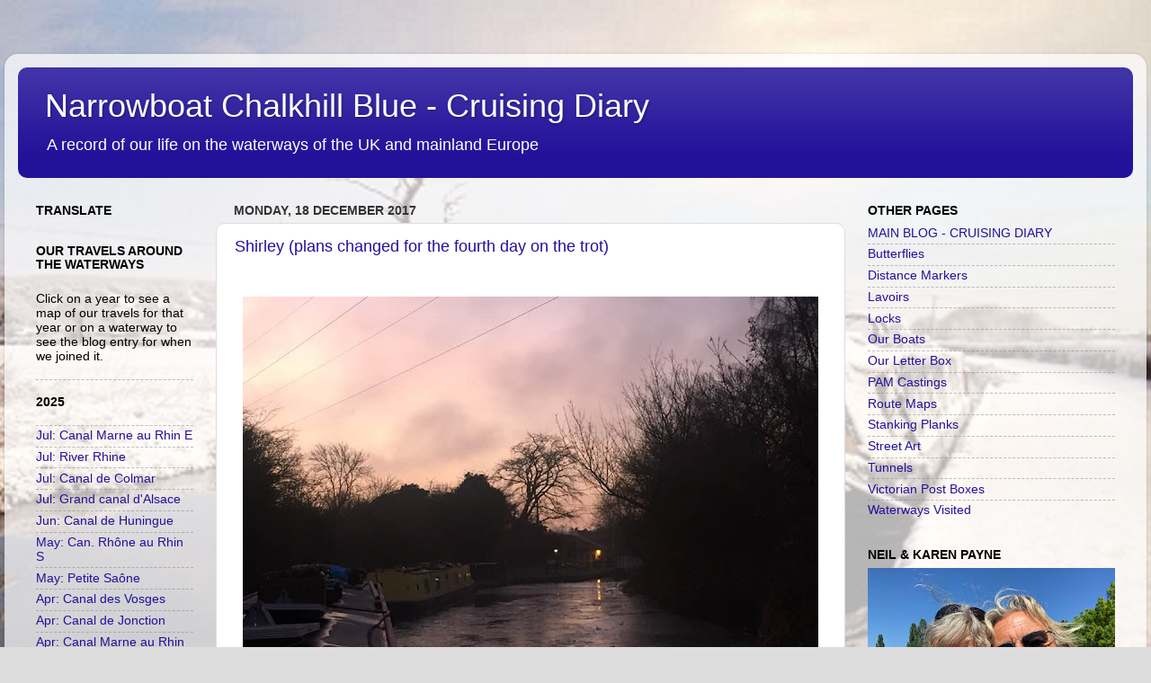

--- FILE ---
content_type: text/html; charset=UTF-8
request_url: https://nbchalkhillblue.blogspot.com/2017/12/
body_size: 40468
content:
<!DOCTYPE html>
<html class='v2' dir='ltr' lang='en-GB'>
<head>
<link href='https://www.blogger.com/static/v1/widgets/335934321-css_bundle_v2.css' rel='stylesheet' type='text/css'/>
<meta content='width=1100' name='viewport'/>
<meta content='text/html; charset=UTF-8' http-equiv='Content-Type'/>
<meta content='blogger' name='generator'/>
<link href='https://nbchalkhillblue.blogspot.com/favicon.ico' rel='icon' type='image/x-icon'/>
<link href='https://nbchalkhillblue.blogspot.com/2017/12/' rel='canonical'/>
<link rel="alternate" type="application/atom+xml" title="Narrowboat Chalkhill Blue - Cruising Diary - Atom" href="https://nbchalkhillblue.blogspot.com/feeds/posts/default" />
<link rel="alternate" type="application/rss+xml" title="Narrowboat Chalkhill Blue - Cruising Diary - RSS" href="https://nbchalkhillblue.blogspot.com/feeds/posts/default?alt=rss" />
<link rel="service.post" type="application/atom+xml" title="Narrowboat Chalkhill Blue - Cruising Diary - Atom" href="https://www.blogger.com/feeds/1940695543336268842/posts/default" />
<!--Can't find substitution for tag [blog.ieCssRetrofitLinks]-->
<meta content='blog about life constantly cruising the rivers and canals of Europe on narrow boat Chalkhill Blue' name='description'/>
<meta content='https://nbchalkhillblue.blogspot.com/2017/12/' property='og:url'/>
<meta content='Narrowboat Chalkhill Blue - Cruising Diary' property='og:title'/>
<meta content='blog about life constantly cruising the rivers and canals of Europe on narrow boat Chalkhill Blue' property='og:description'/>
<title>Narrowboat Chalkhill Blue - Cruising Diary: December 2017</title>
<style id='page-skin-1' type='text/css'><!--
/*-----------------------------------------------
Blogger Template Style
Name:     Picture Window
Designer: Blogger
URL:      www.blogger.com
----------------------------------------------- */
/* Variable definitions
====================
<Variable name="keycolor" description="Main Color" type="color" default="#1a222a"/>
<Variable name="body.background" description="Body Background" type="background"
color="#dddddd" default="#111111 url(//themes.googleusercontent.com/image?id=1OACCYOE0-eoTRTfsBuX1NMN9nz599ufI1Jh0CggPFA_sK80AGkIr8pLtYRpNUKPmwtEa) repeat-x fixed top center"/>
<Group description="Page Text" selector="body">
<Variable name="body.font" description="Font" type="font"
default="normal normal 15px Arial, Tahoma, Helvetica, FreeSans, sans-serif"/>
<Variable name="body.text.color" description="Text Color" type="color" default="#333333"/>
</Group>
<Group description="Backgrounds" selector=".body-fauxcolumns-outer">
<Variable name="body.background.color" description="Outer Background" type="color" default="#296695"/>
<Variable name="header.background.color" description="Header Background" type="color" default="transparent"/>
<Variable name="post.background.color" description="Post Background" type="color" default="#ffffff"/>
</Group>
<Group description="Links" selector=".main-outer">
<Variable name="link.color" description="Link Color" type="color" default="#336699"/>
<Variable name="link.visited.color" description="Visited Color" type="color" default="#6699cc"/>
<Variable name="link.hover.color" description="Hover Color" type="color" default="#33aaff"/>
</Group>
<Group description="Blog Title" selector=".header h1">
<Variable name="header.font" description="Title Font" type="font"
default="normal normal 36px Arial, Tahoma, Helvetica, FreeSans, sans-serif"/>
<Variable name="header.text.color" description="Text Color" type="color" default="#ffffff" />
</Group>
<Group description="Tabs Text" selector=".tabs-inner .widget li a">
<Variable name="tabs.font" description="Font" type="font"
default="normal normal 15px Arial, Tahoma, Helvetica, FreeSans, sans-serif"/>
<Variable name="tabs.text.color" description="Text Color" type="color" default="#ffffff"/>
<Variable name="tabs.selected.text.color" description="Selected Color" type="color" default="#221199"/>
</Group>
<Group description="Tabs Background" selector=".tabs-outer .PageList">
<Variable name="tabs.background.color" description="Background Color" type="color" default="transparent"/>
<Variable name="tabs.selected.background.color" description="Selected Color" type="color" default="transparent"/>
<Variable name="tabs.separator.color" description="Separator Color" type="color" default="transparent"/>
</Group>
<Group description="Post Title" selector="h3.post-title, .comments h4">
<Variable name="post.title.font" description="Title Font" type="font"
default="normal normal 18px Arial, Tahoma, Helvetica, FreeSans, sans-serif"/>
</Group>
<Group description="Date Header" selector=".date-header">
<Variable name="date.header.color" description="Text Color" type="color" default="#000000"/>
</Group>
<Group description="Post" selector=".post">
<Variable name="post.footer.text.color" description="Footer Text Color" type="color" default="#999999"/>
<Variable name="post.border.color" description="Border Color" type="color" default="#dddddd"/>
</Group>
<Group description="Gadgets" selector="h2">
<Variable name="widget.title.font" description="Title Font" type="font"
default="bold normal 13px Arial, Tahoma, Helvetica, FreeSans, sans-serif"/>
<Variable name="widget.title.text.color" description="Title Color" type="color" default="#888888"/>
</Group>
<Group description="Footer" selector=".footer-outer">
<Variable name="footer.text.color" description="Text Color" type="color" default="#cccccc"/>
<Variable name="footer.widget.title.text.color" description="Gadget Title Color" type="color" default="#aaaaaa"/>
</Group>
<Group description="Footer Links" selector=".footer-outer">
<Variable name="footer.link.color" description="Link Color" type="color" default="#99ccee"/>
<Variable name="footer.link.visited.color" description="Visited Color" type="color" default="#77aaee"/>
<Variable name="footer.link.hover.color" description="Hover Color" type="color" default="#33aaff"/>
</Group>
<Variable name="content.margin" description="Content Margin Top" type="length" default="20px" min="0" max="100px"/>
<Variable name="content.padding" description="Content Padding" type="length" default="0" min="0" max="100px"/>
<Variable name="content.background" description="Content Background" type="background"
default="transparent none repeat scroll top left"/>
<Variable name="content.border.radius" description="Content Border Radius" type="length" default="0" min="0" max="100px"/>
<Variable name="content.shadow.spread" description="Content Shadow Spread" type="length" default="0" min="0" max="100px"/>
<Variable name="header.padding" description="Header Padding" type="length" default="0" min="0" max="100px"/>
<Variable name="header.background.gradient" description="Header Gradient" type="url"
default="none"/>
<Variable name="header.border.radius" description="Header Border Radius" type="length" default="0" min="0" max="100px"/>
<Variable name="main.border.radius.top" description="Main Border Radius" type="length" default="20px" min="0" max="100px"/>
<Variable name="footer.border.radius.top" description="Footer Border Radius Top" type="length" default="0" min="0" max="100px"/>
<Variable name="footer.border.radius.bottom" description="Footer Border Radius Bottom" type="length" default="20px" min="0" max="100px"/>
<Variable name="region.shadow.spread" description="Main and Footer Shadow Spread" type="length" default="3px" min="0" max="100px"/>
<Variable name="region.shadow.offset" description="Main and Footer Shadow Offset" type="length" default="1px" min="-50px" max="50px"/>
<Variable name="tabs.background.gradient" description="Tab Background Gradient" type="url" default="none"/>
<Variable name="tab.selected.background.gradient" description="Selected Tab Background" type="url"
default="url(https://resources.blogblog.com/blogblog/data/1kt/transparent/white80.png)"/>
<Variable name="tab.background" description="Tab Background" type="background"
default="transparent url(https://resources.blogblog.com/blogblog/data/1kt/transparent/black50.png) repeat scroll top left"/>
<Variable name="tab.border.radius" description="Tab Border Radius" type="length" default="10px" min="0" max="100px"/>
<Variable name="tab.first.border.radius" description="First Tab Border Radius" type="length" default="10px" min="0" max="100px"/>
<Variable name="tabs.border.radius" description="Tabs Border Radius" type="length" default="0" min="0" max="100px"/>
<Variable name="tabs.spacing" description="Tab Spacing" type="length" default=".25em" min="0" max="10em"/>
<Variable name="tabs.margin.bottom" description="Tab Margin Bottom" type="length" default="0" min="0" max="100px"/>
<Variable name="tabs.margin.sides" description="Tab Margin Sides" type="length" default="20px" min="0" max="100px"/>
<Variable name="main.background" description="Main Background" type="background"
default="transparent url(https://resources.blogblog.com/blogblog/data/1kt/transparent/white80.png) repeat scroll top left"/>
<Variable name="main.padding.sides" description="Main Padding Sides" type="length" default="20px" min="0" max="100px"/>
<Variable name="footer.background" description="Footer Background" type="background"
default="transparent url(https://resources.blogblog.com/blogblog/data/1kt/transparent/black50.png) repeat scroll top left"/>
<Variable name="post.margin.sides" description="Post Margin Sides" type="length" default="-20px" min="-50px" max="50px"/>
<Variable name="post.border.radius" description="Post Border Radius" type="length" default="5px" min="0" max="100px"/>
<Variable name="widget.title.text.transform" description="Widget Title Text Transform" type="string" default="uppercase"/>
<Variable name="mobile.background.overlay" description="Mobile Background Overlay" type="string"
default="transparent none repeat scroll top left"/>
<Variable name="startSide" description="Side where text starts in blog language" type="automatic" default="left"/>
<Variable name="endSide" description="Side where text ends in blog language" type="automatic" default="right"/>
*/
/* Content
----------------------------------------------- */
body {
font: normal normal 15px Arial, Tahoma, Helvetica, FreeSans, sans-serif;
color: #000000;
background: #dddddd url(//2.bp.blogspot.com/-dq7OOfpSwgE/VZwJnptNkeI/AAAAAAAAFzs/Bk6mARobA2Y/s0/snow3.jpg) repeat fixed top right;
}
html body .region-inner {
min-width: 0;
max-width: 100%;
width: auto;
}
.content-outer {
font-size: 90%;
}
a:link {
text-decoration:none;
color: #221199;
}
a:visited {
text-decoration:none;
color: #100077;
}
a:hover {
text-decoration:underline;
color: #4311cc;
}
.content-outer {
background: transparent url(//www.blogblog.com/1kt/transparent/white80.png) repeat scroll top left;
-moz-border-radius: 15px;
-webkit-border-radius: 15px;
-goog-ms-border-radius: 15px;
border-radius: 15px;
-moz-box-shadow: 0 0 3px rgba(0, 0, 0, .15);
-webkit-box-shadow: 0 0 3px rgba(0, 0, 0, .15);
-goog-ms-box-shadow: 0 0 3px rgba(0, 0, 0, .15);
box-shadow: 0 0 3px rgba(0, 0, 0, .15);
margin: 30px auto;
}
.content-inner {
padding: 15px;
}
/* Header
----------------------------------------------- */
.header-outer {
background: #221199 url(//www.blogblog.com/1kt/transparent/header_gradient_shade.png) repeat-x scroll top left;
_background-image: none;
color: #ffffff;
-moz-border-radius: 10px;
-webkit-border-radius: 10px;
-goog-ms-border-radius: 10px;
border-radius: 10px;
}
.Header img, .Header #header-inner {
-moz-border-radius: 10px;
-webkit-border-radius: 10px;
-goog-ms-border-radius: 10px;
border-radius: 10px;
}
.header-inner .Header .titlewrapper,
.header-inner .Header .descriptionwrapper {
padding-left: 30px;
padding-right: 30px;
}
.Header h1 {
font: normal normal 36px Arial, Tahoma, Helvetica, FreeSans, sans-serif;
text-shadow: 1px 1px 3px rgba(0, 0, 0, 0.3);
}
.Header h1 a {
color: #ffffff;
}
.Header .description {
font-size: 130%;
}
/* Tabs
----------------------------------------------- */
.tabs-inner {
margin: .5em 0 0;
padding: 0;
}
.tabs-inner .section {
margin: 0;
}
.tabs-inner .widget ul {
padding: 0;
background: #118899 url(//www.blogblog.com/1kt/transparent/tabs_gradient_shade.png) repeat scroll bottom;
-moz-border-radius: 10px;
-webkit-border-radius: 10px;
-goog-ms-border-radius: 10px;
border-radius: 10px;
}
.tabs-inner .widget li {
border: none;
}
.tabs-inner .widget li a {
display: inline-block;
padding: .5em 1em;
margin-right: 0;
color: #ffffff;
font: normal normal 15px Arial, Tahoma, Helvetica, FreeSans, sans-serif;
-moz-border-radius: 0 0 0 0;
-webkit-border-top-left-radius: 0;
-webkit-border-top-right-radius: 0;
-goog-ms-border-radius: 0 0 0 0;
border-radius: 0 0 0 0;
background: transparent none no-repeat scroll top left;
border-right: 1px solid #000000;
}
.tabs-inner .widget li:first-child a {
padding-left: 1.25em;
-moz-border-radius-topleft: 10px;
-moz-border-radius-bottomleft: 10px;
-webkit-border-top-left-radius: 10px;
-webkit-border-bottom-left-radius: 10px;
-goog-ms-border-top-left-radius: 10px;
-goog-ms-border-bottom-left-radius: 10px;
border-top-left-radius: 10px;
border-bottom-left-radius: 10px;
}
.tabs-inner .widget li.selected a,
.tabs-inner .widget li a:hover {
position: relative;
z-index: 1;
background: #ffffff url(//www.blogblog.com/1kt/transparent/tabs_gradient_shade.png) repeat scroll bottom;
color: #118899;
-moz-box-shadow: 0 0 0 rgba(0, 0, 0, .15);
-webkit-box-shadow: 0 0 0 rgba(0, 0, 0, .15);
-goog-ms-box-shadow: 0 0 0 rgba(0, 0, 0, .15);
box-shadow: 0 0 0 rgba(0, 0, 0, .15);
}
/* Headings
----------------------------------------------- */
h2 {
font: normal bold 100% Arial, Tahoma, Helvetica, FreeSans, sans-serif;
text-transform: uppercase;
color: #000000;
margin: .5em 0;
}
/* Main
----------------------------------------------- */
.main-outer {
background: transparent none repeat scroll top center;
-moz-border-radius: 0 0 0 0;
-webkit-border-top-left-radius: 0;
-webkit-border-top-right-radius: 0;
-webkit-border-bottom-left-radius: 0;
-webkit-border-bottom-right-radius: 0;
-goog-ms-border-radius: 0 0 0 0;
border-radius: 0 0 0 0;
-moz-box-shadow: 0 0 0 rgba(0, 0, 0, .15);
-webkit-box-shadow: 0 0 0 rgba(0, 0, 0, .15);
-goog-ms-box-shadow: 0 0 0 rgba(0, 0, 0, .15);
box-shadow: 0 0 0 rgba(0, 0, 0, .15);
}
.main-inner {
padding: 15px 5px 20px;
}
.main-inner .column-center-inner {
padding: 0 0;
}
.main-inner .column-left-inner {
padding-left: 0;
}
.main-inner .column-right-inner {
padding-right: 0;
}
/* Posts
----------------------------------------------- */
h3.post-title {
margin: 0;
font: normal normal 18px Arial, Tahoma, Helvetica, FreeSans, sans-serif;
}
.comments h4 {
margin: 1em 0 0;
font: normal normal 18px Arial, Tahoma, Helvetica, FreeSans, sans-serif;
}
.date-header span {
color: #333333;
}
.post-outer {
background-color: #ffffff;
border: solid 1px #dddddd;
-moz-border-radius: 10px;
-webkit-border-radius: 10px;
border-radius: 10px;
-goog-ms-border-radius: 10px;
padding: 15px 20px;
margin: 0 -20px 20px;
}
.post-body {
line-height: 1.4;
font-size: 110%;
position: relative;
}
.post-header {
margin: 0 0 1.5em;
color: #191919;
line-height: 1.6;
}
.post-footer {
margin: .5em 0 0;
color: #191919;
line-height: 1.6;
}
#blog-pager {
font-size: 140%
}
#comments .comment-author {
padding-top: 1.5em;
border-top: dashed 1px #ccc;
border-top: dashed 1px rgba(128, 128, 128, .5);
background-position: 0 1.5em;
}
#comments .comment-author:first-child {
padding-top: 0;
border-top: none;
}
.avatar-image-container {
margin: .2em 0 0;
}
/* Comments
----------------------------------------------- */
.comments .comments-content .icon.blog-author {
background-repeat: no-repeat;
background-image: url([data-uri]);
}
.comments .comments-content .loadmore a {
border-top: 1px solid #4311cc;
border-bottom: 1px solid #4311cc;
}
.comments .continue {
border-top: 2px solid #4311cc;
}
/* Widgets
----------------------------------------------- */
.widget ul, .widget #ArchiveList ul.flat {
padding: 0;
list-style: none;
}
.widget ul li, .widget #ArchiveList ul.flat li {
border-top: dashed 1px #ccc;
border-top: dashed 1px rgba(128, 128, 128, .5);
}
.widget ul li:first-child, .widget #ArchiveList ul.flat li:first-child {
border-top: none;
}
.widget .post-body ul {
list-style: disc;
}
.widget .post-body ul li {
border: none;
}
/* Footer
----------------------------------------------- */
.footer-outer {
color:#eeeeee;
background: transparent url(https://resources.blogblog.com/blogblog/data/1kt/transparent/black50.png) repeat scroll top left;
-moz-border-radius: 10px 10px 10px 10px;
-webkit-border-top-left-radius: 10px;
-webkit-border-top-right-radius: 10px;
-webkit-border-bottom-left-radius: 10px;
-webkit-border-bottom-right-radius: 10px;
-goog-ms-border-radius: 10px 10px 10px 10px;
border-radius: 10px 10px 10px 10px;
-moz-box-shadow: 0 0 0 rgba(0, 0, 0, .15);
-webkit-box-shadow: 0 0 0 rgba(0, 0, 0, .15);
-goog-ms-box-shadow: 0 0 0 rgba(0, 0, 0, .15);
box-shadow: 0 0 0 rgba(0, 0, 0, .15);
}
.footer-inner {
padding: 10px 5px 20px;
}
.footer-outer a {
color: #ffddff;
}
.footer-outer a:visited {
color: #cc99cc;
}
.footer-outer a:hover {
color: #ffffff;
}
.footer-outer .widget h2 {
color: #bbbbbb;
}
/* Mobile
----------------------------------------------- */
html body.mobile {
height: auto;
}
html body.mobile {
min-height: 480px;
background-size: 100% auto;
}
.mobile .body-fauxcolumn-outer {
background: transparent none repeat scroll top left;
}
html .mobile .mobile-date-outer, html .mobile .blog-pager {
border-bottom: none;
background: transparent none repeat scroll top center;
margin-bottom: 10px;
}
.mobile .date-outer {
background: transparent none repeat scroll top center;
}
.mobile .header-outer, .mobile .main-outer,
.mobile .post-outer, .mobile .footer-outer {
-moz-border-radius: 0;
-webkit-border-radius: 0;
-goog-ms-border-radius: 0;
border-radius: 0;
}
.mobile .content-outer,
.mobile .main-outer,
.mobile .post-outer {
background: inherit;
border: none;
}
.mobile .content-outer {
font-size: 100%;
}
.mobile-link-button {
background-color: #221199;
}
.mobile-link-button a:link, .mobile-link-button a:visited {
color: #ffffff;
}
.mobile-index-contents {
color: #000000;
}
.mobile .tabs-inner .PageList .widget-content {
background: #ffffff url(//www.blogblog.com/1kt/transparent/tabs_gradient_shade.png) repeat scroll bottom;
color: #118899;
}
.mobile .tabs-inner .PageList .widget-content .pagelist-arrow {
border-left: 1px solid #000000;
}

--></style>
<style id='template-skin-1' type='text/css'><!--
body {
min-width: 1270px;
}
.content-outer, .content-fauxcolumn-outer, .region-inner {
min-width: 1270px;
max-width: 1270px;
_width: 1270px;
}
.main-inner .columns {
padding-left: 220px;
padding-right: 320px;
}
.main-inner .fauxcolumn-center-outer {
left: 220px;
right: 320px;
/* IE6 does not respect left and right together */
_width: expression(this.parentNode.offsetWidth -
parseInt("220px") -
parseInt("320px") + 'px');
}
.main-inner .fauxcolumn-left-outer {
width: 220px;
}
.main-inner .fauxcolumn-right-outer {
width: 320px;
}
.main-inner .column-left-outer {
width: 220px;
right: 100%;
margin-left: -220px;
}
.main-inner .column-right-outer {
width: 320px;
margin-right: -320px;
}
#layout {
min-width: 0;
}
#layout .content-outer {
min-width: 0;
width: 800px;
}
#layout .region-inner {
min-width: 0;
width: auto;
}
body#layout div.add_widget {
padding: 8px;
}
body#layout div.add_widget a {
margin-left: 32px;
}
--></style>
<style>
    body {background-image:url(\/\/2.bp.blogspot.com\/-dq7OOfpSwgE\/VZwJnptNkeI\/AAAAAAAAFzs\/Bk6mARobA2Y\/s0\/snow3.jpg);}
    
@media (max-width: 200px) { body {background-image:url(\/\/2.bp.blogspot.com\/-dq7OOfpSwgE\/VZwJnptNkeI\/AAAAAAAAFzs\/Bk6mARobA2Y\/w200\/snow3.jpg);}}
@media (max-width: 400px) and (min-width: 201px) { body {background-image:url(\/\/2.bp.blogspot.com\/-dq7OOfpSwgE\/VZwJnptNkeI\/AAAAAAAAFzs\/Bk6mARobA2Y\/w400\/snow3.jpg);}}
@media (max-width: 800px) and (min-width: 401px) { body {background-image:url(\/\/2.bp.blogspot.com\/-dq7OOfpSwgE\/VZwJnptNkeI\/AAAAAAAAFzs\/Bk6mARobA2Y\/w800\/snow3.jpg);}}
@media (max-width: 1200px) and (min-width: 801px) { body {background-image:url(\/\/2.bp.blogspot.com\/-dq7OOfpSwgE\/VZwJnptNkeI\/AAAAAAAAFzs\/Bk6mARobA2Y\/w1200\/snow3.jpg);}}
/* Last tag covers anything over one higher than the previous max-size cap. */
@media (min-width: 1201px) { body {background-image:url(\/\/2.bp.blogspot.com\/-dq7OOfpSwgE\/VZwJnptNkeI\/AAAAAAAAFzs\/Bk6mARobA2Y\/w1600\/snow3.jpg);}}
  </style>
<link href='https://www.blogger.com/dyn-css/authorization.css?targetBlogID=1940695543336268842&amp;zx=2dbc8e47-2430-4c6d-bd52-5b9efe4c5211' media='none' onload='if(media!=&#39;all&#39;)media=&#39;all&#39;' rel='stylesheet'/><noscript><link href='https://www.blogger.com/dyn-css/authorization.css?targetBlogID=1940695543336268842&amp;zx=2dbc8e47-2430-4c6d-bd52-5b9efe4c5211' rel='stylesheet'/></noscript>
<meta name='google-adsense-platform-account' content='ca-host-pub-1556223355139109'/>
<meta name='google-adsense-platform-domain' content='blogspot.com'/>

</head>
<body class='loading'>
<div class='navbar no-items section' id='navbar' name='Navbar'>
</div>
<div class='body-fauxcolumns'>
<div class='fauxcolumn-outer body-fauxcolumn-outer'>
<div class='cap-top'>
<div class='cap-left'></div>
<div class='cap-right'></div>
</div>
<div class='fauxborder-left'>
<div class='fauxborder-right'></div>
<div class='fauxcolumn-inner'>
</div>
</div>
<div class='cap-bottom'>
<div class='cap-left'></div>
<div class='cap-right'></div>
</div>
</div>
</div>
<div class='content'>
<div class='content-fauxcolumns'>
<div class='fauxcolumn-outer content-fauxcolumn-outer'>
<div class='cap-top'>
<div class='cap-left'></div>
<div class='cap-right'></div>
</div>
<div class='fauxborder-left'>
<div class='fauxborder-right'></div>
<div class='fauxcolumn-inner'>
</div>
</div>
<div class='cap-bottom'>
<div class='cap-left'></div>
<div class='cap-right'></div>
</div>
</div>
</div>
<div class='content-outer'>
<div class='content-cap-top cap-top'>
<div class='cap-left'></div>
<div class='cap-right'></div>
</div>
<div class='fauxborder-left content-fauxborder-left'>
<div class='fauxborder-right content-fauxborder-right'></div>
<div class='content-inner'>
<header>
<div class='header-outer'>
<div class='header-cap-top cap-top'>
<div class='cap-left'></div>
<div class='cap-right'></div>
</div>
<div class='fauxborder-left header-fauxborder-left'>
<div class='fauxborder-right header-fauxborder-right'></div>
<div class='region-inner header-inner'>
<div class='header section' id='header' name='Header'><div class='widget Header' data-version='1' id='Header1'>
<div id='header-inner'>
<div class='titlewrapper'>
<h1 class='title'>
<a href='https://nbchalkhillblue.blogspot.com/'>
Narrowboat Chalkhill Blue - Cruising Diary
</a>
</h1>
</div>
<div class='descriptionwrapper'>
<p class='description'><span>A record of our life on the waterways of the UK and mainland Europe</span></p>
</div>
</div>
</div></div>
</div>
</div>
<div class='header-cap-bottom cap-bottom'>
<div class='cap-left'></div>
<div class='cap-right'></div>
</div>
</div>
</header>
<div class='tabs-outer'>
<div class='tabs-cap-top cap-top'>
<div class='cap-left'></div>
<div class='cap-right'></div>
</div>
<div class='fauxborder-left tabs-fauxborder-left'>
<div class='fauxborder-right tabs-fauxborder-right'></div>
<div class='region-inner tabs-inner'>
<div class='tabs no-items section' id='crosscol' name='Cross-column'></div>
<div class='tabs no-items section' id='crosscol-overflow' name='Cross-Column 2'></div>
</div>
</div>
<div class='tabs-cap-bottom cap-bottom'>
<div class='cap-left'></div>
<div class='cap-right'></div>
</div>
</div>
<div class='main-outer'>
<div class='main-cap-top cap-top'>
<div class='cap-left'></div>
<div class='cap-right'></div>
</div>
<div class='fauxborder-left main-fauxborder-left'>
<div class='fauxborder-right main-fauxborder-right'></div>
<div class='region-inner main-inner'>
<div class='columns fauxcolumns'>
<div class='fauxcolumn-outer fauxcolumn-center-outer'>
<div class='cap-top'>
<div class='cap-left'></div>
<div class='cap-right'></div>
</div>
<div class='fauxborder-left'>
<div class='fauxborder-right'></div>
<div class='fauxcolumn-inner'>
</div>
</div>
<div class='cap-bottom'>
<div class='cap-left'></div>
<div class='cap-right'></div>
</div>
</div>
<div class='fauxcolumn-outer fauxcolumn-left-outer'>
<div class='cap-top'>
<div class='cap-left'></div>
<div class='cap-right'></div>
</div>
<div class='fauxborder-left'>
<div class='fauxborder-right'></div>
<div class='fauxcolumn-inner'>
</div>
</div>
<div class='cap-bottom'>
<div class='cap-left'></div>
<div class='cap-right'></div>
</div>
</div>
<div class='fauxcolumn-outer fauxcolumn-right-outer'>
<div class='cap-top'>
<div class='cap-left'></div>
<div class='cap-right'></div>
</div>
<div class='fauxborder-left'>
<div class='fauxborder-right'></div>
<div class='fauxcolumn-inner'>
</div>
</div>
<div class='cap-bottom'>
<div class='cap-left'></div>
<div class='cap-right'></div>
</div>
</div>
<!-- corrects IE6 width calculation -->
<div class='columns-inner'>
<div class='column-center-outer'>
<div class='column-center-inner'>
<div class='main section' id='main' name='Main'><div class='widget Blog' data-version='1' id='Blog1'>
<div class='blog-posts hfeed'>

          <div class="date-outer">
        
<h2 class='date-header'><span>Monday, 18 December 2017</span></h2>

          <div class="date-posts">
        
<div class='post-outer'>
<div class='post hentry uncustomized-post-template' itemprop='blogPost' itemscope='itemscope' itemtype='http://schema.org/BlogPosting'>
<meta content='https://blogger.googleusercontent.com/img/b/R29vZ2xl/AVvXsEjxSYf_6M5vQnAKv32hnFU3bi562E0HAcFqCikMVxc0FaTa76bVlX9zzVG6ywJf-WapBDb6kNM6XhqPj-rA16531A-u5lKh3b0qajZPkY4b7qTXcPBgmJz2xHuMfb-i9EXx1qWFIeZQBVM/s640/25446427_10156122269144873_7918365395162983870_n.jpg' itemprop='image_url'/>
<meta content='1940695543336268842' itemprop='blogId'/>
<meta content='2124890507946788266' itemprop='postId'/>
<a name='2124890507946788266'></a>
<h3 class='post-title entry-title' itemprop='name'>
<a href='https://nbchalkhillblue.blogspot.com/2017/12/shirley-plans-changed-for-fourth-day-on.html'>Shirley (plans changed for the fourth day on the trot)</a>
</h3>
<div class='post-header'>
<div class='post-header-line-1'></div>
</div>
<div class='post-body entry-content' id='post-body-2124890507946788266' itemprop='articleBody'>
<!--[if !mso]>
<style>
v\:* {behavior:url(#default#VML);}
o\:* {behavior:url(#default#VML);}
w\:* {behavior:url(#default#VML);}
.shape {behavior:url(#default#VML);}
</style>
<![endif]--><br />
<table align="center" cellpadding="0" cellspacing="0" class="tr-caption-container" style="margin-left: auto; margin-right: auto; text-align: center;"><tbody>
<tr><td style="text-align: center;"><a href="https://blogger.googleusercontent.com/img/b/R29vZ2xl/AVvXsEjxSYf_6M5vQnAKv32hnFU3bi562E0HAcFqCikMVxc0FaTa76bVlX9zzVG6ywJf-WapBDb6kNM6XhqPj-rA16531A-u5lKh3b0qajZPkY4b7qTXcPBgmJz2xHuMfb-i9EXx1qWFIeZQBVM/s1600/25446427_10156122269144873_7918365395162983870_n.jpg" imageanchor="1" style="margin-left: auto; margin-right: auto;"><img border="0" data-original-height="720" data-original-width="960" height="480" src="https://blogger.googleusercontent.com/img/b/R29vZ2xl/AVvXsEjxSYf_6M5vQnAKv32hnFU3bi562E0HAcFqCikMVxc0FaTa76bVlX9zzVG6ywJf-WapBDb6kNM6XhqPj-rA16531A-u5lKh3b0qajZPkY4b7qTXcPBgmJz2xHuMfb-i9EXx1qWFIeZQBVM/s640/25446427_10156122269144873_7918365395162983870_n.jpg" width="640" /></a></td></tr>
<tr><td class="tr-caption" style="text-align: center;"><div class="MsoNormal" style="tab-stops: center 225.65pt;">
First time we&#8217;ve had a neighbour
at Shirley</div>
</td></tr>
</tbody></table>
<br />
<div class="MsoNormal" style="tab-stops: center 225.65pt;">
</div>
<div class="MsoNormal" style="tab-stops: center 225.65pt;">
<br /></div>
<div class="MsoNormal" style="tab-stops: center 225.65pt;">
Mike and Lesley were
coming over for the first part of Saturday but not to do some locking as they
had hoped. <span style="mso-spacerun: yes;">&nbsp;</span>We had been planning on
getting to Lapworth by Friday evening and then they would have come down the first
20 locks of the flight with us.<span style="mso-spacerun: yes;">&nbsp; </span>Instead,
we stayed in and had a relaxing morning and lunch catching up on all the news.</div>
<div class="MsoNormal" style="tab-stops: center 225.65pt;">
<br /></div>
<div class="MsoNormal" style="tab-stops: center 225.65pt;">
Sadly, but to be expected
as we&#8217;re on canal time, the delivery date of their boat has slipped until the
new year.<span style="mso-spacerun: yes;">&nbsp; </span>They had hoped to get it
before Christmas, so they could live on it whilst their house was full of guests.</div>
<div class="MsoNormal" style="tab-stops: center 225.65pt;">
<br /></div>
<div class="MsoNormal" style="tab-stops: center 225.65pt;">
Karen had got some more go
kart tyres so we gave them to Mike and Lesley when they left, so they at least
had part of their boat for Christmas.<span style="mso-spacerun: yes;">&nbsp; </span>Go
kart tyres make really good fenders when the boat cannot be moored tight along
the bank because of a ledge or some other obstruction.</div>
<div class="MsoNormal" style="tab-stops: center 225.65pt;">
<br /></div>
<div class="MsoNormal" style="tab-stops: center 225.65pt;">
After they left we went
for a circular walk around Dickens Heath and popped into the Christmas tree
farm to have a nose around.<span style="mso-spacerun: yes;">&nbsp; </span>They claim
to be the largest in Europe and it certainly is a massive operation.<span style="mso-spacerun: yes;">&nbsp; </span>As expected the place was packed with the
public picking up trees and the kids were entertained by various displays
including a pen of reindeer.</div>
<div class="MsoNormal" style="tab-stops: center 225.65pt;">
<br /></div>
<table align="center" cellpadding="0" cellspacing="0" class="tr-caption-container" style="margin-left: auto; margin-right: auto; text-align: center;"><tbody>
<tr><td style="text-align: center;"><a href="https://blogger.googleusercontent.com/img/b/R29vZ2xl/AVvXsEgmi-MJ6uTx-ZepjjtBwHG6NMp9xEygyxxZ7jMzR6UvNjelGzAmT-2h_WqiqYEpfDO8Fwg9M48mE2y6RBS2ZT5voi5sI1iv0hL6ORQELjRm60ZpQWBTTXHL89CnCHG50940ZNl4tgvUfEs/s1600/25396033_10156122281009873_218807466740262425_n.jpg" style="margin-left: auto; margin-right: auto;"><img border="0" data-original-height="720" data-original-width="960" height="480" src="https://blogger.googleusercontent.com/img/b/R29vZ2xl/AVvXsEgmi-MJ6uTx-ZepjjtBwHG6NMp9xEygyxxZ7jMzR6UvNjelGzAmT-2h_WqiqYEpfDO8Fwg9M48mE2y6RBS2ZT5voi5sI1iv0hL6ORQELjRm60ZpQWBTTXHL89CnCHG50940ZNl4tgvUfEs/s640/25396033_10156122281009873_218807466740262425_n.jpg" width="640" /></a></td></tr>
<tr><td class="tr-caption" style="text-align: center;"><div class="MsoNormal" style="tab-stops: center 225.65pt;">
Buddy was a bit apprehensive
whilst the reindeer were inquisitive</div>
</td></tr>
</tbody></table>
<div class="MsoNormal" style="tab-stops: center 225.65pt;">
 </div>
<div class="MsoNormal" style="tab-stops: center 225.65pt;">
<br /></div>
<div class="MsoNormal" style="tab-stops: center 225.65pt;">
On Saturday evening Karen
and I were talking about Mike and Aileen, who are cruising in France on their
narrowboat.<span style="mso-spacerun: yes;">&nbsp; </span>We thought they would be
back in the UK for a few days over the festive period, so we decided to call
them up on Sunday to see if they could pay us a visit.<span style="mso-spacerun: yes;">&nbsp; </span>As we were talking, my phone pinged and there
was a message from Aileen asking if they could pop in and see us on Sunday!</div>
<div class="MsoNormal" style="tab-stops: center 225.65pt;">
Of course, we were
delighted and thought we could cruise to Lapworth in the morning and they could
meet us there.<span style="mso-spacerun: yes;">&nbsp; </span>It also meant they could
run us back to get our car from Shirley once they went on their way.<span style="mso-spacerun: yes;">&nbsp;&nbsp;</span></div>
<div class="MsoNormal" style="tab-stops: center 225.65pt;">
<br /></div>
<div class="MsoNormal" style="tab-stops: center 225.65pt;">
I set off to go through
the lift bridge at Shirley and really struggled with the ice and took a while
to get lined up to get through the bridge.<span style="mso-spacerun: yes;">&nbsp;
</span>I must admit that the ice hadn&#8217;t melted as much as I had expected so I
moored up again and thought I ought to check what the conditions were like
further along.</div>
<div class="MsoNormal" style="tab-stops: center 225.65pt;">
<br /></div>
<div class="MsoNormal" style="tab-stops: center 225.65pt;">
I took Buddy with me and
it looked fine most of the way to Dickens Heath.<span style="mso-spacerun: yes;">&nbsp; </span>When we got back I drove down to Hockley
Heath to check the state of things there.<span style="mso-spacerun: yes;">&nbsp;
</span>As the guy in the boat yard there had told me on Friday it really was
quite thick.<span style="mso-spacerun: yes;">&nbsp; </span>The channel made by the boat
that had made it through on Saturday had refrozen.<span style="mso-spacerun: yes;">&nbsp; </span>Although we could have had an ice breaking
cruise we weren&#8217;t that desperate to move so decided to stay put another day or
so.<span style="mso-spacerun: yes;">&nbsp; </span>It did give us the chance to have a
good old gossip with Mike and Aileen and learn a lot more about cruising in
France to help our planning for when we take Chalkhill Blue there in 2019.&nbsp;</div>
<div class="MsoNormal" style="tab-stops: center 225.65pt;">
<br /></div>
<div class="MsoNormal" style="tab-stops: center 225.65pt;">
Before they came over,
Karen and I took Buddy for a walk.<span style="mso-spacerun: yes;">&nbsp; </span>At
one point we had to go under a railway bridge that had a large puddle under
it.<span style="mso-spacerun: yes;">&nbsp; </span>Every time a car came through, the
water drenched the pavement and side of the bridge, so we had to wait until the
road was clear before making a dash for it.</div>
<div class="MsoNormal" style="tab-stops: center 225.65pt;">
<br /></div>
<table align="center" cellpadding="0" cellspacing="0" class="tr-caption-container" style="margin-left: auto; margin-right: auto; text-align: center;"><tbody>
<tr><td style="text-align: center;"><a href="https://blogger.googleusercontent.com/img/b/R29vZ2xl/AVvXsEjk3a22EXDTCvfk9piGMGTbpTYToAXQtUSWNScQwekUipbOuKQAP5QZBc59aUPKreX6V2nly7hJgMArsy8ereIpUQjqJsqVZzCykJ7aM0X5sbqV3WLV6iGcVhumXYRX31ibUlNcGJev1uA/s1600/25353609_10156121416599873_5171262579407543106_n.jpg" style="margin-left: auto; margin-right: auto;"><img border="0" data-original-height="720" data-original-width="960" height="480" src="https://blogger.googleusercontent.com/img/b/R29vZ2xl/AVvXsEjk3a22EXDTCvfk9piGMGTbpTYToAXQtUSWNScQwekUipbOuKQAP5QZBc59aUPKreX6V2nly7hJgMArsy8ereIpUQjqJsqVZzCykJ7aM0X5sbqV3WLV6iGcVhumXYRX31ibUlNcGJev1uA/s640/25353609_10156121416599873_5171262579407543106_n.jpg" width="640" /></a></td></tr>
<tr><td class="tr-caption" style="text-align: center;"><div class="MsoNormal" style="tab-stops: center 225.65pt;">
Karen making a run for it!</div>
</td></tr>
</tbody></table>
<div class="MsoNormal" style="tab-stops: center 225.65pt;">
<br /></div>
<div class="MsoNormal" style="tab-stops: center 225.65pt;">
<br /></div>
<div class="MsoNormal" style="tab-stops: center 225.65pt;">
All the locks in France
are operated by lock keepers (<em><span style="font-family: &quot;Calibri&quot;,sans-serif; font-style: normal; mso-ascii-theme-font: minor-latin; mso-bidi-font-family: &quot;Times New Roman&quot;; mso-bidi-font-style: italic; mso-bidi-theme-font: minor-bidi; mso-hansi-theme-font: minor-latin;">éclusiers</span></em>) and the only part of the locking operation they
have done over the last year is open the odd gate or two.<span style="mso-spacerun: yes;">&nbsp; </span>Apparently paddle gear is for éclusier use
only.<span style="mso-spacerun: yes;">&nbsp; </span>A bit ironic really as on some
canals there is so little traffic that most of the éclusiers have probably
operated fewer locks than Mike and Aileen <span style="font-family: &quot;Segoe UI Emoji&quot;,sans-serif; mso-ascii-font-family: Calibri; mso-ascii-theme-font: minor-latin; mso-char-type: symbol-ext; mso-hansi-font-family: Calibri; mso-hansi-theme-font: minor-latin; mso-symbol-font-family: &quot;Segoe UI Emoji&quot;;">😉</span> <span style="mso-spacerun: yes;">&nbsp;</span>Because
of their lack of operating locks over the last year, Aileen was desperate to do
some locking with us, so was a little sad she wouldn&#8217;t be helping us down the
Lapworth flight.</div>
<div class="MsoNormal" style="tab-stops: center 225.65pt;">
<br /></div>
<div class="MsoNormal" style="tab-stops: center 225.65pt;">
Sometime after five o&#8217;clock,
when it was pitch black outside, we heard the sound of ice breaking &#8211; a boat
was coming past.<span style="mso-spacerun: yes;">&nbsp; </span>They crept past us
carefully, but we couldn&#8217;t see anything as we had our lights on and their boat
was in the dark.<span style="mso-spacerun: yes;">&nbsp; </span>Mike and Aileen left a
short while later and as we went out to wave them off we could see the boat had
moored just in front of us.</div>
<div class="MsoNormal" style="tab-stops: center 225.65pt;">
<br /></div>
<div class="MsoNormal" style="tab-stops: center 225.65pt;">
Settling down for the evening
I got a notification on Facebook from Issie saying, &#8220;Just moored up next to
you!! Sorry if we scratched your blacking with the ice! <span style="mso-no-proof: yes;">
 
 
  
  
  
  
  
  
  
  
  
  
  
  
 
 
 

 
</span>&#8221;.<span style="mso-spacerun: yes;">&nbsp; </span>Mike and Issie have
been cruising around the north this year but we knew they were coming back this
way for winter.<span style="mso-spacerun: yes;">&nbsp; </span>They have been having
some long days to get down here in time for the festive period and had done
well on Sunday to cruise from Wolverhampton, through Birmingham before mooring
up next us.<span style="mso-spacerun: yes;">&nbsp; </span>Issie&#8217;s boat is very
distinctive - we have never seen another boat in the same attractive lemon colour
&#8211; see picture at the top taken this morning.</div>
<div class="MsoNormal" style="tab-stops: center 225.65pt;">
<br /></div>
<div class="MsoNormal" style="tab-stops: center 225.65pt;">
<br /></div>
<div style='clear: both;'></div>
</div>
<div class='post-footer'>
<div class='post-footer-line post-footer-line-1'>
<span class='post-author vcard'>
</span>
<span class='post-timestamp'>
</span>
<span class='post-comment-link'>
<a class='comment-link' href='https://www.blogger.com/comment/fullpage/post/1940695543336268842/2124890507946788266' onclick=''>
No comments:
  </a>
</span>
<span class='post-icons'>
</span>
<div class='post-share-buttons goog-inline-block'>
<a class='goog-inline-block share-button sb-email' href='https://www.blogger.com/share-post.g?blogID=1940695543336268842&postID=2124890507946788266&target=email' target='_blank' title='Email This'><span class='share-button-link-text'>Email This</span></a><a class='goog-inline-block share-button sb-blog' href='https://www.blogger.com/share-post.g?blogID=1940695543336268842&postID=2124890507946788266&target=blog' onclick='window.open(this.href, "_blank", "height=270,width=475"); return false;' target='_blank' title='BlogThis!'><span class='share-button-link-text'>BlogThis!</span></a><a class='goog-inline-block share-button sb-twitter' href='https://www.blogger.com/share-post.g?blogID=1940695543336268842&postID=2124890507946788266&target=twitter' target='_blank' title='Share to X'><span class='share-button-link-text'>Share to X</span></a><a class='goog-inline-block share-button sb-facebook' href='https://www.blogger.com/share-post.g?blogID=1940695543336268842&postID=2124890507946788266&target=facebook' onclick='window.open(this.href, "_blank", "height=430,width=640"); return false;' target='_blank' title='Share to Facebook'><span class='share-button-link-text'>Share to Facebook</span></a><a class='goog-inline-block share-button sb-pinterest' href='https://www.blogger.com/share-post.g?blogID=1940695543336268842&postID=2124890507946788266&target=pinterest' target='_blank' title='Share to Pinterest'><span class='share-button-link-text'>Share to Pinterest</span></a>
</div>
</div>
<div class='post-footer-line post-footer-line-2'>
<span class='post-labels'>
</span>
</div>
<div class='post-footer-line post-footer-line-3'>
<span class='post-location'>
</span>
</div>
</div>
</div>
</div>

          </div></div>
        

          <div class="date-outer">
        
<h2 class='date-header'><span>Saturday, 16 December 2017</span></h2>

          <div class="date-posts">
        
<div class='post-outer'>
<div class='post hentry uncustomized-post-template' itemprop='blogPost' itemscope='itemscope' itemtype='http://schema.org/BlogPosting'>
<meta content='https://blogger.googleusercontent.com/img/b/R29vZ2xl/AVvXsEhynffmFxrTgINveq5cuTShGbJeAHMNH7MrixRGiwWOpN9jy2naBKzvpsBA75bBhwevNMqUyTx8F-Xtu10n1nopm9surRol0rVC7Jmd2zEtmmj4qGvRZS_rGJXFIrbz9UY4FUU8X17gasU/s640/25289562_10156117033294873_2316669178169706846_n.jpg' itemprop='image_url'/>
<meta content='1940695543336268842' itemprop='blogId'/>
<meta content='1872256392478195264' itemprop='postId'/>
<a name='1872256392478195264'></a>
<h3 class='post-title entry-title' itemprop='name'>
<a href='https://nbchalkhillblue.blogspot.com/2017/12/shirley-changing-cruising-plans-yet.html'>Shirley (changing cruising plans yet again)</a>
</h3>
<div class='post-header'>
<div class='post-header-line-1'></div>
</div>
<div class='post-body entry-content' id='post-body-1872256392478195264' itemprop='articleBody'>
<!--[if gte mso 9]><xml>
 <o:OfficeDocumentSettings>
  <o:RelyOnVML/>
  <o:AllowPNG/>
 </o:OfficeDocumentSettings>
</xml><![endif]--><br />
<!--[if gte mso 9]><xml>
 <w:WordDocument>
  <w:View>Normal</w:View>
  <w:Zoom>0</w:Zoom>
  <w:TrackMoves/>
  <w:TrackFormatting/>
  <w:PunctuationKerning/>
  <w:ValidateAgainstSchemas/>
  <w:SaveIfXMLInvalid>false</w:SaveIfXMLInvalid>
  <w:IgnoreMixedContent>false</w:IgnoreMixedContent>
  <w:AlwaysShowPlaceholderText>false</w:AlwaysShowPlaceholderText>
  <w:DoNotPromoteQF/>
  <w:LidThemeOther>EN-GB</w:LidThemeOther>
  <w:LidThemeAsian>X-NONE</w:LidThemeAsian>
  <w:LidThemeComplexScript>X-NONE</w:LidThemeComplexScript>
  <w:Compatibility>
   <w:BreakWrappedTables/>
   <w:SnapToGridInCell/>
   <w:WrapTextWithPunct/>
   <w:UseAsianBreakRules/>
   <w:DontGrowAutofit/>
   <w:SplitPgBreakAndParaMark/>
   <w:EnableOpenTypeKerning/>
   <w:DontFlipMirrorIndents/>
   <w:OverrideTableStyleHps/>
   <w:UseFELayout/>
  </w:Compatibility>
  <m:mathPr>
   <m:mathFont m:val="Cambria Math"/>
   <m:brkBin m:val="before"/>
   <m:brkBinSub m:val="&#45;-"/>
   <m:smallFrac m:val="off"/>
   <m:dispDef/>
   <m:lMargin m:val="0"/>
   <m:rMargin m:val="0"/>
   <m:defJc m:val="centerGroup"/>
   <m:wrapIndent m:val="1440"/>
   <m:intLim m:val="subSup"/>
   <m:naryLim m:val="undOvr"/>
  </m:mathPr></w:WordDocument>
</xml><![endif]--><!--[if gte mso 9]><xml>
 <w:LatentStyles DefLockedState="false" DefUnhideWhenUsed="false"
  DefSemiHidden="false" DefQFormat="false" DefPriority="99"
  LatentStyleCount="375">
  <w:LsdException Locked="false" Priority="0" QFormat="true" Name="Normal"/>
  <w:LsdException Locked="false" Priority="9" QFormat="true" Name="heading 1"/>
  <w:LsdException Locked="false" Priority="9" SemiHidden="true"
   UnhideWhenUsed="true" QFormat="true" Name="heading 2"/>
  <w:LsdException Locked="false" Priority="9" SemiHidden="true"
   UnhideWhenUsed="true" QFormat="true" Name="heading 3"/>
  <w:LsdException Locked="false" Priority="9" SemiHidden="true"
   UnhideWhenUsed="true" QFormat="true" Name="heading 4"/>
  <w:LsdException Locked="false" Priority="9" SemiHidden="true"
   UnhideWhenUsed="true" QFormat="true" Name="heading 5"/>
  <w:LsdException Locked="false" Priority="9" SemiHidden="true"
   UnhideWhenUsed="true" QFormat="true" Name="heading 6"/>
  <w:LsdException Locked="false" Priority="9" SemiHidden="true"
   UnhideWhenUsed="true" QFormat="true" Name="heading 7"/>
  <w:LsdException Locked="false" Priority="9" SemiHidden="true"
   UnhideWhenUsed="true" QFormat="true" Name="heading 8"/>
  <w:LsdException Locked="false" Priority="9" SemiHidden="true"
   UnhideWhenUsed="true" QFormat="true" Name="heading 9"/>
  <w:LsdException Locked="false" SemiHidden="true" UnhideWhenUsed="true"
   Name="index 1"/>
  <w:LsdException Locked="false" SemiHidden="true" UnhideWhenUsed="true"
   Name="index 2"/>
  <w:LsdException Locked="false" SemiHidden="true" UnhideWhenUsed="true"
   Name="index 3"/>
  <w:LsdException Locked="false" SemiHidden="true" UnhideWhenUsed="true"
   Name="index 4"/>
  <w:LsdException Locked="false" SemiHidden="true" UnhideWhenUsed="true"
   Name="index 5"/>
  <w:LsdException Locked="false" SemiHidden="true" UnhideWhenUsed="true"
   Name="index 6"/>
  <w:LsdException Locked="false" SemiHidden="true" UnhideWhenUsed="true"
   Name="index 7"/>
  <w:LsdException Locked="false" SemiHidden="true" UnhideWhenUsed="true"
   Name="index 8"/>
  <w:LsdException Locked="false" SemiHidden="true" UnhideWhenUsed="true"
   Name="index 9"/>
  <w:LsdException Locked="false" Priority="39" SemiHidden="true"
   UnhideWhenUsed="true" Name="toc 1"/>
  <w:LsdException Locked="false" Priority="39" SemiHidden="true"
   UnhideWhenUsed="true" Name="toc 2"/>
  <w:LsdException Locked="false" Priority="39" SemiHidden="true"
   UnhideWhenUsed="true" Name="toc 3"/>
  <w:LsdException Locked="false" Priority="39" SemiHidden="true"
   UnhideWhenUsed="true" Name="toc 4"/>
  <w:LsdException Locked="false" Priority="39" SemiHidden="true"
   UnhideWhenUsed="true" Name="toc 5"/>
  <w:LsdException Locked="false" Priority="39" SemiHidden="true"
   UnhideWhenUsed="true" Name="toc 6"/>
  <w:LsdException Locked="false" Priority="39" SemiHidden="true"
   UnhideWhenUsed="true" Name="toc 7"/>
  <w:LsdException Locked="false" Priority="39" SemiHidden="true"
   UnhideWhenUsed="true" Name="toc 8"/>
  <w:LsdException Locked="false" Priority="39" SemiHidden="true"
   UnhideWhenUsed="true" Name="toc 9"/>
  <w:LsdException Locked="false" SemiHidden="true" UnhideWhenUsed="true"
   Name="Normal Indent"/>
  <w:LsdException Locked="false" SemiHidden="true" UnhideWhenUsed="true"
   Name="footnote text"/>
  <w:LsdException Locked="false" SemiHidden="true" UnhideWhenUsed="true"
   Name="annotation text"/>
  <w:LsdException Locked="false" SemiHidden="true" UnhideWhenUsed="true"
   Name="header"/>
  <w:LsdException Locked="false" SemiHidden="true" UnhideWhenUsed="true"
   Name="footer"/>
  <w:LsdException Locked="false" SemiHidden="true" UnhideWhenUsed="true"
   Name="index heading"/>
  <w:LsdException Locked="false" Priority="35" SemiHidden="true"
   UnhideWhenUsed="true" QFormat="true" Name="caption"/>
  <w:LsdException Locked="false" SemiHidden="true" UnhideWhenUsed="true"
   Name="table of figures"/>
  <w:LsdException Locked="false" SemiHidden="true" UnhideWhenUsed="true"
   Name="envelope address"/>
  <w:LsdException Locked="false" SemiHidden="true" UnhideWhenUsed="true"
   Name="envelope return"/>
  <w:LsdException Locked="false" SemiHidden="true" UnhideWhenUsed="true"
   Name="footnote reference"/>
  <w:LsdException Locked="false" SemiHidden="true" UnhideWhenUsed="true"
   Name="annotation reference"/>
  <w:LsdException Locked="false" SemiHidden="true" UnhideWhenUsed="true"
   Name="line number"/>
  <w:LsdException Locked="false" SemiHidden="true" UnhideWhenUsed="true"
   Name="page number"/>
  <w:LsdException Locked="false" SemiHidden="true" UnhideWhenUsed="true"
   Name="endnote reference"/>
  <w:LsdException Locked="false" SemiHidden="true" UnhideWhenUsed="true"
   Name="endnote text"/>
  <w:LsdException Locked="false" SemiHidden="true" UnhideWhenUsed="true"
   Name="table of authorities"/>
  <w:LsdException Locked="false" SemiHidden="true" UnhideWhenUsed="true"
   Name="macro"/>
  <w:LsdException Locked="false" SemiHidden="true" UnhideWhenUsed="true"
   Name="toa heading"/>
  <w:LsdException Locked="false" SemiHidden="true" UnhideWhenUsed="true"
   Name="List"/>
  <w:LsdException Locked="false" SemiHidden="true" UnhideWhenUsed="true"
   Name="List Bullet"/>
  <w:LsdException Locked="false" SemiHidden="true" UnhideWhenUsed="true"
   Name="List Number"/>
  <w:LsdException Locked="false" SemiHidden="true" UnhideWhenUsed="true"
   Name="List 2"/>
  <w:LsdException Locked="false" SemiHidden="true" UnhideWhenUsed="true"
   Name="List 3"/>
  <w:LsdException Locked="false" SemiHidden="true" UnhideWhenUsed="true"
   Name="List 4"/>
  <w:LsdException Locked="false" SemiHidden="true" UnhideWhenUsed="true"
   Name="List 5"/>
  <w:LsdException Locked="false" SemiHidden="true" UnhideWhenUsed="true"
   Name="List Bullet 2"/>
  <w:LsdException Locked="false" SemiHidden="true" UnhideWhenUsed="true"
   Name="List Bullet 3"/>
  <w:LsdException Locked="false" SemiHidden="true" UnhideWhenUsed="true"
   Name="List Bullet 4"/>
  <w:LsdException Locked="false" SemiHidden="true" UnhideWhenUsed="true"
   Name="List Bullet 5"/>
  <w:LsdException Locked="false" SemiHidden="true" UnhideWhenUsed="true"
   Name="List Number 2"/>
  <w:LsdException Locked="false" SemiHidden="true" UnhideWhenUsed="true"
   Name="List Number 3"/>
  <w:LsdException Locked="false" SemiHidden="true" UnhideWhenUsed="true"
   Name="List Number 4"/>
  <w:LsdException Locked="false" SemiHidden="true" UnhideWhenUsed="true"
   Name="List Number 5"/>
  <w:LsdException Locked="false" Priority="10" QFormat="true" Name="Title"/>
  <w:LsdException Locked="false" SemiHidden="true" UnhideWhenUsed="true"
   Name="Closing"/>
  <w:LsdException Locked="false" SemiHidden="true" UnhideWhenUsed="true"
   Name="Signature"/>
  <w:LsdException Locked="false" Priority="1" SemiHidden="true"
   UnhideWhenUsed="true" Name="Default Paragraph Font"/>
  <w:LsdException Locked="false" SemiHidden="true" UnhideWhenUsed="true"
   Name="Body Text"/>
  <w:LsdException Locked="false" SemiHidden="true" UnhideWhenUsed="true"
   Name="Body Text Indent"/>
  <w:LsdException Locked="false" SemiHidden="true" UnhideWhenUsed="true"
   Name="List Continue"/>
  <w:LsdException Locked="false" SemiHidden="true" UnhideWhenUsed="true"
   Name="List Continue 2"/>
  <w:LsdException Locked="false" SemiHidden="true" UnhideWhenUsed="true"
   Name="List Continue 3"/>
  <w:LsdException Locked="false" SemiHidden="true" UnhideWhenUsed="true"
   Name="List Continue 4"/>
  <w:LsdException Locked="false" SemiHidden="true" UnhideWhenUsed="true"
   Name="List Continue 5"/>
  <w:LsdException Locked="false" SemiHidden="true" UnhideWhenUsed="true"
   Name="Message Header"/>
  <w:LsdException Locked="false" Priority="11" QFormat="true" Name="Subtitle"/>
  <w:LsdException Locked="false" SemiHidden="true" UnhideWhenUsed="true"
   Name="Salutation"/>
  <w:LsdException Locked="false" SemiHidden="true" UnhideWhenUsed="true"
   Name="Date"/>
  <w:LsdException Locked="false" SemiHidden="true" UnhideWhenUsed="true"
   Name="Body Text First Indent"/>
  <w:LsdException Locked="false" SemiHidden="true" UnhideWhenUsed="true"
   Name="Body Text First Indent 2"/>
  <w:LsdException Locked="false" SemiHidden="true" UnhideWhenUsed="true"
   Name="Note Heading"/>
  <w:LsdException Locked="false" SemiHidden="true" UnhideWhenUsed="true"
   Name="Body Text 2"/>
  <w:LsdException Locked="false" SemiHidden="true" UnhideWhenUsed="true"
   Name="Body Text 3"/>
  <w:LsdException Locked="false" SemiHidden="true" UnhideWhenUsed="true"
   Name="Body Text Indent 2"/>
  <w:LsdException Locked="false" SemiHidden="true" UnhideWhenUsed="true"
   Name="Body Text Indent 3"/>
  <w:LsdException Locked="false" SemiHidden="true" UnhideWhenUsed="true"
   Name="Block Text"/>
  <w:LsdException Locked="false" SemiHidden="true" UnhideWhenUsed="true"
   Name="Hyperlink"/>
  <w:LsdException Locked="false" SemiHidden="true" UnhideWhenUsed="true"
   Name="FollowedHyperlink"/>
  <w:LsdException Locked="false" Priority="22" QFormat="true" Name="Strong"/>
  <w:LsdException Locked="false" Priority="20" QFormat="true" Name="Emphasis"/>
  <w:LsdException Locked="false" SemiHidden="true" UnhideWhenUsed="true"
   Name="Document Map"/>
  <w:LsdException Locked="false" SemiHidden="true" UnhideWhenUsed="true"
   Name="Plain Text"/>
  <w:LsdException Locked="false" SemiHidden="true" UnhideWhenUsed="true"
   Name="E-mail Signature"/>
  <w:LsdException Locked="false" SemiHidden="true" UnhideWhenUsed="true"
   Name="HTML Top of Form"/>
  <w:LsdException Locked="false" SemiHidden="true" UnhideWhenUsed="true"
   Name="HTML Bottom of Form"/>
  <w:LsdException Locked="false" SemiHidden="true" UnhideWhenUsed="true"
   Name="Normal (Web)"/>
  <w:LsdException Locked="false" SemiHidden="true" UnhideWhenUsed="true"
   Name="HTML Acronym"/>
  <w:LsdException Locked="false" SemiHidden="true" UnhideWhenUsed="true"
   Name="HTML Address"/>
  <w:LsdException Locked="false" SemiHidden="true" UnhideWhenUsed="true"
   Name="HTML Cite"/>
  <w:LsdException Locked="false" SemiHidden="true" UnhideWhenUsed="true"
   Name="HTML Code"/>
  <w:LsdException Locked="false" SemiHidden="true" UnhideWhenUsed="true"
   Name="HTML Definition"/>
  <w:LsdException Locked="false" SemiHidden="true" UnhideWhenUsed="true"
   Name="HTML Keyboard"/>
  <w:LsdException Locked="false" SemiHidden="true" UnhideWhenUsed="true"
   Name="HTML Preformatted"/>
  <w:LsdException Locked="false" SemiHidden="true" UnhideWhenUsed="true"
   Name="HTML Sample"/>
  <w:LsdException Locked="false" SemiHidden="true" UnhideWhenUsed="true"
   Name="HTML Typewriter"/>
  <w:LsdException Locked="false" SemiHidden="true" UnhideWhenUsed="true"
   Name="HTML Variable"/>
  <w:LsdException Locked="false" SemiHidden="true" UnhideWhenUsed="true"
   Name="Normal Table"/>
  <w:LsdException Locked="false" SemiHidden="true" UnhideWhenUsed="true"
   Name="annotation subject"/>
  <w:LsdException Locked="false" SemiHidden="true" UnhideWhenUsed="true"
   Name="No List"/>
  <w:LsdException Locked="false" SemiHidden="true" UnhideWhenUsed="true"
   Name="Outline List 1"/>
  <w:LsdException Locked="false" SemiHidden="true" UnhideWhenUsed="true"
   Name="Outline List 2"/>
  <w:LsdException Locked="false" SemiHidden="true" UnhideWhenUsed="true"
   Name="Outline List 3"/>
  <w:LsdException Locked="false" SemiHidden="true" UnhideWhenUsed="true"
   Name="Table Simple 1"/>
  <w:LsdException Locked="false" SemiHidden="true" UnhideWhenUsed="true"
   Name="Table Simple 2"/>
  <w:LsdException Locked="false" SemiHidden="true" UnhideWhenUsed="true"
   Name="Table Simple 3"/>
  <w:LsdException Locked="false" SemiHidden="true" UnhideWhenUsed="true"
   Name="Table Classic 1"/>
  <w:LsdException Locked="false" SemiHidden="true" UnhideWhenUsed="true"
   Name="Table Classic 2"/>
  <w:LsdException Locked="false" SemiHidden="true" UnhideWhenUsed="true"
   Name="Table Classic 3"/>
  <w:LsdException Locked="false" SemiHidden="true" UnhideWhenUsed="true"
   Name="Table Classic 4"/>
  <w:LsdException Locked="false" SemiHidden="true" UnhideWhenUsed="true"
   Name="Table Colorful 1"/>
  <w:LsdException Locked="false" SemiHidden="true" UnhideWhenUsed="true"
   Name="Table Colorful 2"/>
  <w:LsdException Locked="false" SemiHidden="true" UnhideWhenUsed="true"
   Name="Table Colorful 3"/>
  <w:LsdException Locked="false" SemiHidden="true" UnhideWhenUsed="true"
   Name="Table Columns 1"/>
  <w:LsdException Locked="false" SemiHidden="true" UnhideWhenUsed="true"
   Name="Table Columns 2"/>
  <w:LsdException Locked="false" SemiHidden="true" UnhideWhenUsed="true"
   Name="Table Columns 3"/>
  <w:LsdException Locked="false" SemiHidden="true" UnhideWhenUsed="true"
   Name="Table Columns 4"/>
  <w:LsdException Locked="false" SemiHidden="true" UnhideWhenUsed="true"
   Name="Table Columns 5"/>
  <w:LsdException Locked="false" SemiHidden="true" UnhideWhenUsed="true"
   Name="Table Grid 1"/>
  <w:LsdException Locked="false" SemiHidden="true" UnhideWhenUsed="true"
   Name="Table Grid 2"/>
  <w:LsdException Locked="false" SemiHidden="true" UnhideWhenUsed="true"
   Name="Table Grid 3"/>
  <w:LsdException Locked="false" SemiHidden="true" UnhideWhenUsed="true"
   Name="Table Grid 4"/>
  <w:LsdException Locked="false" SemiHidden="true" UnhideWhenUsed="true"
   Name="Table Grid 5"/>
  <w:LsdException Locked="false" SemiHidden="true" UnhideWhenUsed="true"
   Name="Table Grid 6"/>
  <w:LsdException Locked="false" SemiHidden="true" UnhideWhenUsed="true"
   Name="Table Grid 7"/>
  <w:LsdException Locked="false" SemiHidden="true" UnhideWhenUsed="true"
   Name="Table Grid 8"/>
  <w:LsdException Locked="false" SemiHidden="true" UnhideWhenUsed="true"
   Name="Table List 1"/>
  <w:LsdException Locked="false" SemiHidden="true" UnhideWhenUsed="true"
   Name="Table List 2"/>
  <w:LsdException Locked="false" SemiHidden="true" UnhideWhenUsed="true"
   Name="Table List 3"/>
  <w:LsdException Locked="false" SemiHidden="true" UnhideWhenUsed="true"
   Name="Table List 4"/>
  <w:LsdException Locked="false" SemiHidden="true" UnhideWhenUsed="true"
   Name="Table List 5"/>
  <w:LsdException Locked="false" SemiHidden="true" UnhideWhenUsed="true"
   Name="Table List 6"/>
  <w:LsdException Locked="false" SemiHidden="true" UnhideWhenUsed="true"
   Name="Table List 7"/>
  <w:LsdException Locked="false" SemiHidden="true" UnhideWhenUsed="true"
   Name="Table List 8"/>
  <w:LsdException Locked="false" SemiHidden="true" UnhideWhenUsed="true"
   Name="Table 3D effects 1"/>
  <w:LsdException Locked="false" SemiHidden="true" UnhideWhenUsed="true"
   Name="Table 3D effects 2"/>
  <w:LsdException Locked="false" SemiHidden="true" UnhideWhenUsed="true"
   Name="Table 3D effects 3"/>
  <w:LsdException Locked="false" SemiHidden="true" UnhideWhenUsed="true"
   Name="Table Contemporary"/>
  <w:LsdException Locked="false" SemiHidden="true" UnhideWhenUsed="true"
   Name="Table Elegant"/>
  <w:LsdException Locked="false" SemiHidden="true" UnhideWhenUsed="true"
   Name="Table Professional"/>
  <w:LsdException Locked="false" SemiHidden="true" UnhideWhenUsed="true"
   Name="Table Subtle 1"/>
  <w:LsdException Locked="false" SemiHidden="true" UnhideWhenUsed="true"
   Name="Table Subtle 2"/>
  <w:LsdException Locked="false" SemiHidden="true" UnhideWhenUsed="true"
   Name="Table Web 1"/>
  <w:LsdException Locked="false" SemiHidden="true" UnhideWhenUsed="true"
   Name="Table Web 2"/>
  <w:LsdException Locked="false" SemiHidden="true" UnhideWhenUsed="true"
   Name="Table Web 3"/>
  <w:LsdException Locked="false" SemiHidden="true" UnhideWhenUsed="true"
   Name="Balloon Text"/>
  <w:LsdException Locked="false" Priority="39" Name="Table Grid"/>
  <w:LsdException Locked="false" SemiHidden="true" UnhideWhenUsed="true"
   Name="Table Theme"/>
  <w:LsdException Locked="false" SemiHidden="true" Name="Placeholder Text"/>
  <w:LsdException Locked="false" Priority="1" QFormat="true" Name="No Spacing"/>
  <w:LsdException Locked="false" Priority="60" Name="Light Shading"/>
  <w:LsdException Locked="false" Priority="61" Name="Light List"/>
  <w:LsdException Locked="false" Priority="62" Name="Light Grid"/>
  <w:LsdException Locked="false" Priority="63" Name="Medium Shading 1"/>
  <w:LsdException Locked="false" Priority="64" Name="Medium Shading 2"/>
  <w:LsdException Locked="false" Priority="65" Name="Medium List 1"/>
  <w:LsdException Locked="false" Priority="66" Name="Medium List 2"/>
  <w:LsdException Locked="false" Priority="67" Name="Medium Grid 1"/>
  <w:LsdException Locked="false" Priority="68" Name="Medium Grid 2"/>
  <w:LsdException Locked="false" Priority="69" Name="Medium Grid 3"/>
  <w:LsdException Locked="false" Priority="70" Name="Dark List"/>
  <w:LsdException Locked="false" Priority="71" Name="Colorful Shading"/>
  <w:LsdException Locked="false" Priority="72" Name="Colorful List"/>
  <w:LsdException Locked="false" Priority="73" Name="Colorful Grid"/>
  <w:LsdException Locked="false" Priority="60" Name="Light Shading Accent 1"/>
  <w:LsdException Locked="false" Priority="61" Name="Light List Accent 1"/>
  <w:LsdException Locked="false" Priority="62" Name="Light Grid Accent 1"/>
  <w:LsdException Locked="false" Priority="63" Name="Medium Shading 1 Accent 1"/>
  <w:LsdException Locked="false" Priority="64" Name="Medium Shading 2 Accent 1"/>
  <w:LsdException Locked="false" Priority="65" Name="Medium List 1 Accent 1"/>
  <w:LsdException Locked="false" SemiHidden="true" Name="Revision"/>
  <w:LsdException Locked="false" Priority="34" QFormat="true"
   Name="List Paragraph"/>
  <w:LsdException Locked="false" Priority="29" QFormat="true" Name="Quote"/>
  <w:LsdException Locked="false" Priority="30" QFormat="true"
   Name="Intense Quote"/>
  <w:LsdException Locked="false" Priority="66" Name="Medium List 2 Accent 1"/>
  <w:LsdException Locked="false" Priority="67" Name="Medium Grid 1 Accent 1"/>
  <w:LsdException Locked="false" Priority="68" Name="Medium Grid 2 Accent 1"/>
  <w:LsdException Locked="false" Priority="69" Name="Medium Grid 3 Accent 1"/>
  <w:LsdException Locked="false" Priority="70" Name="Dark List Accent 1"/>
  <w:LsdException Locked="false" Priority="71" Name="Colorful Shading Accent 1"/>
  <w:LsdException Locked="false" Priority="72" Name="Colorful List Accent 1"/>
  <w:LsdException Locked="false" Priority="73" Name="Colorful Grid Accent 1"/>
  <w:LsdException Locked="false" Priority="60" Name="Light Shading Accent 2"/>
  <w:LsdException Locked="false" Priority="61" Name="Light List Accent 2"/>
  <w:LsdException Locked="false" Priority="62" Name="Light Grid Accent 2"/>
  <w:LsdException Locked="false" Priority="63" Name="Medium Shading 1 Accent 2"/>
  <w:LsdException Locked="false" Priority="64" Name="Medium Shading 2 Accent 2"/>
  <w:LsdException Locked="false" Priority="65" Name="Medium List 1 Accent 2"/>
  <w:LsdException Locked="false" Priority="66" Name="Medium List 2 Accent 2"/>
  <w:LsdException Locked="false" Priority="67" Name="Medium Grid 1 Accent 2"/>
  <w:LsdException Locked="false" Priority="68" Name="Medium Grid 2 Accent 2"/>
  <w:LsdException Locked="false" Priority="69" Name="Medium Grid 3 Accent 2"/>
  <w:LsdException Locked="false" Priority="70" Name="Dark List Accent 2"/>
  <w:LsdException Locked="false" Priority="71" Name="Colorful Shading Accent 2"/>
  <w:LsdException Locked="false" Priority="72" Name="Colorful List Accent 2"/>
  <w:LsdException Locked="false" Priority="73" Name="Colorful Grid Accent 2"/>
  <w:LsdException Locked="false" Priority="60" Name="Light Shading Accent 3"/>
  <w:LsdException Locked="false" Priority="61" Name="Light List Accent 3"/>
  <w:LsdException Locked="false" Priority="62" Name="Light Grid Accent 3"/>
  <w:LsdException Locked="false" Priority="63" Name="Medium Shading 1 Accent 3"/>
  <w:LsdException Locked="false" Priority="64" Name="Medium Shading 2 Accent 3"/>
  <w:LsdException Locked="false" Priority="65" Name="Medium List 1 Accent 3"/>
  <w:LsdException Locked="false" Priority="66" Name="Medium List 2 Accent 3"/>
  <w:LsdException Locked="false" Priority="67" Name="Medium Grid 1 Accent 3"/>
  <w:LsdException Locked="false" Priority="68" Name="Medium Grid 2 Accent 3"/>
  <w:LsdException Locked="false" Priority="69" Name="Medium Grid 3 Accent 3"/>
  <w:LsdException Locked="false" Priority="70" Name="Dark List Accent 3"/>
  <w:LsdException Locked="false" Priority="71" Name="Colorful Shading Accent 3"/>
  <w:LsdException Locked="false" Priority="72" Name="Colorful List Accent 3"/>
  <w:LsdException Locked="false" Priority="73" Name="Colorful Grid Accent 3"/>
  <w:LsdException Locked="false" Priority="60" Name="Light Shading Accent 4"/>
  <w:LsdException Locked="false" Priority="61" Name="Light List Accent 4"/>
  <w:LsdException Locked="false" Priority="62" Name="Light Grid Accent 4"/>
  <w:LsdException Locked="false" Priority="63" Name="Medium Shading 1 Accent 4"/>
  <w:LsdException Locked="false" Priority="64" Name="Medium Shading 2 Accent 4"/>
  <w:LsdException Locked="false" Priority="65" Name="Medium List 1 Accent 4"/>
  <w:LsdException Locked="false" Priority="66" Name="Medium List 2 Accent 4"/>
  <w:LsdException Locked="false" Priority="67" Name="Medium Grid 1 Accent 4"/>
  <w:LsdException Locked="false" Priority="68" Name="Medium Grid 2 Accent 4"/>
  <w:LsdException Locked="false" Priority="69" Name="Medium Grid 3 Accent 4"/>
  <w:LsdException Locked="false" Priority="70" Name="Dark List Accent 4"/>
  <w:LsdException Locked="false" Priority="71" Name="Colorful Shading Accent 4"/>
  <w:LsdException Locked="false" Priority="72" Name="Colorful List Accent 4"/>
  <w:LsdException Locked="false" Priority="73" Name="Colorful Grid Accent 4"/>
  <w:LsdException Locked="false" Priority="60" Name="Light Shading Accent 5"/>
  <w:LsdException Locked="false" Priority="61" Name="Light List Accent 5"/>
  <w:LsdException Locked="false" Priority="62" Name="Light Grid Accent 5"/>
  <w:LsdException Locked="false" Priority="63" Name="Medium Shading 1 Accent 5"/>
  <w:LsdException Locked="false" Priority="64" Name="Medium Shading 2 Accent 5"/>
  <w:LsdException Locked="false" Priority="65" Name="Medium List 1 Accent 5"/>
  <w:LsdException Locked="false" Priority="66" Name="Medium List 2 Accent 5"/>
  <w:LsdException Locked="false" Priority="67" Name="Medium Grid 1 Accent 5"/>
  <w:LsdException Locked="false" Priority="68" Name="Medium Grid 2 Accent 5"/>
  <w:LsdException Locked="false" Priority="69" Name="Medium Grid 3 Accent 5"/>
  <w:LsdException Locked="false" Priority="70" Name="Dark List Accent 5"/>
  <w:LsdException Locked="false" Priority="71" Name="Colorful Shading Accent 5"/>
  <w:LsdException Locked="false" Priority="72" Name="Colorful List Accent 5"/>
  <w:LsdException Locked="false" Priority="73" Name="Colorful Grid Accent 5"/>
  <w:LsdException Locked="false" Priority="60" Name="Light Shading Accent 6"/>
  <w:LsdException Locked="false" Priority="61" Name="Light List Accent 6"/>
  <w:LsdException Locked="false" Priority="62" Name="Light Grid Accent 6"/>
  <w:LsdException Locked="false" Priority="63" Name="Medium Shading 1 Accent 6"/>
  <w:LsdException Locked="false" Priority="64" Name="Medium Shading 2 Accent 6"/>
  <w:LsdException Locked="false" Priority="65" Name="Medium List 1 Accent 6"/>
  <w:LsdException Locked="false" Priority="66" Name="Medium List 2 Accent 6"/>
  <w:LsdException Locked="false" Priority="67" Name="Medium Grid 1 Accent 6"/>
  <w:LsdException Locked="false" Priority="68" Name="Medium Grid 2 Accent 6"/>
  <w:LsdException Locked="false" Priority="69" Name="Medium Grid 3 Accent 6"/>
  <w:LsdException Locked="false" Priority="70" Name="Dark List Accent 6"/>
  <w:LsdException Locked="false" Priority="71" Name="Colorful Shading Accent 6"/>
  <w:LsdException Locked="false" Priority="72" Name="Colorful List Accent 6"/>
  <w:LsdException Locked="false" Priority="73" Name="Colorful Grid Accent 6"/>
  <w:LsdException Locked="false" Priority="19" QFormat="true"
   Name="Subtle Emphasis"/>
  <w:LsdException Locked="false" Priority="21" QFormat="true"
   Name="Intense Emphasis"/>
  <w:LsdException Locked="false" Priority="31" QFormat="true"
   Name="Subtle Reference"/>
  <w:LsdException Locked="false" Priority="32" QFormat="true"
   Name="Intense Reference"/>
  <w:LsdException Locked="false" Priority="33" QFormat="true" Name="Book Title"/>
  <w:LsdException Locked="false" Priority="37" SemiHidden="true"
   UnhideWhenUsed="true" Name="Bibliography"/>
  <w:LsdException Locked="false" Priority="39" SemiHidden="true"
   UnhideWhenUsed="true" QFormat="true" Name="TOC Heading"/>
  <w:LsdException Locked="false" Priority="41" Name="Plain Table 1"/>
  <w:LsdException Locked="false" Priority="42" Name="Plain Table 2"/>
  <w:LsdException Locked="false" Priority="43" Name="Plain Table 3"/>
  <w:LsdException Locked="false" Priority="44" Name="Plain Table 4"/>
  <w:LsdException Locked="false" Priority="45" Name="Plain Table 5"/>
  <w:LsdException Locked="false" Priority="40" Name="Grid Table Light"/>
  <w:LsdException Locked="false" Priority="46" Name="Grid Table 1 Light"/>
  <w:LsdException Locked="false" Priority="47" Name="Grid Table 2"/>
  <w:LsdException Locked="false" Priority="48" Name="Grid Table 3"/>
  <w:LsdException Locked="false" Priority="49" Name="Grid Table 4"/>
  <w:LsdException Locked="false" Priority="50" Name="Grid Table 5 Dark"/>
  <w:LsdException Locked="false" Priority="51" Name="Grid Table 6 Colorful"/>
  <w:LsdException Locked="false" Priority="52" Name="Grid Table 7 Colorful"/>
  <w:LsdException Locked="false" Priority="46"
   Name="Grid Table 1 Light Accent 1"/>
  <w:LsdException Locked="false" Priority="47" Name="Grid Table 2 Accent 1"/>
  <w:LsdException Locked="false" Priority="48" Name="Grid Table 3 Accent 1"/>
  <w:LsdException Locked="false" Priority="49" Name="Grid Table 4 Accent 1"/>
  <w:LsdException Locked="false" Priority="50" Name="Grid Table 5 Dark Accent 1"/>
  <w:LsdException Locked="false" Priority="51"
   Name="Grid Table 6 Colorful Accent 1"/>
  <w:LsdException Locked="false" Priority="52"
   Name="Grid Table 7 Colorful Accent 1"/>
  <w:LsdException Locked="false" Priority="46"
   Name="Grid Table 1 Light Accent 2"/>
  <w:LsdException Locked="false" Priority="47" Name="Grid Table 2 Accent 2"/>
  <w:LsdException Locked="false" Priority="48" Name="Grid Table 3 Accent 2"/>
  <w:LsdException Locked="false" Priority="49" Name="Grid Table 4 Accent 2"/>
  <w:LsdException Locked="false" Priority="50" Name="Grid Table 5 Dark Accent 2"/>
  <w:LsdException Locked="false" Priority="51"
   Name="Grid Table 6 Colorful Accent 2"/>
  <w:LsdException Locked="false" Priority="52"
   Name="Grid Table 7 Colorful Accent 2"/>
  <w:LsdException Locked="false" Priority="46"
   Name="Grid Table 1 Light Accent 3"/>
  <w:LsdException Locked="false" Priority="47" Name="Grid Table 2 Accent 3"/>
  <w:LsdException Locked="false" Priority="48" Name="Grid Table 3 Accent 3"/>
  <w:LsdException Locked="false" Priority="49" Name="Grid Table 4 Accent 3"/>
  <w:LsdException Locked="false" Priority="50" Name="Grid Table 5 Dark Accent 3"/>
  <w:LsdException Locked="false" Priority="51"
   Name="Grid Table 6 Colorful Accent 3"/>
  <w:LsdException Locked="false" Priority="52"
   Name="Grid Table 7 Colorful Accent 3"/>
  <w:LsdException Locked="false" Priority="46"
   Name="Grid Table 1 Light Accent 4"/>
  <w:LsdException Locked="false" Priority="47" Name="Grid Table 2 Accent 4"/>
  <w:LsdException Locked="false" Priority="48" Name="Grid Table 3 Accent 4"/>
  <w:LsdException Locked="false" Priority="49" Name="Grid Table 4 Accent 4"/>
  <w:LsdException Locked="false" Priority="50" Name="Grid Table 5 Dark Accent 4"/>
  <w:LsdException Locked="false" Priority="51"
   Name="Grid Table 6 Colorful Accent 4"/>
  <w:LsdException Locked="false" Priority="52"
   Name="Grid Table 7 Colorful Accent 4"/>
  <w:LsdException Locked="false" Priority="46"
   Name="Grid Table 1 Light Accent 5"/>
  <w:LsdException Locked="false" Priority="47" Name="Grid Table 2 Accent 5"/>
  <w:LsdException Locked="false" Priority="48" Name="Grid Table 3 Accent 5"/>
  <w:LsdException Locked="false" Priority="49" Name="Grid Table 4 Accent 5"/>
  <w:LsdException Locked="false" Priority="50" Name="Grid Table 5 Dark Accent 5"/>
  <w:LsdException Locked="false" Priority="51"
   Name="Grid Table 6 Colorful Accent 5"/>
  <w:LsdException Locked="false" Priority="52"
   Name="Grid Table 7 Colorful Accent 5"/>
  <w:LsdException Locked="false" Priority="46"
   Name="Grid Table 1 Light Accent 6"/>
  <w:LsdException Locked="false" Priority="47" Name="Grid Table 2 Accent 6"/>
  <w:LsdException Locked="false" Priority="48" Name="Grid Table 3 Accent 6"/>
  <w:LsdException Locked="false" Priority="49" Name="Grid Table 4 Accent 6"/>
  <w:LsdException Locked="false" Priority="50" Name="Grid Table 5 Dark Accent 6"/>
  <w:LsdException Locked="false" Priority="51"
   Name="Grid Table 6 Colorful Accent 6"/>
  <w:LsdException Locked="false" Priority="52"
   Name="Grid Table 7 Colorful Accent 6"/>
  <w:LsdException Locked="false" Priority="46" Name="List Table 1 Light"/>
  <w:LsdException Locked="false" Priority="47" Name="List Table 2"/>
  <w:LsdException Locked="false" Priority="48" Name="List Table 3"/>
  <w:LsdException Locked="false" Priority="49" Name="List Table 4"/>
  <w:LsdException Locked="false" Priority="50" Name="List Table 5 Dark"/>
  <w:LsdException Locked="false" Priority="51" Name="List Table 6 Colorful"/>
  <w:LsdException Locked="false" Priority="52" Name="List Table 7 Colorful"/>
  <w:LsdException Locked="false" Priority="46"
   Name="List Table 1 Light Accent 1"/>
  <w:LsdException Locked="false" Priority="47" Name="List Table 2 Accent 1"/>
  <w:LsdException Locked="false" Priority="48" Name="List Table 3 Accent 1"/>
  <w:LsdException Locked="false" Priority="49" Name="List Table 4 Accent 1"/>
  <w:LsdException Locked="false" Priority="50" Name="List Table 5 Dark Accent 1"/>
  <w:LsdException Locked="false" Priority="51"
   Name="List Table 6 Colorful Accent 1"/>
  <w:LsdException Locked="false" Priority="52"
   Name="List Table 7 Colorful Accent 1"/>
  <w:LsdException Locked="false" Priority="46"
   Name="List Table 1 Light Accent 2"/>
  <w:LsdException Locked="false" Priority="47" Name="List Table 2 Accent 2"/>
  <w:LsdException Locked="false" Priority="48" Name="List Table 3 Accent 2"/>
  <w:LsdException Locked="false" Priority="49" Name="List Table 4 Accent 2"/>
  <w:LsdException Locked="false" Priority="50" Name="List Table 5 Dark Accent 2"/>
  <w:LsdException Locked="false" Priority="51"
   Name="List Table 6 Colorful Accent 2"/>
  <w:LsdException Locked="false" Priority="52"
   Name="List Table 7 Colorful Accent 2"/>
  <w:LsdException Locked="false" Priority="46"
   Name="List Table 1 Light Accent 3"/>
  <w:LsdException Locked="false" Priority="47" Name="List Table 2 Accent 3"/>
  <w:LsdException Locked="false" Priority="48" Name="List Table 3 Accent 3"/>
  <w:LsdException Locked="false" Priority="49" Name="List Table 4 Accent 3"/>
  <w:LsdException Locked="false" Priority="50" Name="List Table 5 Dark Accent 3"/>
  <w:LsdException Locked="false" Priority="51"
   Name="List Table 6 Colorful Accent 3"/>
  <w:LsdException Locked="false" Priority="52"
   Name="List Table 7 Colorful Accent 3"/>
  <w:LsdException Locked="false" Priority="46"
   Name="List Table 1 Light Accent 4"/>
  <w:LsdException Locked="false" Priority="47" Name="List Table 2 Accent 4"/>
  <w:LsdException Locked="false" Priority="48" Name="List Table 3 Accent 4"/>
  <w:LsdException Locked="false" Priority="49" Name="List Table 4 Accent 4"/>
  <w:LsdException Locked="false" Priority="50" Name="List Table 5 Dark Accent 4"/>
  <w:LsdException Locked="false" Priority="51"
   Name="List Table 6 Colorful Accent 4"/>
  <w:LsdException Locked="false" Priority="52"
   Name="List Table 7 Colorful Accent 4"/>
  <w:LsdException Locked="false" Priority="46"
   Name="List Table 1 Light Accent 5"/>
  <w:LsdException Locked="false" Priority="47" Name="List Table 2 Accent 5"/>
  <w:LsdException Locked="false" Priority="48" Name="List Table 3 Accent 5"/>
  <w:LsdException Locked="false" Priority="49" Name="List Table 4 Accent 5"/>
  <w:LsdException Locked="false" Priority="50" Name="List Table 5 Dark Accent 5"/>
  <w:LsdException Locked="false" Priority="51"
   Name="List Table 6 Colorful Accent 5"/>
  <w:LsdException Locked="false" Priority="52"
   Name="List Table 7 Colorful Accent 5"/>
  <w:LsdException Locked="false" Priority="46"
   Name="List Table 1 Light Accent 6"/>
  <w:LsdException Locked="false" Priority="47" Name="List Table 2 Accent 6"/>
  <w:LsdException Locked="false" Priority="48" Name="List Table 3 Accent 6"/>
  <w:LsdException Locked="false" Priority="49" Name="List Table 4 Accent 6"/>
  <w:LsdException Locked="false" Priority="50" Name="List Table 5 Dark Accent 6"/>
  <w:LsdException Locked="false" Priority="51"
   Name="List Table 6 Colorful Accent 6"/>
  <w:LsdException Locked="false" Priority="52"
   Name="List Table 7 Colorful Accent 6"/>
  <w:LsdException Locked="false" SemiHidden="true" UnhideWhenUsed="true"
   Name="Mention"/>
  <w:LsdException Locked="false" SemiHidden="true" UnhideWhenUsed="true"
   Name="Smart Hyperlink"/>
  <w:LsdException Locked="false" SemiHidden="true" UnhideWhenUsed="true"
   Name="Hashtag"/>
  <w:LsdException Locked="false" SemiHidden="true" UnhideWhenUsed="true"
   Name="Unresolved Mention"/>
 </w:LatentStyles>
</xml><![endif]--><!--[if gte mso 10]>
<style>
 /* Style Definitions */
 table.MsoNormalTable
 {mso-style-name:"Table Normal";
 mso-tstyle-rowband-size:0;
 mso-tstyle-colband-size:0;
 mso-style-noshow:yes;
 mso-style-priority:99;
 mso-style-parent:"";
 mso-padding-alt:0cm 5.4pt 0cm 5.4pt;
 mso-para-margin-top:0cm;
 mso-para-margin-right:0cm;
 mso-para-margin-bottom:10.0pt;
 mso-para-margin-left:0cm;
 line-height:115%;
 mso-pagination:widow-orphan;
 font-size:11.0pt;
 font-family:"Calibri",sans-serif;
 mso-ascii-font-family:Calibri;
 mso-ascii-theme-font:minor-latin;
 mso-hansi-font-family:Calibri;
 mso-hansi-theme-font:minor-latin;
 mso-bidi-font-family:"Times New Roman";
 mso-bidi-theme-font:minor-bidi;}
</style>
<![endif]-->

<br />
<div class="MsoNormal" style="tab-stops: center 225.65pt;">
The Lapworth flight of
locks was due to reopen on Friday so our plan for the weekend was to get down
the flight and moor back at the &#8216;marquee&#8217; field for a couple of weeks.<span style="mso-spacerun: yes;">&nbsp; </span>The marquee field is one lock below the basin
at Lapworth and we call it that as we watched the build up to and the actual
wedding in the field opposite last year.&nbsp;</div>
<div class="MsoNormal" style="tab-stops: center 225.65pt;">
<br /></div>
<div class="MsoNormal" style="tab-stops: center 225.65pt;">
Sue came over for lunch on
Friday and we had a pleasant time chatting for a few hours.<span style="mso-spacerun: yes;">&nbsp; </span>We couldn&#8217;t believe it was two years since we
last got together so there was plenty of news to catch up on.<span style="mso-spacerun: yes;">&nbsp; </span>Sue had mentioned to friends that she was
visiting us on the boat and they had warned her it would be really cold.<span style="mso-spacerun: yes;">&nbsp; </span>Quite rightly, she pointed out that as we
live on the boat we would make sure it was cosy.<span style="mso-spacerun: yes;">&nbsp; </span>As it happened, it was a sunny day and,
coupled with the stove, meant we had to have windows and hatches open for most
of the time.</div>
<div class="MsoNormal" style="tab-stops: center 225.65pt;">
<br /></div>
<div class="MsoNormal" style="tab-stops: center 225.65pt;">
We were going to have a
cruise after Sue left but the ice was too thick so we stayed put and went for a
good circular walk with Buddy instead.<span style="mso-spacerun: yes;">&nbsp; </span>I
also rang Swallow boatyard down at Lapworth and they said the ice was still
thick down there and they wouldn&#8217;t take a narrowboat through it.<span style="mso-spacerun: yes;">&nbsp; </span>The trouble being, that with the locks closed,
no boats had come through since the cold snap.<span style="mso-spacerun: yes;">&nbsp;
</span>With the weather warming up over the rest of the weekend we decided we
could always cruise over the next few days.</div>
<div class="MsoNormal" style="tab-stops: center 225.65pt;">
<br /></div>
<div class="MsoNormal" style="tab-stops: center 225.65pt;">
Mike and Lesley were coming
over for lunch on Saturday so, on Friday, I asked if they could pick me up at
Lapworth where I would leave our car ready for when we get the boat down there
over the next few days.<span style="mso-spacerun: yes;">&nbsp; </span>Unfortunately,
it was another sharp frost on Friday night so with ice still a problem I rang
Mike and said we&#8217;ve changed plans yet again and are staying put.</div>
<div class="MsoNormal" style="tab-stops: center 225.65pt;">
<br /></div>
<table align="center" cellpadding="0" cellspacing="0" class="tr-caption-container" style="margin-left: auto; margin-right: auto; text-align: center;"><tbody>
<tr><td style="text-align: center;"><a href="https://blogger.googleusercontent.com/img/b/R29vZ2xl/AVvXsEhynffmFxrTgINveq5cuTShGbJeAHMNH7MrixRGiwWOpN9jy2naBKzvpsBA75bBhwevNMqUyTx8F-Xtu10n1nopm9surRol0rVC7Jmd2zEtmmj4qGvRZS_rGJXFIrbz9UY4FUU8X17gasU/s1600/25289562_10156117033294873_2316669178169706846_n.jpg" imageanchor="1" style="margin-left: auto; margin-right: auto;"><img border="0" data-original-height="720" data-original-width="960" height="480" src="https://blogger.googleusercontent.com/img/b/R29vZ2xl/AVvXsEhynffmFxrTgINveq5cuTShGbJeAHMNH7MrixRGiwWOpN9jy2naBKzvpsBA75bBhwevNMqUyTx8F-Xtu10n1nopm9surRol0rVC7Jmd2zEtmmj4qGvRZS_rGJXFIrbz9UY4FUU8X17gasU/s640/25289562_10156117033294873_2316669178169706846_n.jpg" width="640" /></a></td></tr>
<tr><td class="tr-caption" style="text-align: center;"><div class="MsoNormal" style="tab-stops: center 225.65pt;">
Saturday morning - all the
ice I had broken up on Thursday had reformed</div>
</td></tr>
</tbody></table>
<div class="MsoNormal" style="tab-stops: center 225.65pt;">
<br /></div>
<div class="MsoNormal" style="tab-stops: center 225.65pt;">
<br /></div>
<div class="MsoNormal" style="tab-stops: center 225.65pt;">
On Friday evening we often
watch the Graham Norton chat show, but we are now finding that we know hardly
anyone he brings on to interview; mainly because they are film actors and as we
don&#8217;t go to the cinema or watch films we are oblivious to who they are.<span style="mso-spacerun: yes;">&nbsp; </span>Last night was no exception, and we knew none
of the four interviewees &#8211; it turned out that they were all Star Wars actors and
were being interviewed because a new Star Wars film is on the way
(apparently).<span style="mso-spacerun: yes;">&nbsp; </span>Mharie, who lives with her
family on a boat in Warwick had said during the day that she was going to
be a Star Wars widow this weekend which didn&#8217;t mean anything at the time but,
of course, it all fell into place after watching the show.</div>
<div class="MsoNormal" style="tab-stops: center 225.65pt;">
<br /></div>
<div class="MsoNormal" style="tab-stops: center 225.65pt;">
We&#8217;ll see what the next
couple of days will bring. <span style="mso-spacerun: yes;">&nbsp;</span>As usual, we&#8217;re
in no rush and at least Karen is off work for the next three or so weeks <span style="font-family: &quot;Segoe UI Emoji&quot;,sans-serif; mso-ascii-font-family: Calibri; mso-ascii-theme-font: minor-latin; mso-char-type: symbol-ext; mso-hansi-font-family: Calibri; mso-hansi-theme-font: minor-latin; mso-symbol-font-family: &quot;Segoe UI Emoji&quot;;">😊</span></div>
<div style='clear: both;'></div>
</div>
<div class='post-footer'>
<div class='post-footer-line post-footer-line-1'>
<span class='post-author vcard'>
</span>
<span class='post-timestamp'>
</span>
<span class='post-comment-link'>
<a class='comment-link' href='https://www.blogger.com/comment/fullpage/post/1940695543336268842/1872256392478195264' onclick=''>
No comments:
  </a>
</span>
<span class='post-icons'>
</span>
<div class='post-share-buttons goog-inline-block'>
<a class='goog-inline-block share-button sb-email' href='https://www.blogger.com/share-post.g?blogID=1940695543336268842&postID=1872256392478195264&target=email' target='_blank' title='Email This'><span class='share-button-link-text'>Email This</span></a><a class='goog-inline-block share-button sb-blog' href='https://www.blogger.com/share-post.g?blogID=1940695543336268842&postID=1872256392478195264&target=blog' onclick='window.open(this.href, "_blank", "height=270,width=475"); return false;' target='_blank' title='BlogThis!'><span class='share-button-link-text'>BlogThis!</span></a><a class='goog-inline-block share-button sb-twitter' href='https://www.blogger.com/share-post.g?blogID=1940695543336268842&postID=1872256392478195264&target=twitter' target='_blank' title='Share to X'><span class='share-button-link-text'>Share to X</span></a><a class='goog-inline-block share-button sb-facebook' href='https://www.blogger.com/share-post.g?blogID=1940695543336268842&postID=1872256392478195264&target=facebook' onclick='window.open(this.href, "_blank", "height=430,width=640"); return false;' target='_blank' title='Share to Facebook'><span class='share-button-link-text'>Share to Facebook</span></a><a class='goog-inline-block share-button sb-pinterest' href='https://www.blogger.com/share-post.g?blogID=1940695543336268842&postID=1872256392478195264&target=pinterest' target='_blank' title='Share to Pinterest'><span class='share-button-link-text'>Share to Pinterest</span></a>
</div>
</div>
<div class='post-footer-line post-footer-line-2'>
<span class='post-labels'>
</span>
</div>
<div class='post-footer-line post-footer-line-3'>
<span class='post-location'>
</span>
</div>
</div>
</div>
</div>

          </div></div>
        

          <div class="date-outer">
        
<h2 class='date-header'><span>Friday, 15 December 2017</span></h2>

          <div class="date-posts">
        
<div class='post-outer'>
<div class='post hentry uncustomized-post-template' itemprop='blogPost' itemscope='itemscope' itemtype='http://schema.org/BlogPosting'>
<meta content='https://blogger.googleusercontent.com/img/b/R29vZ2xl/AVvXsEgbOJeukkKbCOvfE1OIxAZNmt1FpEQvJffilP4cOxwW20BpjV30EsmGfbbcDUtyQrMM8Im41TIcNatpoGLO9EJvnH1GP9MsPlgpyi4Vq0jLKyUAVyXIAR2LDGazNj3oZRpf3LpJlv8vkGo/s640/25299176_10156112105784873_7838033841921259821_n.jpg' itemprop='image_url'/>
<meta content='1940695543336268842' itemprop='blogId'/>
<meta content='1550325983886104034' itemprop='postId'/>
<a name='1550325983886104034'></a>
<h3 class='post-title entry-title' itemprop='name'>
<a href='https://nbchalkhillblue.blogspot.com/2017/12/shirley-yes-at-drawbridge-again-but.html'>Shirley (yes, at the drawbridge again but only a few hours from Lapworth)</a>
</h3>
<div class='post-header'>
<div class='post-header-line-1'></div>
</div>
<div class='post-body entry-content' id='post-body-1550325983886104034' itemprop='articleBody'>
<!--[if gte mso 9]><xml>
 <w:WordDocument>
  <w:View>Normal</w:View>
  <w:Zoom>0</w:Zoom>
  <w:TrackMoves/>
  <w:TrackFormatting/>
  <w:PunctuationKerning/>
  <w:ValidateAgainstSchemas/>
  <w:SaveIfXMLInvalid>false</w:SaveIfXMLInvalid>
  <w:IgnoreMixedContent>false</w:IgnoreMixedContent>
  <w:AlwaysShowPlaceholderText>false</w:AlwaysShowPlaceholderText>
  <w:DoNotPromoteQF/>
  <w:LidThemeOther>EN-GB</w:LidThemeOther>
  <w:LidThemeAsian>X-NONE</w:LidThemeAsian>
  <w:LidThemeComplexScript>X-NONE</w:LidThemeComplexScript>
  <w:Compatibility>
   <w:BreakWrappedTables/>
   <w:SnapToGridInCell/>
   <w:WrapTextWithPunct/>
   <w:UseAsianBreakRules/>
   <w:DontGrowAutofit/>
   <w:SplitPgBreakAndParaMark/>
   <w:EnableOpenTypeKerning/>
   <w:DontFlipMirrorIndents/>
   <w:OverrideTableStyleHps/>
   <w:UseFELayout/>
  </w:Compatibility>
  <m:mathPr>
   <m:mathFont m:val="Cambria Math"/>
   <m:brkBin m:val="before"/>
   <m:brkBinSub m:val="&#45;-"/>
   <m:smallFrac m:val="off"/>
   <m:dispDef/>
   <m:lMargin m:val="0"/>
   <m:rMargin m:val="0"/>
   <m:defJc m:val="centerGroup"/>
   <m:wrapIndent m:val="1440"/>
   <m:intLim m:val="subSup"/>
   <m:naryLim m:val="undOvr"/>
  </m:mathPr></w:WordDocument>
</xml><![endif]--><!--[if gte mso 9]><xml>
 <w:LatentStyles DefLockedState="false" DefUnhideWhenUsed="false"
  DefSemiHidden="false" DefQFormat="false" DefPriority="99"
  LatentStyleCount="375">
  <w:LsdException Locked="false" Priority="0" QFormat="true" Name="Normal"/>
  <w:LsdException Locked="false" Priority="9" QFormat="true" Name="heading 1"/>
  <w:LsdException Locked="false" Priority="9" SemiHidden="true"
   UnhideWhenUsed="true" QFormat="true" Name="heading 2"/>
  <w:LsdException Locked="false" Priority="9" SemiHidden="true"
   UnhideWhenUsed="true" QFormat="true" Name="heading 3"/>
  <w:LsdException Locked="false" Priority="9" SemiHidden="true"
   UnhideWhenUsed="true" QFormat="true" Name="heading 4"/>
  <w:LsdException Locked="false" Priority="9" SemiHidden="true"
   UnhideWhenUsed="true" QFormat="true" Name="heading 5"/>
  <w:LsdException Locked="false" Priority="9" SemiHidden="true"
   UnhideWhenUsed="true" QFormat="true" Name="heading 6"/>
  <w:LsdException Locked="false" Priority="9" SemiHidden="true"
   UnhideWhenUsed="true" QFormat="true" Name="heading 7"/>
  <w:LsdException Locked="false" Priority="9" SemiHidden="true"
   UnhideWhenUsed="true" QFormat="true" Name="heading 8"/>
  <w:LsdException Locked="false" Priority="9" SemiHidden="true"
   UnhideWhenUsed="true" QFormat="true" Name="heading 9"/>
  <w:LsdException Locked="false" SemiHidden="true" UnhideWhenUsed="true"
   Name="index 1"/>
  <w:LsdException Locked="false" SemiHidden="true" UnhideWhenUsed="true"
   Name="index 2"/>
  <w:LsdException Locked="false" SemiHidden="true" UnhideWhenUsed="true"
   Name="index 3"/>
  <w:LsdException Locked="false" SemiHidden="true" UnhideWhenUsed="true"
   Name="index 4"/>
  <w:LsdException Locked="false" SemiHidden="true" UnhideWhenUsed="true"
   Name="index 5"/>
  <w:LsdException Locked="false" SemiHidden="true" UnhideWhenUsed="true"
   Name="index 6"/>
  <w:LsdException Locked="false" SemiHidden="true" UnhideWhenUsed="true"
   Name="index 7"/>
  <w:LsdException Locked="false" SemiHidden="true" UnhideWhenUsed="true"
   Name="index 8"/>
  <w:LsdException Locked="false" SemiHidden="true" UnhideWhenUsed="true"
   Name="index 9"/>
  <w:LsdException Locked="false" Priority="39" SemiHidden="true"
   UnhideWhenUsed="true" Name="toc 1"/>
  <w:LsdException Locked="false" Priority="39" SemiHidden="true"
   UnhideWhenUsed="true" Name="toc 2"/>
  <w:LsdException Locked="false" Priority="39" SemiHidden="true"
   UnhideWhenUsed="true" Name="toc 3"/>
  <w:LsdException Locked="false" Priority="39" SemiHidden="true"
   UnhideWhenUsed="true" Name="toc 4"/>
  <w:LsdException Locked="false" Priority="39" SemiHidden="true"
   UnhideWhenUsed="true" Name="toc 5"/>
  <w:LsdException Locked="false" Priority="39" SemiHidden="true"
   UnhideWhenUsed="true" Name="toc 6"/>
  <w:LsdException Locked="false" Priority="39" SemiHidden="true"
   UnhideWhenUsed="true" Name="toc 7"/>
  <w:LsdException Locked="false" Priority="39" SemiHidden="true"
   UnhideWhenUsed="true" Name="toc 8"/>
  <w:LsdException Locked="false" Priority="39" SemiHidden="true"
   UnhideWhenUsed="true" Name="toc 9"/>
  <w:LsdException Locked="false" SemiHidden="true" UnhideWhenUsed="true"
   Name="Normal Indent"/>
  <w:LsdException Locked="false" SemiHidden="true" UnhideWhenUsed="true"
   Name="footnote text"/>
  <w:LsdException Locked="false" SemiHidden="true" UnhideWhenUsed="true"
   Name="annotation text"/>
  <w:LsdException Locked="false" SemiHidden="true" UnhideWhenUsed="true"
   Name="header"/>
  <w:LsdException Locked="false" SemiHidden="true" UnhideWhenUsed="true"
   Name="footer"/>
  <w:LsdException Locked="false" SemiHidden="true" UnhideWhenUsed="true"
   Name="index heading"/>
  <w:LsdException Locked="false" Priority="35" SemiHidden="true"
   UnhideWhenUsed="true" QFormat="true" Name="caption"/>
  <w:LsdException Locked="false" SemiHidden="true" UnhideWhenUsed="true"
   Name="table of figures"/>
  <w:LsdException Locked="false" SemiHidden="true" UnhideWhenUsed="true"
   Name="envelope address"/>
  <w:LsdException Locked="false" SemiHidden="true" UnhideWhenUsed="true"
   Name="envelope return"/>
  <w:LsdException Locked="false" SemiHidden="true" UnhideWhenUsed="true"
   Name="footnote reference"/>
  <w:LsdException Locked="false" SemiHidden="true" UnhideWhenUsed="true"
   Name="annotation reference"/>
  <w:LsdException Locked="false" SemiHidden="true" UnhideWhenUsed="true"
   Name="line number"/>
  <w:LsdException Locked="false" SemiHidden="true" UnhideWhenUsed="true"
   Name="page number"/>
  <w:LsdException Locked="false" SemiHidden="true" UnhideWhenUsed="true"
   Name="endnote reference"/>
  <w:LsdException Locked="false" SemiHidden="true" UnhideWhenUsed="true"
   Name="endnote text"/>
  <w:LsdException Locked="false" SemiHidden="true" UnhideWhenUsed="true"
   Name="table of authorities"/>
  <w:LsdException Locked="false" SemiHidden="true" UnhideWhenUsed="true"
   Name="macro"/>
  <w:LsdException Locked="false" SemiHidden="true" UnhideWhenUsed="true"
   Name="toa heading"/>
  <w:LsdException Locked="false" SemiHidden="true" UnhideWhenUsed="true"
   Name="List"/>
  <w:LsdException Locked="false" SemiHidden="true" UnhideWhenUsed="true"
   Name="List Bullet"/>
  <w:LsdException Locked="false" SemiHidden="true" UnhideWhenUsed="true"
   Name="List Number"/>
  <w:LsdException Locked="false" SemiHidden="true" UnhideWhenUsed="true"
   Name="List 2"/>
  <w:LsdException Locked="false" SemiHidden="true" UnhideWhenUsed="true"
   Name="List 3"/>
  <w:LsdException Locked="false" SemiHidden="true" UnhideWhenUsed="true"
   Name="List 4"/>
  <w:LsdException Locked="false" SemiHidden="true" UnhideWhenUsed="true"
   Name="List 5"/>
  <w:LsdException Locked="false" SemiHidden="true" UnhideWhenUsed="true"
   Name="List Bullet 2"/>
  <w:LsdException Locked="false" SemiHidden="true" UnhideWhenUsed="true"
   Name="List Bullet 3"/>
  <w:LsdException Locked="false" SemiHidden="true" UnhideWhenUsed="true"
   Name="List Bullet 4"/>
  <w:LsdException Locked="false" SemiHidden="true" UnhideWhenUsed="true"
   Name="List Bullet 5"/>
  <w:LsdException Locked="false" SemiHidden="true" UnhideWhenUsed="true"
   Name="List Number 2"/>
  <w:LsdException Locked="false" SemiHidden="true" UnhideWhenUsed="true"
   Name="List Number 3"/>
  <w:LsdException Locked="false" SemiHidden="true" UnhideWhenUsed="true"
   Name="List Number 4"/>
  <w:LsdException Locked="false" SemiHidden="true" UnhideWhenUsed="true"
   Name="List Number 5"/>
  <w:LsdException Locked="false" Priority="10" QFormat="true" Name="Title"/>
  <w:LsdException Locked="false" SemiHidden="true" UnhideWhenUsed="true"
   Name="Closing"/>
  <w:LsdException Locked="false" SemiHidden="true" UnhideWhenUsed="true"
   Name="Signature"/>
  <w:LsdException Locked="false" Priority="1" SemiHidden="true"
   UnhideWhenUsed="true" Name="Default Paragraph Font"/>
  <w:LsdException Locked="false" SemiHidden="true" UnhideWhenUsed="true"
   Name="Body Text"/>
  <w:LsdException Locked="false" SemiHidden="true" UnhideWhenUsed="true"
   Name="Body Text Indent"/>
  <w:LsdException Locked="false" SemiHidden="true" UnhideWhenUsed="true"
   Name="List Continue"/>
  <w:LsdException Locked="false" SemiHidden="true" UnhideWhenUsed="true"
   Name="List Continue 2"/>
  <w:LsdException Locked="false" SemiHidden="true" UnhideWhenUsed="true"
   Name="List Continue 3"/>
  <w:LsdException Locked="false" SemiHidden="true" UnhideWhenUsed="true"
   Name="List Continue 4"/>
  <w:LsdException Locked="false" SemiHidden="true" UnhideWhenUsed="true"
   Name="List Continue 5"/>
  <w:LsdException Locked="false" SemiHidden="true" UnhideWhenUsed="true"
   Name="Message Header"/>
  <w:LsdException Locked="false" Priority="11" QFormat="true" Name="Subtitle"/>
  <w:LsdException Locked="false" SemiHidden="true" UnhideWhenUsed="true"
   Name="Salutation"/>
  <w:LsdException Locked="false" SemiHidden="true" UnhideWhenUsed="true"
   Name="Date"/>
  <w:LsdException Locked="false" SemiHidden="true" UnhideWhenUsed="true"
   Name="Body Text First Indent"/>
  <w:LsdException Locked="false" SemiHidden="true" UnhideWhenUsed="true"
   Name="Body Text First Indent 2"/>
  <w:LsdException Locked="false" SemiHidden="true" UnhideWhenUsed="true"
   Name="Note Heading"/>
  <w:LsdException Locked="false" SemiHidden="true" UnhideWhenUsed="true"
   Name="Body Text 2"/>
  <w:LsdException Locked="false" SemiHidden="true" UnhideWhenUsed="true"
   Name="Body Text 3"/>
  <w:LsdException Locked="false" SemiHidden="true" UnhideWhenUsed="true"
   Name="Body Text Indent 2"/>
  <w:LsdException Locked="false" SemiHidden="true" UnhideWhenUsed="true"
   Name="Body Text Indent 3"/>
  <w:LsdException Locked="false" SemiHidden="true" UnhideWhenUsed="true"
   Name="Block Text"/>
  <w:LsdException Locked="false" SemiHidden="true" UnhideWhenUsed="true"
   Name="Hyperlink"/>
  <w:LsdException Locked="false" SemiHidden="true" UnhideWhenUsed="true"
   Name="FollowedHyperlink"/>
  <w:LsdException Locked="false" Priority="22" QFormat="true" Name="Strong"/>
  <w:LsdException Locked="false" Priority="20" QFormat="true" Name="Emphasis"/>
  <w:LsdException Locked="false" SemiHidden="true" UnhideWhenUsed="true"
   Name="Document Map"/>
  <w:LsdException Locked="false" SemiHidden="true" UnhideWhenUsed="true"
   Name="Plain Text"/>
  <w:LsdException Locked="false" SemiHidden="true" UnhideWhenUsed="true"
   Name="E-mail Signature"/>
  <w:LsdException Locked="false" SemiHidden="true" UnhideWhenUsed="true"
   Name="HTML Top of Form"/>
  <w:LsdException Locked="false" SemiHidden="true" UnhideWhenUsed="true"
   Name="HTML Bottom of Form"/>
  <w:LsdException Locked="false" SemiHidden="true" UnhideWhenUsed="true"
   Name="Normal (Web)"/>
  <w:LsdException Locked="false" SemiHidden="true" UnhideWhenUsed="true"
   Name="HTML Acronym"/>
  <w:LsdException Locked="false" SemiHidden="true" UnhideWhenUsed="true"
   Name="HTML Address"/>
  <w:LsdException Locked="false" SemiHidden="true" UnhideWhenUsed="true"
   Name="HTML Cite"/>
  <w:LsdException Locked="false" SemiHidden="true" UnhideWhenUsed="true"
   Name="HTML Code"/>
  <w:LsdException Locked="false" SemiHidden="true" UnhideWhenUsed="true"
   Name="HTML Definition"/>
  <w:LsdException Locked="false" SemiHidden="true" UnhideWhenUsed="true"
   Name="HTML Keyboard"/>
  <w:LsdException Locked="false" SemiHidden="true" UnhideWhenUsed="true"
   Name="HTML Preformatted"/>
  <w:LsdException Locked="false" SemiHidden="true" UnhideWhenUsed="true"
   Name="HTML Sample"/>
  <w:LsdException Locked="false" SemiHidden="true" UnhideWhenUsed="true"
   Name="HTML Typewriter"/>
  <w:LsdException Locked="false" SemiHidden="true" UnhideWhenUsed="true"
   Name="HTML Variable"/>
  <w:LsdException Locked="false" SemiHidden="true" UnhideWhenUsed="true"
   Name="Normal Table"/>
  <w:LsdException Locked="false" SemiHidden="true" UnhideWhenUsed="true"
   Name="annotation subject"/>
  <w:LsdException Locked="false" SemiHidden="true" UnhideWhenUsed="true"
   Name="No List"/>
  <w:LsdException Locked="false" SemiHidden="true" UnhideWhenUsed="true"
   Name="Outline List 1"/>
  <w:LsdException Locked="false" SemiHidden="true" UnhideWhenUsed="true"
   Name="Outline List 2"/>
  <w:LsdException Locked="false" SemiHidden="true" UnhideWhenUsed="true"
   Name="Outline List 3"/>
  <w:LsdException Locked="false" SemiHidden="true" UnhideWhenUsed="true"
   Name="Table Simple 1"/>
  <w:LsdException Locked="false" SemiHidden="true" UnhideWhenUsed="true"
   Name="Table Simple 2"/>
  <w:LsdException Locked="false" SemiHidden="true" UnhideWhenUsed="true"
   Name="Table Simple 3"/>
  <w:LsdException Locked="false" SemiHidden="true" UnhideWhenUsed="true"
   Name="Table Classic 1"/>
  <w:LsdException Locked="false" SemiHidden="true" UnhideWhenUsed="true"
   Name="Table Classic 2"/>
  <w:LsdException Locked="false" SemiHidden="true" UnhideWhenUsed="true"
   Name="Table Classic 3"/>
  <w:LsdException Locked="false" SemiHidden="true" UnhideWhenUsed="true"
   Name="Table Classic 4"/>
  <w:LsdException Locked="false" SemiHidden="true" UnhideWhenUsed="true"
   Name="Table Colorful 1"/>
  <w:LsdException Locked="false" SemiHidden="true" UnhideWhenUsed="true"
   Name="Table Colorful 2"/>
  <w:LsdException Locked="false" SemiHidden="true" UnhideWhenUsed="true"
   Name="Table Colorful 3"/>
  <w:LsdException Locked="false" SemiHidden="true" UnhideWhenUsed="true"
   Name="Table Columns 1"/>
  <w:LsdException Locked="false" SemiHidden="true" UnhideWhenUsed="true"
   Name="Table Columns 2"/>
  <w:LsdException Locked="false" SemiHidden="true" UnhideWhenUsed="true"
   Name="Table Columns 3"/>
  <w:LsdException Locked="false" SemiHidden="true" UnhideWhenUsed="true"
   Name="Table Columns 4"/>
  <w:LsdException Locked="false" SemiHidden="true" UnhideWhenUsed="true"
   Name="Table Columns 5"/>
  <w:LsdException Locked="false" SemiHidden="true" UnhideWhenUsed="true"
   Name="Table Grid 1"/>
  <w:LsdException Locked="false" SemiHidden="true" UnhideWhenUsed="true"
   Name="Table Grid 2"/>
  <w:LsdException Locked="false" SemiHidden="true" UnhideWhenUsed="true"
   Name="Table Grid 3"/>
  <w:LsdException Locked="false" SemiHidden="true" UnhideWhenUsed="true"
   Name="Table Grid 4"/>
  <w:LsdException Locked="false" SemiHidden="true" UnhideWhenUsed="true"
   Name="Table Grid 5"/>
  <w:LsdException Locked="false" SemiHidden="true" UnhideWhenUsed="true"
   Name="Table Grid 6"/>
  <w:LsdException Locked="false" SemiHidden="true" UnhideWhenUsed="true"
   Name="Table Grid 7"/>
  <w:LsdException Locked="false" SemiHidden="true" UnhideWhenUsed="true"
   Name="Table Grid 8"/>
  <w:LsdException Locked="false" SemiHidden="true" UnhideWhenUsed="true"
   Name="Table List 1"/>
  <w:LsdException Locked="false" SemiHidden="true" UnhideWhenUsed="true"
   Name="Table List 2"/>
  <w:LsdException Locked="false" SemiHidden="true" UnhideWhenUsed="true"
   Name="Table List 3"/>
  <w:LsdException Locked="false" SemiHidden="true" UnhideWhenUsed="true"
   Name="Table List 4"/>
  <w:LsdException Locked="false" SemiHidden="true" UnhideWhenUsed="true"
   Name="Table List 5"/>
  <w:LsdException Locked="false" SemiHidden="true" UnhideWhenUsed="true"
   Name="Table List 6"/>
  <w:LsdException Locked="false" SemiHidden="true" UnhideWhenUsed="true"
   Name="Table List 7"/>
  <w:LsdException Locked="false" SemiHidden="true" UnhideWhenUsed="true"
   Name="Table List 8"/>
  <w:LsdException Locked="false" SemiHidden="true" UnhideWhenUsed="true"
   Name="Table 3D effects 1"/>
  <w:LsdException Locked="false" SemiHidden="true" UnhideWhenUsed="true"
   Name="Table 3D effects 2"/>
  <w:LsdException Locked="false" SemiHidden="true" UnhideWhenUsed="true"
   Name="Table 3D effects 3"/>
  <w:LsdException Locked="false" SemiHidden="true" UnhideWhenUsed="true"
   Name="Table Contemporary"/>
  <w:LsdException Locked="false" SemiHidden="true" UnhideWhenUsed="true"
   Name="Table Elegant"/>
  <w:LsdException Locked="false" SemiHidden="true" UnhideWhenUsed="true"
   Name="Table Professional"/>
  <w:LsdException Locked="false" SemiHidden="true" UnhideWhenUsed="true"
   Name="Table Subtle 1"/>
  <w:LsdException Locked="false" SemiHidden="true" UnhideWhenUsed="true"
   Name="Table Subtle 2"/>
  <w:LsdException Locked="false" SemiHidden="true" UnhideWhenUsed="true"
   Name="Table Web 1"/>
  <w:LsdException Locked="false" SemiHidden="true" UnhideWhenUsed="true"
   Name="Table Web 2"/>
  <w:LsdException Locked="false" SemiHidden="true" UnhideWhenUsed="true"
   Name="Table Web 3"/>
  <w:LsdException Locked="false" SemiHidden="true" UnhideWhenUsed="true"
   Name="Balloon Text"/>
  <w:LsdException Locked="false" Priority="39" Name="Table Grid"/>
  <w:LsdException Locked="false" SemiHidden="true" UnhideWhenUsed="true"
   Name="Table Theme"/>
  <w:LsdException Locked="false" SemiHidden="true" Name="Placeholder Text"/>
  <w:LsdException Locked="false" Priority="1" QFormat="true" Name="No Spacing"/>
  <w:LsdException Locked="false" Priority="60" Name="Light Shading"/>
  <w:LsdException Locked="false" Priority="61" Name="Light List"/>
  <w:LsdException Locked="false" Priority="62" Name="Light Grid"/>
  <w:LsdException Locked="false" Priority="63" Name="Medium Shading 1"/>
  <w:LsdException Locked="false" Priority="64" Name="Medium Shading 2"/>
  <w:LsdException Locked="false" Priority="65" Name="Medium List 1"/>
  <w:LsdException Locked="false" Priority="66" Name="Medium List 2"/>
  <w:LsdException Locked="false" Priority="67" Name="Medium Grid 1"/>
  <w:LsdException Locked="false" Priority="68" Name="Medium Grid 2"/>
  <w:LsdException Locked="false" Priority="69" Name="Medium Grid 3"/>
  <w:LsdException Locked="false" Priority="70" Name="Dark List"/>
  <w:LsdException Locked="false" Priority="71" Name="Colorful Shading"/>
  <w:LsdException Locked="false" Priority="72" Name="Colorful List"/>
  <w:LsdException Locked="false" Priority="73" Name="Colorful Grid"/>
  <w:LsdException Locked="false" Priority="60" Name="Light Shading Accent 1"/>
  <w:LsdException Locked="false" Priority="61" Name="Light List Accent 1"/>
  <w:LsdException Locked="false" Priority="62" Name="Light Grid Accent 1"/>
  <w:LsdException Locked="false" Priority="63" Name="Medium Shading 1 Accent 1"/>
  <w:LsdException Locked="false" Priority="64" Name="Medium Shading 2 Accent 1"/>
  <w:LsdException Locked="false" Priority="65" Name="Medium List 1 Accent 1"/>
  <w:LsdException Locked="false" SemiHidden="true" Name="Revision"/>
  <w:LsdException Locked="false" Priority="34" QFormat="true"
   Name="List Paragraph"/>
  <w:LsdException Locked="false" Priority="29" QFormat="true" Name="Quote"/>
  <w:LsdException Locked="false" Priority="30" QFormat="true"
   Name="Intense Quote"/>
  <w:LsdException Locked="false" Priority="66" Name="Medium List 2 Accent 1"/>
  <w:LsdException Locked="false" Priority="67" Name="Medium Grid 1 Accent 1"/>
  <w:LsdException Locked="false" Priority="68" Name="Medium Grid 2 Accent 1"/>
  <w:LsdException Locked="false" Priority="69" Name="Medium Grid 3 Accent 1"/>
  <w:LsdException Locked="false" Priority="70" Name="Dark List Accent 1"/>
  <w:LsdException Locked="false" Priority="71" Name="Colorful Shading Accent 1"/>
  <w:LsdException Locked="false" Priority="72" Name="Colorful List Accent 1"/>
  <w:LsdException Locked="false" Priority="73" Name="Colorful Grid Accent 1"/>
  <w:LsdException Locked="false" Priority="60" Name="Light Shading Accent 2"/>
  <w:LsdException Locked="false" Priority="61" Name="Light List Accent 2"/>
  <w:LsdException Locked="false" Priority="62" Name="Light Grid Accent 2"/>
  <w:LsdException Locked="false" Priority="63" Name="Medium Shading 1 Accent 2"/>
  <w:LsdException Locked="false" Priority="64" Name="Medium Shading 2 Accent 2"/>
  <w:LsdException Locked="false" Priority="65" Name="Medium List 1 Accent 2"/>
  <w:LsdException Locked="false" Priority="66" Name="Medium List 2 Accent 2"/>
  <w:LsdException Locked="false" Priority="67" Name="Medium Grid 1 Accent 2"/>
  <w:LsdException Locked="false" Priority="68" Name="Medium Grid 2 Accent 2"/>
  <w:LsdException Locked="false" Priority="69" Name="Medium Grid 3 Accent 2"/>
  <w:LsdException Locked="false" Priority="70" Name="Dark List Accent 2"/>
  <w:LsdException Locked="false" Priority="71" Name="Colorful Shading Accent 2"/>
  <w:LsdException Locked="false" Priority="72" Name="Colorful List Accent 2"/>
  <w:LsdException Locked="false" Priority="73" Name="Colorful Grid Accent 2"/>
  <w:LsdException Locked="false" Priority="60" Name="Light Shading Accent 3"/>
  <w:LsdException Locked="false" Priority="61" Name="Light List Accent 3"/>
  <w:LsdException Locked="false" Priority="62" Name="Light Grid Accent 3"/>
  <w:LsdException Locked="false" Priority="63" Name="Medium Shading 1 Accent 3"/>
  <w:LsdException Locked="false" Priority="64" Name="Medium Shading 2 Accent 3"/>
  <w:LsdException Locked="false" Priority="65" Name="Medium List 1 Accent 3"/>
  <w:LsdException Locked="false" Priority="66" Name="Medium List 2 Accent 3"/>
  <w:LsdException Locked="false" Priority="67" Name="Medium Grid 1 Accent 3"/>
  <w:LsdException Locked="false" Priority="68" Name="Medium Grid 2 Accent 3"/>
  <w:LsdException Locked="false" Priority="69" Name="Medium Grid 3 Accent 3"/>
  <w:LsdException Locked="false" Priority="70" Name="Dark List Accent 3"/>
  <w:LsdException Locked="false" Priority="71" Name="Colorful Shading Accent 3"/>
  <w:LsdException Locked="false" Priority="72" Name="Colorful List Accent 3"/>
  <w:LsdException Locked="false" Priority="73" Name="Colorful Grid Accent 3"/>
  <w:LsdException Locked="false" Priority="60" Name="Light Shading Accent 4"/>
  <w:LsdException Locked="false" Priority="61" Name="Light List Accent 4"/>
  <w:LsdException Locked="false" Priority="62" Name="Light Grid Accent 4"/>
  <w:LsdException Locked="false" Priority="63" Name="Medium Shading 1 Accent 4"/>
  <w:LsdException Locked="false" Priority="64" Name="Medium Shading 2 Accent 4"/>
  <w:LsdException Locked="false" Priority="65" Name="Medium List 1 Accent 4"/>
  <w:LsdException Locked="false" Priority="66" Name="Medium List 2 Accent 4"/>
  <w:LsdException Locked="false" Priority="67" Name="Medium Grid 1 Accent 4"/>
  <w:LsdException Locked="false" Priority="68" Name="Medium Grid 2 Accent 4"/>
  <w:LsdException Locked="false" Priority="69" Name="Medium Grid 3 Accent 4"/>
  <w:LsdException Locked="false" Priority="70" Name="Dark List Accent 4"/>
  <w:LsdException Locked="false" Priority="71" Name="Colorful Shading Accent 4"/>
  <w:LsdException Locked="false" Priority="72" Name="Colorful List Accent 4"/>
  <w:LsdException Locked="false" Priority="73" Name="Colorful Grid Accent 4"/>
  <w:LsdException Locked="false" Priority="60" Name="Light Shading Accent 5"/>
  <w:LsdException Locked="false" Priority="61" Name="Light List Accent 5"/>
  <w:LsdException Locked="false" Priority="62" Name="Light Grid Accent 5"/>
  <w:LsdException Locked="false" Priority="63" Name="Medium Shading 1 Accent 5"/>
  <w:LsdException Locked="false" Priority="64" Name="Medium Shading 2 Accent 5"/>
  <w:LsdException Locked="false" Priority="65" Name="Medium List 1 Accent 5"/>
  <w:LsdException Locked="false" Priority="66" Name="Medium List 2 Accent 5"/>
  <w:LsdException Locked="false" Priority="67" Name="Medium Grid 1 Accent 5"/>
  <w:LsdException Locked="false" Priority="68" Name="Medium Grid 2 Accent 5"/>
  <w:LsdException Locked="false" Priority="69" Name="Medium Grid 3 Accent 5"/>
  <w:LsdException Locked="false" Priority="70" Name="Dark List Accent 5"/>
  <w:LsdException Locked="false" Priority="71" Name="Colorful Shading Accent 5"/>
  <w:LsdException Locked="false" Priority="72" Name="Colorful List Accent 5"/>
  <w:LsdException Locked="false" Priority="73" Name="Colorful Grid Accent 5"/>
  <w:LsdException Locked="false" Priority="60" Name="Light Shading Accent 6"/>
  <w:LsdException Locked="false" Priority="61" Name="Light List Accent 6"/>
  <w:LsdException Locked="false" Priority="62" Name="Light Grid Accent 6"/>
  <w:LsdException Locked="false" Priority="63" Name="Medium Shading 1 Accent 6"/>
  <w:LsdException Locked="false" Priority="64" Name="Medium Shading 2 Accent 6"/>
  <w:LsdException Locked="false" Priority="65" Name="Medium List 1 Accent 6"/>
  <w:LsdException Locked="false" Priority="66" Name="Medium List 2 Accent 6"/>
  <w:LsdException Locked="false" Priority="67" Name="Medium Grid 1 Accent 6"/>
  <w:LsdException Locked="false" Priority="68" Name="Medium Grid 2 Accent 6"/>
  <w:LsdException Locked="false" Priority="69" Name="Medium Grid 3 Accent 6"/>
  <w:LsdException Locked="false" Priority="70" Name="Dark List Accent 6"/>
  <w:LsdException Locked="false" Priority="71" Name="Colorful Shading Accent 6"/>
  <w:LsdException Locked="false" Priority="72" Name="Colorful List Accent 6"/>
  <w:LsdException Locked="false" Priority="73" Name="Colorful Grid Accent 6"/>
  <w:LsdException Locked="false" Priority="19" QFormat="true"
   Name="Subtle Emphasis"/>
  <w:LsdException Locked="false" Priority="21" QFormat="true"
   Name="Intense Emphasis"/>
  <w:LsdException Locked="false" Priority="31" QFormat="true"
   Name="Subtle Reference"/>
  <w:LsdException Locked="false" Priority="32" QFormat="true"
   Name="Intense Reference"/>
  <w:LsdException Locked="false" Priority="33" QFormat="true" Name="Book Title"/>
  <w:LsdException Locked="false" Priority="37" SemiHidden="true"
   UnhideWhenUsed="true" Name="Bibliography"/>
  <w:LsdException Locked="false" Priority="39" SemiHidden="true"
   UnhideWhenUsed="true" QFormat="true" Name="TOC Heading"/>
  <w:LsdException Locked="false" Priority="41" Name="Plain Table 1"/>
  <w:LsdException Locked="false" Priority="42" Name="Plain Table 2"/>
  <w:LsdException Locked="false" Priority="43" Name="Plain Table 3"/>
  <w:LsdException Locked="false" Priority="44" Name="Plain Table 4"/>
  <w:LsdException Locked="false" Priority="45" Name="Plain Table 5"/>
  <w:LsdException Locked="false" Priority="40" Name="Grid Table Light"/>
  <w:LsdException Locked="false" Priority="46" Name="Grid Table 1 Light"/>
  <w:LsdException Locked="false" Priority="47" Name="Grid Table 2"/>
  <w:LsdException Locked="false" Priority="48" Name="Grid Table 3"/>
  <w:LsdException Locked="false" Priority="49" Name="Grid Table 4"/>
  <w:LsdException Locked="false" Priority="50" Name="Grid Table 5 Dark"/>
  <w:LsdException Locked="false" Priority="51" Name="Grid Table 6 Colorful"/>
  <w:LsdException Locked="false" Priority="52" Name="Grid Table 7 Colorful"/>
  <w:LsdException Locked="false" Priority="46"
   Name="Grid Table 1 Light Accent 1"/>
  <w:LsdException Locked="false" Priority="47" Name="Grid Table 2 Accent 1"/>
  <w:LsdException Locked="false" Priority="48" Name="Grid Table 3 Accent 1"/>
  <w:LsdException Locked="false" Priority="49" Name="Grid Table 4 Accent 1"/>
  <w:LsdException Locked="false" Priority="50" Name="Grid Table 5 Dark Accent 1"/>
  <w:LsdException Locked="false" Priority="51"
   Name="Grid Table 6 Colorful Accent 1"/>
  <w:LsdException Locked="false" Priority="52"
   Name="Grid Table 7 Colorful Accent 1"/>
  <w:LsdException Locked="false" Priority="46"
   Name="Grid Table 1 Light Accent 2"/>
  <w:LsdException Locked="false" Priority="47" Name="Grid Table 2 Accent 2"/>
  <w:LsdException Locked="false" Priority="48" Name="Grid Table 3 Accent 2"/>
  <w:LsdException Locked="false" Priority="49" Name="Grid Table 4 Accent 2"/>
  <w:LsdException Locked="false" Priority="50" Name="Grid Table 5 Dark Accent 2"/>
  <w:LsdException Locked="false" Priority="51"
   Name="Grid Table 6 Colorful Accent 2"/>
  <w:LsdException Locked="false" Priority="52"
   Name="Grid Table 7 Colorful Accent 2"/>
  <w:LsdException Locked="false" Priority="46"
   Name="Grid Table 1 Light Accent 3"/>
  <w:LsdException Locked="false" Priority="47" Name="Grid Table 2 Accent 3"/>
  <w:LsdException Locked="false" Priority="48" Name="Grid Table 3 Accent 3"/>
  <w:LsdException Locked="false" Priority="49" Name="Grid Table 4 Accent 3"/>
  <w:LsdException Locked="false" Priority="50" Name="Grid Table 5 Dark Accent 3"/>
  <w:LsdException Locked="false" Priority="51"
   Name="Grid Table 6 Colorful Accent 3"/>
  <w:LsdException Locked="false" Priority="52"
   Name="Grid Table 7 Colorful Accent 3"/>
  <w:LsdException Locked="false" Priority="46"
   Name="Grid Table 1 Light Accent 4"/>
  <w:LsdException Locked="false" Priority="47" Name="Grid Table 2 Accent 4"/>
  <w:LsdException Locked="false" Priority="48" Name="Grid Table 3 Accent 4"/>
  <w:LsdException Locked="false" Priority="49" Name="Grid Table 4 Accent 4"/>
  <w:LsdException Locked="false" Priority="50" Name="Grid Table 5 Dark Accent 4"/>
  <w:LsdException Locked="false" Priority="51"
   Name="Grid Table 6 Colorful Accent 4"/>
  <w:LsdException Locked="false" Priority="52"
   Name="Grid Table 7 Colorful Accent 4"/>
  <w:LsdException Locked="false" Priority="46"
   Name="Grid Table 1 Light Accent 5"/>
  <w:LsdException Locked="false" Priority="47" Name="Grid Table 2 Accent 5"/>
  <w:LsdException Locked="false" Priority="48" Name="Grid Table 3 Accent 5"/>
  <w:LsdException Locked="false" Priority="49" Name="Grid Table 4 Accent 5"/>
  <w:LsdException Locked="false" Priority="50" Name="Grid Table 5 Dark Accent 5"/>
  <w:LsdException Locked="false" Priority="51"
   Name="Grid Table 6 Colorful Accent 5"/>
  <w:LsdException Locked="false" Priority="52"
   Name="Grid Table 7 Colorful Accent 5"/>
  <w:LsdException Locked="false" Priority="46"
   Name="Grid Table 1 Light Accent 6"/>
  <w:LsdException Locked="false" Priority="47" Name="Grid Table 2 Accent 6"/>
  <w:LsdException Locked="false" Priority="48" Name="Grid Table 3 Accent 6"/>
  <w:LsdException Locked="false" Priority="49" Name="Grid Table 4 Accent 6"/>
  <w:LsdException Locked="false" Priority="50" Name="Grid Table 5 Dark Accent 6"/>
  <w:LsdException Locked="false" Priority="51"
   Name="Grid Table 6 Colorful Accent 6"/>
  <w:LsdException Locked="false" Priority="52"
   Name="Grid Table 7 Colorful Accent 6"/>
  <w:LsdException Locked="false" Priority="46" Name="List Table 1 Light"/>
  <w:LsdException Locked="false" Priority="47" Name="List Table 2"/>
  <w:LsdException Locked="false" Priority="48" Name="List Table 3"/>
  <w:LsdException Locked="false" Priority="49" Name="List Table 4"/>
  <w:LsdException Locked="false" Priority="50" Name="List Table 5 Dark"/>
  <w:LsdException Locked="false" Priority="51" Name="List Table 6 Colorful"/>
  <w:LsdException Locked="false" Priority="52" Name="List Table 7 Colorful"/>
  <w:LsdException Locked="false" Priority="46"
   Name="List Table 1 Light Accent 1"/>
  <w:LsdException Locked="false" Priority="47" Name="List Table 2 Accent 1"/>
  <w:LsdException Locked="false" Priority="48" Name="List Table 3 Accent 1"/>
  <w:LsdException Locked="false" Priority="49" Name="List Table 4 Accent 1"/>
  <w:LsdException Locked="false" Priority="50" Name="List Table 5 Dark Accent 1"/>
  <w:LsdException Locked="false" Priority="51"
   Name="List Table 6 Colorful Accent 1"/>
  <w:LsdException Locked="false" Priority="52"
   Name="List Table 7 Colorful Accent 1"/>
  <w:LsdException Locked="false" Priority="46"
   Name="List Table 1 Light Accent 2"/>
  <w:LsdException Locked="false" Priority="47" Name="List Table 2 Accent 2"/>
  <w:LsdException Locked="false" Priority="48" Name="List Table 3 Accent 2"/>
  <w:LsdException Locked="false" Priority="49" Name="List Table 4 Accent 2"/>
  <w:LsdException Locked="false" Priority="50" Name="List Table 5 Dark Accent 2"/>
  <w:LsdException Locked="false" Priority="51"
   Name="List Table 6 Colorful Accent 2"/>
  <w:LsdException Locked="false" Priority="52"
   Name="List Table 7 Colorful Accent 2"/>
  <w:LsdException Locked="false" Priority="46"
   Name="List Table 1 Light Accent 3"/>
  <w:LsdException Locked="false" Priority="47" Name="List Table 2 Accent 3"/>
  <w:LsdException Locked="false" Priority="48" Name="List Table 3 Accent 3"/>
  <w:LsdException Locked="false" Priority="49" Name="List Table 4 Accent 3"/>
  <w:LsdException Locked="false" Priority="50" Name="List Table 5 Dark Accent 3"/>
  <w:LsdException Locked="false" Priority="51"
   Name="List Table 6 Colorful Accent 3"/>
  <w:LsdException Locked="false" Priority="52"
   Name="List Table 7 Colorful Accent 3"/>
  <w:LsdException Locked="false" Priority="46"
   Name="List Table 1 Light Accent 4"/>
  <w:LsdException Locked="false" Priority="47" Name="List Table 2 Accent 4"/>
  <w:LsdException Locked="false" Priority="48" Name="List Table 3 Accent 4"/>
  <w:LsdException Locked="false" Priority="49" Name="List Table 4 Accent 4"/>
  <w:LsdException Locked="false" Priority="50" Name="List Table 5 Dark Accent 4"/>
  <w:LsdException Locked="false" Priority="51"
   Name="List Table 6 Colorful Accent 4"/>
  <w:LsdException Locked="false" Priority="52"
   Name="List Table 7 Colorful Accent 4"/>
  <w:LsdException Locked="false" Priority="46"
   Name="List Table 1 Light Accent 5"/>
  <w:LsdException Locked="false" Priority="47" Name="List Table 2 Accent 5"/>
  <w:LsdException Locked="false" Priority="48" Name="List Table 3 Accent 5"/>
  <w:LsdException Locked="false" Priority="49" Name="List Table 4 Accent 5"/>
  <w:LsdException Locked="false" Priority="50" Name="List Table 5 Dark Accent 5"/>
  <w:LsdException Locked="false" Priority="51"
   Name="List Table 6 Colorful Accent 5"/>
  <w:LsdException Locked="false" Priority="52"
   Name="List Table 7 Colorful Accent 5"/>
  <w:LsdException Locked="false" Priority="46"
   Name="List Table 1 Light Accent 6"/>
  <w:LsdException Locked="false" Priority="47" Name="List Table 2 Accent 6"/>
  <w:LsdException Locked="false" Priority="48" Name="List Table 3 Accent 6"/>
  <w:LsdException Locked="false" Priority="49" Name="List Table 4 Accent 6"/>
  <w:LsdException Locked="false" Priority="50" Name="List Table 5 Dark Accent 6"/>
  <w:LsdException Locked="false" Priority="51"
   Name="List Table 6 Colorful Accent 6"/>
  <w:LsdException Locked="false" Priority="52"
   Name="List Table 7 Colorful Accent 6"/>
  <w:LsdException Locked="false" SemiHidden="true" UnhideWhenUsed="true"
   Name="Mention"/>
  <w:LsdException Locked="false" SemiHidden="true" UnhideWhenUsed="true"
   Name="Smart Hyperlink"/>
  <w:LsdException Locked="false" SemiHidden="true" UnhideWhenUsed="true"
   Name="Hashtag"/>
  <w:LsdException Locked="false" SemiHidden="true" UnhideWhenUsed="true"
   Name="Unresolved Mention"/>
 </w:LatentStyles>
</xml><![endif]--><!--[if gte mso 10]>
<style>
 /* Style Definitions */
 table.MsoNormalTable
 {mso-style-name:"Table Normal";
 mso-tstyle-rowband-size:0;
 mso-tstyle-colband-size:0;
 mso-style-noshow:yes;
 mso-style-priority:99;
 mso-style-parent:"";
 mso-padding-alt:0cm 5.4pt 0cm 5.4pt;
 mso-para-margin-top:0cm;
 mso-para-margin-right:0cm;
 mso-para-margin-bottom:10.0pt;
 mso-para-margin-left:0cm;
 line-height:115%;
 mso-pagination:widow-orphan;
 font-size:11.0pt;
 font-family:"Calibri",sans-serif;
 mso-ascii-font-family:Calibri;
 mso-ascii-theme-font:minor-latin;
 mso-hansi-font-family:Calibri;
 mso-hansi-theme-font:minor-latin;
 mso-bidi-font-family:"Times New Roman";
 mso-bidi-theme-font:minor-bidi;}
</style>
<![endif]--><br />
<div class="MsoNormal" style="tab-stops: center 225.65pt;">
</div>
<div class="MsoNormal" style="tab-stops: center 225.65pt;">
On Thursday morning I&#8217;d
resigned myself to staying at Hopwood for the next couple of days whilst the
ice melted.</div>
<div class="MsoNormal" style="tab-stops: center 225.65pt;">
<br /></div>
<div class="MsoNormal" style="tab-stops: center 225.65pt;">
When I took Buddy for his
first walk, I checked the water point (that had burst on Tuesday) and it was
completely off.<span style="mso-spacerun: yes;">&nbsp; </span>At least CRT had stopped
the leak but there was no indication of how long it would be out of action.<span style="mso-spacerun: yes;">&nbsp; </span>The channel that Steve had made in the ice when
he left for Birmingham yesterday hadn&#8217;t frozen over so whilst having my coffee
I rang Lyons boatyard on the Stratford canal to ask about the ice situation
there.<span style="mso-spacerun: yes;">&nbsp; </span>They told me it was all clear so,
coupled with the fact that there was no water at the water point I decided to
set off just before 10 o&#8217;clock.</div>
<div class="MsoNormal" style="tab-stops: center 225.65pt;">
<br /></div>
<div class="MsoNormal" style="tab-stops: center 225.65pt;">
All was clear on the
Worcester &amp; Birmingham canal and as I approached the 1 &#189; mile long Wast
Hills tunnel, for the fourth time in as many weeks, there was hardly any ice.</div>
<div class="MsoNormal" style="tab-stops: center 225.65pt;">
<br /></div>
<table align="center" cellpadding="0" cellspacing="0" class="tr-caption-container" style="margin-left: auto; margin-right: auto; text-align: center;"><tbody>
<tr><td style="text-align: center;"><a href="https://blogger.googleusercontent.com/img/b/R29vZ2xl/AVvXsEgbOJeukkKbCOvfE1OIxAZNmt1FpEQvJffilP4cOxwW20BpjV30EsmGfbbcDUtyQrMM8Im41TIcNatpoGLO9EJvnH1GP9MsPlgpyi4Vq0jLKyUAVyXIAR2LDGazNj3oZRpf3LpJlv8vkGo/s1600/25299176_10156112105784873_7838033841921259821_n.jpg" style="margin-left: auto; margin-right: auto;"><img border="0" data-original-height="720" data-original-width="960" height="480" src="https://blogger.googleusercontent.com/img/b/R29vZ2xl/AVvXsEgbOJeukkKbCOvfE1OIxAZNmt1FpEQvJffilP4cOxwW20BpjV30EsmGfbbcDUtyQrMM8Im41TIcNatpoGLO9EJvnH1GP9MsPlgpyi4Vq0jLKyUAVyXIAR2LDGazNj3oZRpf3LpJlv8vkGo/s640/25299176_10156112105784873_7838033841921259821_n.jpg" width="640" /></a></td></tr>
<tr><td class="tr-caption" style="text-align: center;"><div class="MsoNormal" style="tab-stops: center 225.65pt;">
Approaching Wast Hills
tunnel</div>
</td></tr>
</tbody></table>
<div class="MsoNormal" style="tab-stops: center 225.65pt;">
</div>
<div class="MsoNormal" style="tab-stops: center 225.65pt;">
<br /></div>
<div class="MsoNormal" style="tab-stops: center 225.65pt;">
As you may well know, I&#8217;m
a bit bah humbug about Christmas and could quite happily ignore it. <span style="mso-spacerun: yes;">&nbsp;</span>Karen, though, does like to put up lights and
a few baubles.<span style="mso-spacerun: yes;">&nbsp; </span>At least the lights are
LED and battery powered so are not a drain on our boat batteries.<span style="mso-spacerun: yes;">&nbsp; </span>I have to leave myself a note every day to
make sure I turn the lights on just before Karen gets home <span style="font-family: &quot;segoe ui emoji&quot; , sans-serif; mso-ascii-font-family: Calibri; mso-ascii-theme-font: minor-latin; mso-char-type: symbol-ext; mso-hansi-font-family: Calibri; mso-hansi-theme-font: minor-latin; mso-symbol-font-family: &quot;Segoe UI Emoji&quot;;">😉</span><span style="mso-spacerun: yes;">&nbsp; </span>She has also rigged up lights on our outside
Christmas tree so, just to prove I do have them on, here&#8217;s a picture taken when
going through the tunnel.</div>
<div class="MsoNormal" style="tab-stops: center 225.65pt;">
<br /></div>
<table align="center" cellpadding="0" cellspacing="0" class="tr-caption-container" style="margin-left: auto; margin-right: auto; text-align: center;"><tbody>
<tr><td style="text-align: center;"><a href="https://blogger.googleusercontent.com/img/b/R29vZ2xl/AVvXsEjCENU7lSDa1vVI3jUEN9qQDkLIR1dgUV3oEv3UokZdSmSYHqhCtleee3uxRJy_lSLpHh-UMX18r0s2t8AE-O0XLdxuNFir_j1P3IYMn7KdvkK6_thg6ajSI0dsAoWr41pS-HpXQUOIwlE/s1600/25299011_10156112104709873_3797311161400413705_n.jpg" style="margin-left: auto; margin-right: auto;"><img border="0" data-original-height="720" data-original-width="960" height="480" src="https://blogger.googleusercontent.com/img/b/R29vZ2xl/AVvXsEjCENU7lSDa1vVI3jUEN9qQDkLIR1dgUV3oEv3UokZdSmSYHqhCtleee3uxRJy_lSLpHh-UMX18r0s2t8AE-O0XLdxuNFir_j1P3IYMn7KdvkK6_thg6ajSI0dsAoWr41pS-HpXQUOIwlE/s640/25299011_10156112104709873_3797311161400413705_n.jpg" width="640" /></a></td></tr>
<tr><td class="tr-caption" style="text-align: center;">&nbsp; </td></tr>
</tbody></table>
<div class="MsoNormal" style="tab-stops: center 225.65pt;">
</div>
<div class="MsoNormal" style="tab-stops: center 225.65pt;">
</div>
<div class="MsoNormal" style="tab-stops: center 225.65pt;">
Once we were out of the tunnel
I knew we were back in the outskirts of Birmingham as the bridges have the red
doors in them.<span style="mso-spacerun: yes;">&nbsp; </span>If you&#8217;ve followed the
blog for a while, you&#8217;ll be bored of hearing about them, but for new readers,
they were installed during the last war to enable firefighters to have easy
access to water.</div>
<div class="MsoNormal" style="tab-stops: center 225.65pt;">
<br /></div>
<table align="center" cellpadding="0" cellspacing="0" class="tr-caption-container" style="margin-left: auto; margin-right: auto; text-align: center;"><tbody>
<tr><td style="text-align: center;"><a href="https://blogger.googleusercontent.com/img/b/R29vZ2xl/AVvXsEgsx-fK-JGY8uYtITJXJ_-PcTcxtOvwNq7I2Cff8WP51VBLX0o-ylzntYwq2gTjQev4EZK8E_ymuC74KgwTttaW0t9vSZMrKuYTL8E62ptRgnqb3UyqffLUAi5uMX5RoJCX0nqCegVKYWw/s1600/25157947_10156112105794873_1663956473937283105_n.jpg" style="margin-left: auto; margin-right: auto;"><img border="0" data-original-height="720" data-original-width="960" height="480" src="https://blogger.googleusercontent.com/img/b/R29vZ2xl/AVvXsEgsx-fK-JGY8uYtITJXJ_-PcTcxtOvwNq7I2Cff8WP51VBLX0o-ylzntYwq2gTjQev4EZK8E_ymuC74KgwTttaW0t9vSZMrKuYTL8E62ptRgnqb3UyqffLUAi5uMX5RoJCX0nqCegVKYWw/s640/25157947_10156112105794873_1663956473937283105_n.jpg" width="640" /></a></td></tr>
<tr><td class="tr-caption" style="text-align: center;"></td></tr>
</tbody></table>
<div class="MsoNormal" style="tab-stops: center 225.65pt;">
</div>
<div class="MsoNormal" style="tab-stops: center 225.65pt;">
</div>
<div class="MsoNormal" style="tab-stops: center 225.65pt;">
About &#189; mile after leaving
the tunnel we arrived at Kings Norton junction where we turned right onto the Stratford
canal.</div>
<div class="MsoNormal" style="tab-stops: center 225.65pt;">
<br /></div>
<table align="center" cellpadding="0" cellspacing="0" class="tr-caption-container" style="margin-left: auto; margin-right: auto; text-align: center;"><tbody>
<tr><td style="text-align: center;"><a href="https://blogger.googleusercontent.com/img/b/R29vZ2xl/AVvXsEhGjbmAhgdsz0nh1mTEtEEzMp4JENz9klTc9aA0aLvQgRuDqdPq75S33WUpzgWUVLoK8NLaV5q6aMMMEcem-w6DfxHDOSNfgXkXOsdq7jlOfDWlAl4-mspJ8_hGBIVHYJzSsPSZMBRzQH4/s1600/25396011_10156112105799873_8107764360983760442_n.jpg" style="margin-left: auto; margin-right: auto;"><img border="0" data-original-height="720" data-original-width="960" height="480" src="https://blogger.googleusercontent.com/img/b/R29vZ2xl/AVvXsEhGjbmAhgdsz0nh1mTEtEEzMp4JENz9klTc9aA0aLvQgRuDqdPq75S33WUpzgWUVLoK8NLaV5q6aMMMEcem-w6DfxHDOSNfgXkXOsdq7jlOfDWlAl4-mspJ8_hGBIVHYJzSsPSZMBRzQH4/s640/25396011_10156112105799873_8107764360983760442_n.jpg" width="640" /></a></td></tr>
<tr><td class="tr-caption" style="text-align: center;"><div class="MsoNormal" style="tab-stops: center 225.65pt;">
Turning right onto the Stratford
canal</div>
</td></tr>
</tbody></table>
<div class="MsoNormal" style="tab-stops: center 225.65pt;">
<br /></div>
<div class="MsoNormal" style="tab-stops: center 225.65pt;">
<br /></div>
<div class="MsoNormal" style="tab-stops: center 225.65pt;">
It wasn&#8217;t long before I
realised that only a few boats had been along here over the last few days.<span style="mso-spacerun: yes;">&nbsp; </span>The ice was still quite thick in places but,
strangely, in others it had completely disappeared.<span style="mso-spacerun: yes;">&nbsp; </span>Just short of Brandwood tunnel I stopped and
moored up as the going was getting so difficult.<span style="mso-spacerun: yes;">&nbsp; </span>It&#8217;s amazing how breaking ice can make a boat
swerve off direction quite alarmingly.<span style="mso-spacerun: yes;">&nbsp; </span>Apart
from potentially damaging the blacking, I kept getting moved onto one side or
the other, often ending up on a silt bank.<span style="mso-spacerun: yes;">&nbsp;
</span>That meant I had to reverse off and then try and carve a different
channel.</div>
<div class="MsoNormal" style="tab-stops: center 225.65pt;">
<br /></div>
<div class="MsoNormal" style="tab-stops: center 225.65pt;">
After mooring up I had a
look around the local estate for places for Karen could park the car after
work.<span style="mso-spacerun: yes;">&nbsp; </span>It wasn&#8217;t a particularly nice estate
and I was half inclined to cancel Sue who was due to come up on Friday.</div>
<div class="MsoNormal" style="tab-stops: center 225.65pt;">
<br /></div>
<div class="MsoNormal" style="tab-stops: center 225.65pt;">
I got back to the boat,
had lunch and then rang the boatyard again.<span style="mso-spacerun: yes;">&nbsp;
</span>They assured me that it was only a hundred yards or so and the ice disappears,
so I got togged up again and carried on.</div>
<div class="MsoNormal" style="tab-stops: center 225.65pt;">
<br /></div>
<table align="center" cellpadding="0" cellspacing="0" class="tr-caption-container" style="margin-left: auto; margin-right: auto; text-align: center;"><tbody>
<tr><td style="text-align: center;"><a href="https://blogger.googleusercontent.com/img/b/R29vZ2xl/AVvXsEg_dUz97DRjCJainrPiT1n_R9dZhqVCPwsU8ef5IWm2cu2j4w7eaTgxv06-RYMcNAji_rqdKdJFgAgJXm9tnB-aV3Ik6KckEfCqMVYc40Tz8joDzLPYG_Plz1N2OEnV-gQxHwZoWxSLVdg/s1600/25348782_10156112105104873_624403809458382499_n.jpg" style="margin-left: auto; margin-right: auto;"><img border="0" data-original-height="720" data-original-width="960" height="480" src="https://blogger.googleusercontent.com/img/b/R29vZ2xl/AVvXsEg_dUz97DRjCJainrPiT1n_R9dZhqVCPwsU8ef5IWm2cu2j4w7eaTgxv06-RYMcNAji_rqdKdJFgAgJXm9tnB-aV3Ik6KckEfCqMVYc40Tz8joDzLPYG_Plz1N2OEnV-gQxHwZoWxSLVdg/s640/25348782_10156112105104873_624403809458382499_n.jpg" width="640" /></a></td></tr>
<tr><td class="tr-caption" style="text-align: center;">Approaching Brandwood
tunnel just after lunch</td></tr>
</tbody></table>
<div class="MsoNormal" style="tab-stops: center 225.65pt;">
</div>
<div class="MsoNormal" style="tab-stops: center 225.65pt;">
<br /></div>
<div class="MsoNormal" style="tab-stops: center 225.65pt;">
I finally made it to the
boatyard and filled up with diesel and water.<span style="mso-spacerun: yes;">&nbsp;
</span>I also got rid of the rubbish and recycling that had been building up
for the last couple of weeks.<span style="mso-spacerun: yes;">&nbsp; </span>I had a
good chat with Sarah who served me and realised we sort of knew each other as
we had seen each other around before.<span style="mso-spacerun: yes;">&nbsp; </span>She
and her husband live on their boat, Stealth, and work four days a week,
spending the other three cruising the system.<span style="mso-spacerun: yes;">&nbsp;&nbsp;</span></div>
<div class="MsoNormal" style="tab-stops: center 225.65pt;">
<br /></div>
<div class="MsoNormal" style="tab-stops: center 225.65pt;">
All was clear for a while
after leaving the yard, and the ice was relatively thin, but about &#188; mile before
where I wanted to moor at Shirley liftbridge, it started getting thick
again.<span style="mso-spacerun: yes;">&nbsp; </span>This time I had to keep reversing
to give myself clear water to enable me to have power to cut a channel through
the ice.<span style="mso-spacerun: yes;">&nbsp; </span>I arrived at the aqueduct just
before where I wanted to moor and was completely stopped.<span style="mso-spacerun: yes;">&nbsp; </span>As I had done several times already during
the journey I got the bargepole and went ahead breaking the ice.</div>
<div class="MsoNormal" style="tab-stops: center 225.65pt;">
<br /></div>
<div class="MsoNormal" style="tab-stops: center 225.65pt;">
A couple were out walking
their dog and they stopped to watch my shenanigans but at least they were also
giving me active encouragement.<span style="mso-spacerun: yes;">&nbsp; </span>They
were saying things like, &#8216;you can make it&#8217; and &#8216;go on really rev that engine&#8217;.<span style="mso-spacerun: yes;">&nbsp; </span>I got moored up in the end and couldn&#8217;t
believe it had taken six hours to cover seven miles, and that was without any
locks <span style="font-family: &quot;segoe ui emoji&quot; , sans-serif; mso-ascii-font-family: Calibri; mso-ascii-theme-font: minor-latin; mso-char-type: symbol-ext; mso-hansi-font-family: Calibri; mso-hansi-theme-font: minor-latin; mso-symbol-font-family: &quot;Segoe UI Emoji&quot;;">&#9785;</span></div>
<div class="MsoNormal" style="tab-stops: center 225.65pt;">
<br /></div>
<div class="separator" style="clear: both; text-align: center;">
<br /></div>
<br />
<table align="center" cellpadding="0" cellspacing="0" class="tr-caption-container" style="margin-left: auto; margin-right: auto; text-align: center;"><tbody>
<tr><td style="text-align: center;"><a href="https://blogger.googleusercontent.com/img/b/R29vZ2xl/AVvXsEhUpY4-yfHjIp02jBND8Ha9bhSK64NiyWrKLvU3PeRhQUnW5w_rZw9PqkWMJdCEJy0Ak4YH8Zw4M6DTTGlY135qOEUJgCKhVV9_TcpRY97h7aELMJ23FcEqkDCX2oHdYQsAaTXr-OCx1mQ/s1600/25289250_10156112105044873_1532704577661112789_n.jpg" imageanchor="1" style="margin-left: auto; margin-right: auto;"><img border="0" data-original-height="720" data-original-width="960" height="480" src="https://blogger.googleusercontent.com/img/b/R29vZ2xl/AVvXsEhUpY4-yfHjIp02jBND8Ha9bhSK64NiyWrKLvU3PeRhQUnW5w_rZw9PqkWMJdCEJy0Ak4YH8Zw4M6DTTGlY135qOEUJgCKhVV9_TcpRY97h7aELMJ23FcEqkDCX2oHdYQsAaTXr-OCx1mQ/s640/25289250_10156112105044873_1532704577661112789_n.jpg" width="640" /></a></td></tr>
<tr><td class="tr-caption" style="text-align: center;"><div class="MsoNormal" style="tab-stops: center 225.65pt;">
Last of the sun at our
mooring for Thursday night</div>
</td></tr>
</tbody></table>
<br />
<div class="separator" style="clear: both; text-align: center;">
<br /></div>
<br />
<div class="separator" style="clear: both; text-align: center;">
<br /></div>
<br />
<div class="separator" style="clear: both; text-align: center;">
<br /></div>
<br />
<div class="separator" style="clear: both; text-align: center;">
<br /></div>
<div class="MsoNormal" style="tab-stops: center 225.65pt;">
<br /></div>
<div class="MsoNormal" style="tab-stops: center 225.65pt;">
<br /></div>
<div style='clear: both;'></div>
</div>
<div class='post-footer'>
<div class='post-footer-line post-footer-line-1'>
<span class='post-author vcard'>
</span>
<span class='post-timestamp'>
</span>
<span class='post-comment-link'>
<a class='comment-link' href='https://www.blogger.com/comment/fullpage/post/1940695543336268842/1550325983886104034' onclick=''>
No comments:
  </a>
</span>
<span class='post-icons'>
</span>
<div class='post-share-buttons goog-inline-block'>
<a class='goog-inline-block share-button sb-email' href='https://www.blogger.com/share-post.g?blogID=1940695543336268842&postID=1550325983886104034&target=email' target='_blank' title='Email This'><span class='share-button-link-text'>Email This</span></a><a class='goog-inline-block share-button sb-blog' href='https://www.blogger.com/share-post.g?blogID=1940695543336268842&postID=1550325983886104034&target=blog' onclick='window.open(this.href, "_blank", "height=270,width=475"); return false;' target='_blank' title='BlogThis!'><span class='share-button-link-text'>BlogThis!</span></a><a class='goog-inline-block share-button sb-twitter' href='https://www.blogger.com/share-post.g?blogID=1940695543336268842&postID=1550325983886104034&target=twitter' target='_blank' title='Share to X'><span class='share-button-link-text'>Share to X</span></a><a class='goog-inline-block share-button sb-facebook' href='https://www.blogger.com/share-post.g?blogID=1940695543336268842&postID=1550325983886104034&target=facebook' onclick='window.open(this.href, "_blank", "height=430,width=640"); return false;' target='_blank' title='Share to Facebook'><span class='share-button-link-text'>Share to Facebook</span></a><a class='goog-inline-block share-button sb-pinterest' href='https://www.blogger.com/share-post.g?blogID=1940695543336268842&postID=1550325983886104034&target=pinterest' target='_blank' title='Share to Pinterest'><span class='share-button-link-text'>Share to Pinterest</span></a>
</div>
</div>
<div class='post-footer-line post-footer-line-2'>
<span class='post-labels'>
</span>
</div>
<div class='post-footer-line post-footer-line-3'>
<span class='post-location'>
</span>
</div>
</div>
</div>
</div>

        </div></div>
      
</div>
<div class='blog-pager' id='blog-pager'>
<span id='blog-pager-newer-link'>
<a class='blog-pager-newer-link' href='https://nbchalkhillblue.blogspot.com/search?updated-max=2018-01-17T17:43:00Z&amp;max-results=5&amp;reverse-paginate=true' id='Blog1_blog-pager-newer-link' title='Newer Posts'>Newer Posts</a>
</span>
<span id='blog-pager-older-link'>
<a class='blog-pager-older-link' href='https://nbchalkhillblue.blogspot.com/search?updated-max=2017-12-15T07:32:00Z&amp;max-results=5' id='Blog1_blog-pager-older-link' title='Older Posts'>Older Posts</a>
</span>
<a class='home-link' href='https://nbchalkhillblue.blogspot.com/'>Home</a>
</div>
<div class='clear'></div>
<div class='blog-feeds'>
<div class='feed-links'>
Subscribe to:
<a class='feed-link' href='https://nbchalkhillblue.blogspot.com/feeds/posts/default' target='_blank' type='application/atom+xml'>Comments (Atom)</a>
</div>
</div>
</div></div>
</div>
</div>
<div class='column-left-outer'>
<div class='column-left-inner'>
<aside>
<div class='sidebar section' id='sidebar-left-1'><div class='widget Translate' data-version='1' id='Translate1'>
<h2 class='title'>Translate</h2>
<div id='google_translate_element'></div>
<script>
    function googleTranslateElementInit() {
      new google.translate.TranslateElement({
        pageLanguage: 'en',
        autoDisplay: 'true',
        layout: google.translate.TranslateElement.InlineLayout.SIMPLE
      }, 'google_translate_element');
    }
  </script>
<script src='//translate.google.com/translate_a/element.js?cb=googleTranslateElementInit'></script>
<div class='clear'></div>
</div><div class='widget LinkList' data-version='1' id='LinkList1'>
<h2>Our travels around the waterways</h2>
<div class='widget-content'>
<ul>
<li><a href=' '><p style="color:black;">Click on a year to see a map of our travels for that year or on a waterway to see the blog entry for when we joined it.</p></a></li>
<li><a href='https://'><b><p style="color:black;">2025</p></b></a></li>
<li><a href='https://nbchalkhillblue.blogspot.com/2025/07/port-sainte-marie-last-port-of-call.html'>Jul: Canal Marne au Rhin E</a></li>
<li><a href='https://nbchalkhillblue.blogspot.com/2025/07/strasbourg-moved-on-by-police.html'>Jul: River Rhine</a></li>
<li><a href='https://nbchalkhillblue.blogspot.com/2025/07/colmar-anchor-works.html'>Jul: Canal de Colmar</a></li>
<li><a href='https://nbchalkhillblue.blogspot.com/2025/07/colmar-anchor-works.html'>Jul: Grand canal d'Alsace</a></li>
<li><a href='https://nbchalkhillblue.blogspot.com/2025/07/kembs-back-with-big-boys.html'>Jun: Canal de Huningue</a></li>
<li><a href='https://nbchalkhillblue.blogspot.com/2025/05/abergement-la-ronce-under-snakes-gaze.html'>May: Can. Rhône au Rhin S</a></li>
<li><a href='https://nbchalkhillblue.blogspot.com/2025/05/corre-no-mishaps-or-were-there.html'>May: Petite Saône</a></li>
<li><a href='https://nbchalkhillblue.blogspot.com/2025/04/gripport-bloody-nightingales.html'>Apr: Canal des Vosges</a></li>
<li><a href='https://nbchalkhillblue.blogspot.com/2025/04/gripport-bloody-nightingales.html'>Apr: Canal de Jonction</a></li>
<li><a href='https://nbchalkhillblue.blogspot.com/2025/04/sommerviller-no-croissants-but-its.html'>Apr: Canal Marne au Rhin E</a></li>
<li><a href='https://chbroutemaps.blogspot.com/p/2024.html'><b><p style="color:black;">2024 (click for map)</p></b></a></li>
<li><a href='https://nbchalkhillblue.blogspot.com/2024/09/flecknoe-home-two-days-early.html'>Sep: Canal Marne au Rhin E</a></li>
<li><a href='https://nbchalkhillblue.blogspot.com/2024/08/mittersheim-heading-for-dock.html'>Aug: Canal de la Sarre</a></li>
<li><a href='https://nbchalkhillblue.blogspot.com/2024/05/laneuveville-devant-nancy-so-much-weed.html'>May: Canal Marne au Rhin O</a></li>
<li><a href='https://nbchalkhillblue.blogspot.com/2024/05/maixe-getting-soaked.html'>May: River Moselle</a></li>
<li><a href='https://nbchalkhillblue.blogspot.com/2024/05/maixe-getting-soaked.html'>May: Canal Marne au Rhin E</a></li>
<li><a href='https://nbchalkhillblue.blogspot.com/2024/05/revigny-sur-ornain-not-enough-time-to.html'>May: Canal lat. à la Marne</a></li>
</ul>
<div class='clear'></div>
</div>
</div><div class='widget LinkList' data-version='1' id='LinkList6'>
<div class='widget-content'>
<ul>
<li><a href='https://chbroutemaps.blogspot.com/p/2023.html'><b><p style="color:black;">2023 (click for map)</p></b></a></li>
<li><a href='https://nbchalkhillblue.blogspot.com/2023/10/conde-sur-marne-holiday-time.html'>Oct: Canal latéral à la Marne</a></li>
<li><a href='https://nbchalkhillblue.blogspot.com/2023/09/cumieres-found-missing-lavoir.html'>Sep: River Marne</a></li>
<li><a href='https://nbchalkhillblue.blogspot.com/2023/09/mareuil-sur-ay-back-on-board.html'>Sep: Canal latéral à la Marne</a></li>
<li><a href='https://nbchalkhillblue.blogspot.com/2023/06/conde-sur-marne-back-in-champagne.html'>Jun: Canal Aisne à la Marne </a></li>
<li><a href='https://nbchalkhillblue.blogspot.com/2023/06/conde-sur-marne-back-in-champagne.html'>Jun: Canal latéral à l'Aisne</a></li>
<li><a href='https://nbchalkhillblue.blogspot.com/2023/05/neuville-day-how-to-stop-gossip.html'>May: Canal des Ardennes</a></li>
<li><a href='https://nbchalkhillblue.blogspot.com/2023/04/commercy.html'>Apr: Canal de la Meuse</a></li>
<li><a href='https://nbchalkhillblue.blogspot.com/2023/04/commercy.html'>Apr: Canal Marne au Rhin O</a></li>
<li><a href='https://nbchalkhillblue.blogspot.com/2023/04/commercy.html'>Apr: River Moselle</a></li>
<li><a href='https://nbchalkhillblue.blogspot.com/2023/04/commercy.html'>Apr: Canal des Vosges</a></li>
<li><a href='https://nbchalkhillblue.blogspot.com/2023/04/fleville-devant-nancy-what-no-spiders.html'>Apr: Canal de Jonction</a></li>
<li><a href='https://nbchalkhillblue.blogspot.com/2023/04/parroy-back-on-board.html'>Apr: Canal Marne au Rhin E </a></li>
<li><a href='https://chbroutemaps.blogspot.com/p/2022.html'><b><p style="color:black;">2022 (click for map)</p></b></a></li>
<li><a href='https://nbchalkhillblue.blogspot.com/2022/09/laneuveville-devant-nancy-le-corps.html'>Sep: Canal Marne au Rhin E</a></li>
<li><a href='https://nbchalkhillblue.blogspot.com/2022/07/schengen-education.html'>Jul: River Moselle</a></li>
<li><a href='https://nbchalkhillblue.blogspot.com/2022/06/saarbrucken-bung-of-saggars.html'>Jun: River Saar</a></li>
<li><a href='https://nbchalkhillblue.blogspot.com/2022/06/sarreguemines-saga-of-parasols.html'>Jun: River Sarre</a></li>
<li><a href='https://nbchalkhillblue.blogspot.com/2022/06/ferme-dalbeschaux-back-up-slide.html'>Jun: Canal de la Sarre</a></li>
<li><a href='https://nbchalkhillblue.blogspot.com/2022/06/st-louis-duck-locking-lessons.html'>Jun: Canal Marne au Rhin E</a></li>
<li><a href='https://nbchalkhillblue.blogspot.com/2022/05/schlafhardt-walking-to-germany.html'>May: Can. Rhône au Rhin N</a></li>
<li><a href='https://nbchalkhillblue.blogspot.com/2022/05/crevic-cupid-at-play.html'>May: Canal Marne au Rhin E</a></li>
<li><a href='https://nbchalkhillblue.blogspot.com/2022/05/richardmenil-up-junction.html'>May: Canal de Jonction</a></li>
<li><a href='https://nbchalkhillblue.blogspot.com/2022/04/nancy-and-few-days-on-moselle.html'>Apr: Canal Marne au Rhin E</a></li>
<li><a href='https://nbchalkhillblue.blogspot.com/2022/04/nancy-and-few-days-on-moselle.html'>Apr: River Moselle</a></li>
<li><a href='https://nbchalkhillblue.blogspot.com/2022/04/mussey-off-we-go.html'>Apr: Canal Marne au Rhin O</a></li>
<li><a href='https://nbchalkhillblue.blogspot.com/2022/04/vraux-damp-squib-diego.html://'>Apr: Canal latéral à la Marne</a></li>
<li><a href='https://nbchalkhillblue.blogspot.com/2022/04/cumieres-ready-to-turn-about.html'>Apr: River Marne</a></li>
<li><a href='https://nbchalkhillblue.blogspot.com/2022/03/juvigny-slow-boat-to-chalons.html'>Mar: Canal latéral à la Marne</a></li>
</ul>
<div class='clear'></div>
</div>
</div><div class='widget LinkList' data-version='1' id='LinkList4'>
<div class='widget-content'>
<ul>
<li><a href='https://chbroutemaps.blogspot.com/p/2021.html'><b><p style="color:black;">2021 (click for map)</p></b></a></li>
<li><a href='https://nbchalkhillblue.blogspot.com/2021/11/chalons-en-champagne-is-engine.html'>Nov: Canal latéral à la Marne</a></li>
<li><a href='https://nbchalkhillblue.blogspot.com/2021/11/void-waters-new.html'>Nov: Canal Marne au Rhin O</a></li>
<li><a href='https://nbchalkhillblue.blogspot.com/2021/09/commercy-comedy-of-problems.html'>Sep: Canal de la Meuse</a></li>
<li><a href='https://nbchalkhillblue.blogspot.com/2021/09/toul-onto-moselle.html'>Sep: Canal Marne au Rhin O</a></li>
<li><a href='https://nbchalkhillblue.blogspot.com/2021/09/toul-onto-moselle.html'>Sep: River Moselle</a></li>
<li><a href='https://nbchalkhillblue.blogspot.com/2021/09/la-basse-vaivre-back-on-board.html'>Sep: Canal des Vosges</a></li>
<li><a href='https://nbchalkhillblue.blogspot.com/2021/06/mantoche-nearly-evicted-by-frogs.html'>Jun: Petite Saône</a></li>
<li><a href='https://nbchalkhillblue.blogspot.com/2021/03/couvrot-another-reconfinement-looming.html'>Mar: Champ. and Bourgogne</a></li>
<li><a href='https://nbchalkhillblue.blogspot.com/2021/03/chepy-here-we-go-again.html'>Mar: Canal latéral à la Marne</a></li>
<li><a href='https://'>
</a></li>
<li><a href='https://chbroutemaps.blogspot.com/p/2020.html'><b><p style="color:black;">2020 (click for map)</p></b></a></li>
</ul>
<div class='clear'></div>
</div>
</div><div class='widget LinkList' data-version='1' id='LinkList2'>
<div class='widget-content'>
<ul>
<li><a href='https://nbchalkhillblue.blogspot.com/2020/10/vraux-reconfinement-looms.html'>Oct: Canal latéral à la Marne</a></li>
<li><a href='https://nbchalkhillblue.blogspot.com/2020/10/courcy-buddys-blog.html'>Oct: Canal Aisne à la Marne</a></li>
<li><a href='https://nbchalkhillblue.blogspot.com/2020/10/st-audebert-misleading-signs.html'>Oct: Canal latéral à l'Aisne</a></li>
<li><a href='https://nbchalkhillblue.blogspot.com/2020/10/choisy-sur-aisne-history-lesson.html'>Oct: River Aisne</a></li>
<li><a href='https://nbchalkhillblue.blogspot.com/2020/10/choisy-sur-aisne-history-lesson.html'>Oct: River Oise</a></li>
<li><a href='https://nbchalkhillblue.blogspot.com/2020/10/longueil-annel-chance-to-be-intrepid.html'>Oct: Canal latéral à l'Oise</a></li>
<li><a href='https://nbchalkhillblue.blogspot.com/2020/10/peronne-au-revoir-la-somme.html'>Oct: Canal du Nord</a></li>
<li><a href='https://nbchalkhillblue.blogspot.com/2020/09/cappy-orange-van-men.html'>Sep: Canal de la Somme</a></li>
<li><a href='https://nbchalkhillblue.blogspot.com/2020/09/manancourt-our-longest-cruise-in-france.html'>Sep: Canal du Nord</a></li>
<li><a href='https://nbchalkhillblue.blogspot.com/2020/09/manancourt-our-longest-cruise-in-france.html'>Sep: Canal de la Sensée</a></li>
<li><a href='https://nbchalkhillblue.blogspot.com/2020/09/manancourt-our-longest-cruise-in-france.html'>Sep: River Escaut</a></li>
<li><a href='https://nbchalkhillblue.blogspot.com/2020/08/quessy-we-did-it-our-way.html'>Aug: Canal de St Quentin</a></li>
<li><a href='https://nbchalkhillblue.blogspot.com/2020/08/quessy-we-did-it-our-way.html'>Aug: Canal latéral à l'Oise</a></li>
<li><a href='https://nbchalkhillblue.blogspot.com/2020/08/chaillevois-pastures-new.html'>Aug: Canal de l'Oise à l'Aisne</a></li>
<li><a href='https://nbchalkhillblue.blogspot.com/2020/08/chaillevois-pastures-new.html'>Aug: Canal latéral à l'Aisne</a></li>
<li><a href='https://nbchalkhillblue.blogspot.com/2020/08/caversham-buddys-on-holiday.html'>Aug: Canal Aisne à la Marne</a></li>
<li><a href='https://nbchalkhillblue.blogspot.com/2020/08/chalons-en-champagne-mad-dash.html'>Aug: Canal latéral à la Marne</a></li>
<li><a href='https://nbchalkhillblue.blogspot.com/2020/07/bignicourt-sur-saulx-onto-marne-au-rhin.html'>Jul: Canal Marne au Rhin O</a></li>
<li><a href='http://nbchalkhillblue.blogspot.com/2020/07/hallignicourt-getting-move-on.html'>Jul: Champ. & Bourgogne</a></li>
<li><a href='https://nbchalkhillblue.blogspot.com/2020/03/chalons-en-champagne-home-sweet-home.html'>Mar: Canal latéral à la Marne</a></li>
<li><a href='https://nbchalkhillblue.blogspot.com/2020/01/aldermaston-returning-to-cut.html'>Jan: Kennet & Avon canal</a></li>
<li><a href='https://chbroutemaps.blogspot.com/p/2019.html'><b><p style="color:black;">2019 (click for map)</p></b></a></li>
<li><a href='https://nbchalkhillblue.blogspot.com/2019/10/juvigny-autumn-has-arrived.html'>Oct: Canal latéral à la Marne</a></li>
<li><a href='https://nbchalkhillblue.blogspot.com/2019/10/cauroy-les-hermonville-another.html'>Oct: Canal Aisne à la Marne</a></li>
<li><a href='https://nbchalkhillblue.blogspot.com/2019/10/celles-sur-aisne-panic-what-panic.html'>Oct: Canal latéral à l'Aisne</a></li>
<li><a href='https://nbchalkhillblue.blogspot.com/2019/10/celles-sur-aisne-panic-what-panic.html'>Oct: River Aisne</a></li>
<li><a href='https://nbchalkhillblue.blogspot.com/2019/10/bourg-et-comin-thank-you-to-blog-readers.html'>Oct: Canal latéral à l'Aisne </a></li>
<li><a href='https://nbchalkhillblue.blogspot.com/2019/10/sillery-four-callouts-to-vnf.html'>Oct: Canal Aisne à la Marne</a></li>
<li><a href='https://nbchalkhillblue.blogspot.com/2019/09/cumieres-autumn-is-coming.html'>Sep: River Marne</a></li>
<li><a href='https://nbchalkhillblue.blogspot.com/2019/09/vitry-le-francois-town-we-disserviced.html'>Sep: Canal latéral à la Marne</a></li>
<li><a href='https://nbchalkhillblue.blogspot.com/2019/09/ecriennes-race-against-time.html'>Sep: Champ. & Bourgogne</a></li>
<li><a href='https://nbchalkhillblue.blogspot.com/2019/09/chalons-en-champagne-sparkling-venice.html'>Sep: Canal latéral à la Marne</a></li>
<li><a href='https://nbchalkhillblue.blogspot.com/2019/08/sept-saulx-no-champagne-for-karen.html'>Aug: Canal Aisne à la Marne</a></li>
<li><a href='https://nbchalkhillblue.blogspot.com/2019/08/dizy-goodbye-rivers-hello-canals.html'>Aug: Canal latéral à la Marne</a></li>
<li><a href='https://nbchalkhillblue.blogspot.com/2019/07/perreux-sur-marne-robbed-on-marne.html'>Jul: River Marne</a></li>
<li><a href='https://nbchalkhillblue.blogspot.com/2019/07/perreux-sur-marne-robbed-on-marne.html'>Jul: River Seine</a></li>
<li><a href='https://nbchalkhillblue.blogspot.com/2019/07/perreux-sur-marne-robbed-on-marne.html'>Jul: Canal St Martin</a></li>
<li><a href='https://nbchalkhillblue.blogspot.com/2019/07/charmentray-parisian-rochdale-nine.html'>Jul: Canal de l'Ourcq</a></li>
<li><a href='https://nbchalkhillblue.blogspot.com/2019/07/paris-arsenal-attracting-tv-crew.html'>Jul: Canal St Martin</a></li>
<li><a href='https://nbchalkhillblue.blogspot.com/2019/07/melun-sunny-on-seine.html'>Jul: River Seine</a></li>
<li><a href='https://nbchalkhillblue.blogspot.com/2019/06/migennes-back-on-yonne.html'>Jun: River Yonne</a></li>
<li><a href='https://nbchalkhillblue.blogspot.com/2019/05/longecourt-en-plaine-and-sheared.html'>May: Canal de Bourgogne</a></li>
<li><a href='https://nbchalkhillblue.blogspot.com/2019/05/seurre-european-bee-eaters-galore.html'>May: River Saône</a></li>
<li><a href='https://nbchalkhillblue.blogspot.com/2019/05/st-aubin-en-charollais-of-course-they_4.html'>May: Canal du Centre</a></li>
<li><a href='https://nbchalkhillblue.blogspot.com/2019/04/gannay-sur-loire-how-to-get-rid-of-your.html'>Apr: Canal latéral à la Loire</a></li>
<li><a href='https://nbchalkhillblue.blogspot.com/2019/04/gannay-sur-loire-how-to-get-rid-of-your.html'>Apr: River Loire</a></li>
<li><a href='https://nbchalkhillblue.blogspot.com/2019/04/sery-how-could-we-forget-flood.html'>Apr: Canal du Nivernais</a></li>
<li><a href='https://nbchalkhillblue.blogspot.com/2019/04/accolay-how-much-night.html'>Apr: Canal d'Accolay</a></li>
<li><a href='https://nbchalkhillblue.blogspot.com/2019/04/auxerre-deserved-visit-to-maison-roy.html'>Mar: Canal du Nivernais</a></li>
<li><a href='https://nbchalkhillblue.blogspot.com/2019/03/laroche-st-cydroine-yes-were-now-in.html'>Mar: River Yonne</a></li>
<li><a href='https://nbchalkhillblue.blogspot.com/2019/02/marsworth-last-staircase-in-uk.html'>Feb: Grand Union canal</a></li>
<li><a href='https://nbchalkhillblue.blogspot.com/2019/01/paradise-cottage-too-dark-for-mooring.html'>Jan: GU - Aylesbury arm</a></li>
<li><a href='https://nbchalkhillblue.blogspot.com/2019/01/tring-wharf-what-lot-of-gongoozlers.html'>Jan: GU - Wendover arm</a></li>
<li><a href='https://nbchalkhillblue.blogspot.com/2019/01/marsworth-room-with-phew.html'>Jan: Grand Union canal</a></li>
<li><a href='https://chbroutemaps.blogspot.com/p/2018.html'><b><p style="color:black;">2018 (click for map)</p></b></a></li>
<li><a href='https://nbchalkhillblue.blogspot.com/2018/12/aylesbury-cruising-in-paddy-fields.html'>Dec: GU - Aylesbury arm</a></li>
<li><a href='https://nbchalkhillblue.blogspot.com/2018/11/bugbrooke-narrow-passages-at-clifton.html'>Nov: Grand Union canal</a></li>
<li><a href='https://nbchalkhillblue.blogspot.com/2018/11/brinklow-where-we-sold-old-chalkhill.html'>Nov: Oxford canal</a></li>
<li><a href='https://nbchalkhillblue.blogspot.com/2018/11/brinklow-where-we-sold-old-chalkhill.html'>Nov: Coventry canal</a></li>
<li><a href='https://nbchalkhillblue.blogspot.com/2018/11/fradley-with-boating-buddy.html'>Nov: Birmingham & Fazeley</a></li>
<li><a href='https://nbchalkhillblue.blogspot.com/2018/11/sideway-night-time-cruising.html'>Nov: Trent & Mersey canal</a></li>
<li><a href='https://nbchalkhillblue.blogspot.com/2018/11/etruria-and-quick-foray-onto-caldon.html'>Nov: Caldon canal</a></li>
<li><a href='https://nbchalkhillblue.blogspot.com/2018/11/broken-cross-theres-first-time-for.html'>Nov: Trent & Mersey canal</a></li>
<li><a href='https://nbchalkhillblue.blogspot.com/2018/11/thelwall-we-were-due-soaking.html'>Nov: Bridgewater canal</a></li>
<li><a href='https://nbchalkhillblue.blogspot.co.uk/2018/05/leigh-finally-on-my-parents-canal.html'>May: Leeds & Liverpool</a></li>
<li><a href='https://nbchalkhillblue.blogspot.co.uk/2018/05/trafford-park-into-virgin-canal.html'>May: Bridgewater canal </a></li>
<li><a href='https://nbchalkhillblue.blogspot.co.uk/2018/05/trafford-park-into-virgin-canal.html'>May: Rochdale canal</a></li>
<li><a href='https://nbchalkhillblue.blogspot.co.uk/2018/05/manchester-awful-day-but-in-retrospect.html'>May: Ashton canal</a></li>
<li><a href='https://nbchalkhillblue.blogspot.co.uk/2018/05/marple-ridge-i-dont-normally-put-crt.html'>May: Peak Forest canal</a></li>
<li><a href='https://nbchalkhillblue.blogspot.co.uk/2018/05/marple-ridge-i-dont-normally-put-crt.html'>May: Macclesfield canal</a></li>
<li><a href='https://nbchalkhillblue.blogspot.co.uk/2018/05/bugsworth-heron-joined-us-for-dinner_11.html'>May: Peak Forest canal</a></li>
<li><a href='https://nbchalkhillblue.blogspot.co.uk/2018/05/mow-cop-stymied-by-another-breach.html'>May: Macclesfield canal</a></li>
<li><a href='https://nbchalkhillblue.blogspot.co.uk/2018/04/kings-bromley-meeting-up-with-blog.html'>Apr: Trent & Mersey canal</a></li>
<li><a href='https://nbchalkhillblue.blogspot.co.uk/2018/04/fazeley-battening-down-hatches.html'>Apr: Birmingham & Fazeley</a></li>
<li><a href='https://nbchalkhillblue.blogspot.co.uk/2018/04/atherstone-our-memories-arent-that-bad.html'>Apr: Coventry canal</a></li>
<li><a href='https://nbchalkhillblue.blogspot.co.uk/2018/04/cathiron-leaving-midlands-after-two.html'>Apr: Oxford canal</a></li>
<li><a href='https://nbchalkhillblue.blogspot.co.uk/2018/01/hatton-station-positioned-for-weekend.html'>Jan: Grand Union canal</a></li>
<li><a href='https://nbchalkhillblue.blogspot.co.uk/2018/01/lapworth-link-cant-keep-away-from_30.html'>Jan: Stratford canal</a></li>
<li><a href='https://nbchalkhillblue.blogspot.co.uk/2018/01/hatton-station-back-on-grand-union.html'>Jan: Grand Union canal</a></li>
<li><a href='https://chbroutemaps.blogspot.com/p/2017.html'><b><p style="color:black;">2017 (click for map)</p></b></a></li>
<li><a href='https://nbchalkhillblue.blogspot.co.uk/2017/12/shirley-yes-at-drawbridge-again-but.html'>Dec: Stratford canal</a></li>
<li><a href='http://nbchalkhillblue.blogspot.co.uk/2017/11/hopwood-back-again-after-weekend-cruise.html'>Nov: Worcester & Birm.</a></li>
<li><a href='https://nbchalkhillblue.blogspot.co.uk/2017/11/hopwood-back-again-after-weekend-cruise.html'>Nov: Birmingham Canal Navigations</a></li>
<li><a href='http://nbchalkhillblue.blogspot.co.uk/2017/11/hopwood-we-are-now-on-worcester.html'>Nov: Worcester & Birm.</a></li>
<li><a href='https://nbchalkhillblue.blogspot.co.uk/2017/10/lapworth-new-zealand-christmas-tree.html'>Oct: Stratford canal</a></li>
<li><a href='https://nbchalkhillblue.blogspot.co.uk/2017/09/calcutt-back-to-grand-union-and-napton.html'>Sep: Grand Union canal</a></li>
<li><a href='https://nbchalkhillblue.blogspot.co.uk/2017/07/marston-doles-bit-of-canal-rage-too.html'>Jul: Oxford canal</a></li>
<li><a href='https://nbchalkhillblue.blogspot.co.uk/2017/07/lapworth-back-on-grand-union.html'>Jul: Grand Union canal</a></li>
<li><a href='http://nbchalkhillblue.blogspot.co.uk/2017/07/dickens-heath-how-to-get-easy-bike-ride.html'>Jul: Stratford canal</a></li>
<li><a href='http://nbchalkhillblue.blogspot.co.uk/2017/05/worcester-nearly-two-months-on-river.html'>May: Worcester & Birm.</a></li>
<li><a href='http://nbchalkhillblue.blogspot.co.uk/2017/05/worcester-nearly-two-months-on-river.html'>May: River Severn</a></li>
<li><a href='http://nbchalkhillblue.blogspot.co.uk/2017/05/stratford-on-avon-back-to-crowds-and.html'>May: River Avon (Stratford)</a></li>
<li><a href='http://nbchalkhillblue.blogspot.co.uk/2017/04/stratford-on-avon-avoiding-norways-high.html'>Apr: Stratford canal</a></li>
<li><a href='http://nbchalkhillblue.blogspot.co.uk/2017/04/stratford-on-avon-free-pump-out-and.html'>Apr: River Avon (Stratford)</a></li>
<li><a href='http://nbchalkhillblue.blogspot.co.uk/2017/02/lapworth-cant-believe-its-year-since.html'>Feb: Stratford canal</a></li>
<li><a href='http://nbchalkhillblue.blogspot.co.uk/2017/01/post-titlecalcutt-sandstone-doggers-and.html'>Jan: Grand Union canal</a></li>
<li><a href='https://chbroutemaps.blogspot.com/p/201.html'><b><p style="color:black;">2016 (click for map)</p></b></a></li>
<li><a href='http://nbchalkhillblue.blogspot.co.uk/2016/12/napton-gentle-cruise-to-pub.html'>Dec: Oxford canal</a></li>
<li><a href='http://nbchalkhillblue.blogspot.co.uk/2016/12/flecknoe-our-first-sleepover-guests-on.html'>Nov: Grand Union canal</a></li>
<li><a href='http://nbchalkhillblue.blogspot.co.uk/2016/11/barby-peregrines-fieldfare-and-tupping.html'>Nov: Oxford canal</a></li>
<li><a href='http://nbchalkhillblue.blogspot.co.uk/2016/11/tomlow-another-waterway-first-today.html'>Nov: GU - Kayes arm</a></li>
<li><a href='http://nbchalkhillblue.blogspot.co.uk/2016/11/leamington-spa-cant-believe-its-year.html'>Nov: GU - Saltisford arm</a></li>
<li><a href='http://nbchalkhillblue.blogspot.co.uk/2016/10/braunston-and-now-we-can-relax.html'>Oct: Grand Union canal</a></li>
<li><a href='http://nbchalkhillblue.blogspot.co.uk/2016/10/rugby-planning-to-take-it-easy-on-sunday.html'>Oct: Oxford canal</a></li>
<li><a href='http://nbchalkhillblue.blogspot.co.uk/2016/10/atherstone-warm-enough-for-ice-cream.html'>Oct: Coventry canal</a></li>
<li><a href='http://nbchalkhillblue.blogspot.co.uk/2016/10/fazeley-farewell-to-trent-mersey.html'>Oct: Birmingham & Fazeley</a></li>
<li><a href='http://nbchalkhillblue.blogspot.co.uk/2016/10/fazeley-farewell-to-trent-mersey.html'>Oct: Coventry canal</a></li>
<li><a href='http://nbchalkhillblue.blogspot.co.uk/2016/10/kidsgrove-started-our-long-trek-back-to.html'>Oct: Trent & Mersey canal</a></li>
<li><a href='http://nbchalkhillblue.blogspot.co.uk/p/blog-page_25.html'>Oct: Moved onto CHB2</a></li>
<li><a href='http://nbchalkhillblue.blogspot.co.uk/2016/09/kings-bromley-indian-summer-continues.html'>Sep: Trent & Mersey canal</a></li>
<li><a href='http://nbchalkhillblue.blogspot.co.uk/2016/09/kings-bromley-indian-summer-continues.html'>Sep: Coventry canal</a></li>
<li><a href='http://nbchalkhillblue.blogspot.co.uk/2016/09/huddlesford-back-where-we-started-from.html'>Sep: Birmingham & Fazeley</a></li>
<li><a href='http://nbchalkhillblue.blogspot.co.uk/2016/09/atherstone-helping-care-home-escapee.html'>Sep: Coventry canal</a></li>
<li><a href='http://nbchalkhillblue.blogspot.co.uk/2016/09/hillmorton-first-narrow-locks-for-six.html'>Sep: Oxford canal</a></li>
<li><a href='http://nbchalkhillblue.blogspot.co.uk/2016/03/brinklow-exploring-another-medieval.html'>Apr: Grand Union canal</a></li>
<li><a href='http://nbchalkhillblue.blogspot.co.uk/2016/03/brinklow-exploring-another-medieval.html'>Mar: Oxford canal</a></li>
<li><a href='http://nbchalkhillblue.blogspot.co.uk/2016/02/huddlesford-start-of-bridge-hopping.html'>Feb: Coventry canal</a></li>
<li><a href='http://nbchalkhillblue.blogspot.co.uk/2016/02/huddlesford-start-of-bridge-hopping.html'>Feb: Birmingham & Fazeley</a></li>
<li><a href='https://chbroutemaps.blogspot.com/p/2015.html'><b><p style="color:black;">2015 (click for map)</p></b></a></li>
<li><a href='http://nbchalkhillblue.blogspot.co.uk/2015/11/acton-bridge-and-liverpools-chavvy.html'>Nov: Trent & Mersey canal</a></li>
<li><a href='http://nbchalkhillblue.blogspot.co.uk/2015/11/runcorn-and-new-stretch-of-canal-for-us.html'>Nov: Bridgewater canal</a></li>
<li><a href='http://nbchalkhillblue.blogspot.co.uk/2015/11/billinge-green-flash-first-foggy-day.html'>Nov: Trent & Mersey canal</a></li>
<li><a href='http://nbchalkhillblue.blogspot.co.uk/2015/10/church-minshull-walking-along-weaver.html'>Oct: Middlewich branch</a></li>
<li><a href='http://nbchalkhillblue.blogspot.co.uk/2015/10/barbridge-socialising-again.html'>Oct: Shropshire Union</a></li>
<li><a href='http://nbchalkhillblue.blogspot.co.uk/2015/10/baddiley-nothing-dramatic-today.html'>Oct: Lllangollen canal</a></li>
<li><a href='http://nbchalkhillblue.blogspot.co.uk/2015/10/grindley-brook-complete-with-birthday.html'>Oct: Whitchurch arm</a></li>
<li><a href='http://nbchalkhillblue.blogspot.co.uk/2015/10/prees-and-lovely-sunday-roast.html'>Oct: Prees branch</a></li>
<li><a href='http://nbchalkhillblue.blogspot.co.uk/2015/10/maesbury-marsh-onto-montgomery-canal.html'>Oct: Montgomery canal</a></li>
<li><a href='http://nbchalkhillblue.blogspot.co.uk/2015/10/chirk-y-waun.html'>Oct: Ellesmere arm</a></li>
<li><a href='http://nbchalkhillblue.blogspot.co.uk/2015/10/hurleston-mid-week-socialising.html'>Oct: Llangollen canal</a></li>
<li><a href='http://nbchalkhillblue.blogspot.co.uk/2015/10/church-eaton-left-birmingham-and-back.html'>Oct: Shropshire Union</a></li>
<li><a href='http://nbchalkhillblue.blogspot.co.uk/2015/10/birmingham-rescuing-someones-iphone.html'>Oct: Worcester & Birm.</a></li>
<li><a href='http://nbchalkhillblue.blogspot.co.uk/2015/10/dickens-heath-on-target-for-birmingham.html'>Oct: Stratford canal</a></li>
<li><a href='http://nbchalkhillblue.blogspot.co.uk/2015/10/braunston-busy-with-boats.html'>Oct: Grand Union canal</a></li>
<li><a href='http://nbchalkhillblue.blogspot.co.uk/2015/10/braunston-busy-with-boats.html'>Oct: GU - Leicester line</a></li>
<li><a href='http://nbchalkhillblue.blogspot.co.uk/2015/10/welford-no-tv-or-internet-signal.html'>Oct: GU - Welford arm</a></li>
<li><a href='http://nbchalkhillblue.blogspot.co.uk/2015/10/foxton-well-to-market-harborough-and.html'>Oct: Mkt. Harborough arm</a></li>
<li><a href='http://nbchalkhillblue.blogspot.co.uk/2015/09/leicester-indian-summer-weekend-and.html'>Sep: GU - Leicester line</a></li>
<li><a href='http://nbchalkhillblue.blogspot.co.uk/2015/09/zouch-pastures-new.html'>Sep: River Soar</a></li>
<li><a href='http://nbchalkhillblue.blogspot.co.uk/2015/09/zouch-pastures-new.html'>Sep: River Trent</a></li>
<li><a href='http://nbchalkhillblue.blogspot.co.uk/2015/09/willington-more-socialising.html'>Sep: Trent & Mersey canal</a></li>
<li><a href='http://nbchalkhillblue.blogspot.co.uk/2015/09/polesworth-very-busy-day-on-cut.html'>Sep: Birmingham & Fazeley</a></li>
<li><a href='http://nbchalkhillblue.blogspot.co.uk/2015/09/nuneaton-bit-grim-from-what-we-saw.html'>Sep: Coventry canal</a></li>
<li><a href='http://nbchalkhillblue.blogspot.co.uk/2015/08/hillmorton-met-man-whos-visited-11000.html'>Aug: Oxford canal</a></li>
<li><a href='http://nbchalkhillblue.blogspot.co.uk/2015/08/rowington-into-new-canal-territory.html'>Aug: Grand Union canal</a></li>
<li><a href='http://nbchalkhillblue.blogspot.co.uk/2015/07/leaving-stratford-with-some-helpers.html'>Jul: Stratford canal</a></li>
<li><a href='http://nbchalkhillblue.blogspot.co.uk/2015/07/stratford-upon-avon-loving-luvvies-at.html'>Jul: River Avon (Stratford)</a></li>
<li><a href='http://nbchalkhillblue.blogspot.co.uk/2015/07/lowsonford-karen-has-boat-garden-envy.html'>Jul: Stratford canal</a></li>
<li><a href='http://nbchalkhillblue.blogspot.co.uk/2015/07/back-through-birmingham.html'>Jul: Grand Union canal</a></li>
<li><a href='http://nbchalkhillblue.blogspot.co.uk/2015/07/fradley-junction.html'>Jul: Birmingham & Fazeley</a></li>
<li><a href='http://nbchalkhillblue.blogspot.co.uk/2015/07/karens-lockwheeling-masterclass.html'>Jul: Trent & Mersey canal</a></li>
<li><a href='http://nbchalkhillblue.blogspot.co.uk/2015/07/karens-lockwheeling-masterclass.html'>Jul: River Trent</a></li>
<li><a href='http://nbchalkhillblue.blogspot.co.uk/2015/07/river-soar.html'>Jul: River Soar</a></li>
<li><a href='http://nbchalkhillblue.blogspot.co.uk/2015/07/river-soar.html'>Jul: River Trent</a></li>
<li><a href='http://nbchalkhillblue.blogspot.co.uk/2015/07/back-in-centre-of-nottingham.html'>Jul: Nottingham & Beeston</a></li>
<li><a href='http://nbchalkhillblue.blogspot.co.uk/2015/06/north-on-trent-from-nottingham.html'>Jun: River Trent</a></li>
<li><a href='http://nbchalkhillblue.blogspot.co.uk/2015/06/onto-beeston-canal.html'>Jun: Nottingham & Beeston</a></li>
<li><a href='http://nbchalkhillblue.blogspot.co.uk/2015/06/back-to-trent-again.html'>Jun: River Trent</a></li>
<li><a href='http://nbchalkhillblue.blogspot.co.uk/2015/06/the-northern-end-of-erewash.html'>Jun: Erewash canal</a></li>
<li><a href='http://nbchalkhillblue.blogspot.co.uk/2015/06/on-river-trent-at-last.html'>Jun: River Trent</a></li>
<li><a href='http://nbchalkhillblue.blogspot.co.uk/2015/06/trent-mersey-rejoined.html'>Jun: Trent & Mersey canal</a></li>
<li><a href='http://nbchalkhillblue.blogspot.co.uk/2015/06/leek-and-back-to-caldon.html'>Jun: Caldon - Leek branch</a></li>
<li><a href='http://nbchalkhillblue.blogspot.co.uk/2015/06/stoke-on-trent-and-bung-of-saggars.html'>Jun: Caldon canal</a></li>
<li><a href='http://nbchalkhillblue.blogspot.co.uk/2015/05/back-up-lift.html'>May: Trent & Mersey canal</a></li>
<li><a href='http://nbchalkhillblue.blogspot.co.uk/2015/05/anderton-boat-lift.html'>May: River Weaver</a></li>
<li><a href='http://nbchalkhillblue.blogspot.co.uk/2015/05/warrington-preston-brook.html'>May: Trent & Mersey canal</a></li>
<li><a href='http://nbchalkhillblue.blogspot.co.uk/2015/05/getting-out-of-manchester.html'>May: Bridgewater canal</a></li>
<li><a href='http://nbchalkhillblue.blogspot.co.uk/2015/05/getting-out-of-manchester.html'>May: Rochdale canal</a></li>
<li><a href='http://nbchalkhillblue.blogspot.co.uk/2015/05/manchester.html'>May: Ashton canal</a></li>
<li><a href='http://nbchalkhillblue.blogspot.co.uk/2015/05/saddleworth-moor.html'>May: Huddersfield Narrow</a></li>
<li><a href='http://nbchalkhillblue.blogspot.co.uk/2015/05/stalybridge-etc.html'>May: Ashton canal</a></li>
<li><a href='http://nbchalkhillblue.blogspot.co.uk/2015/04/marple-bugsworth.html'>Apr: Peak Forest canal</a></li>
<li><a href='http://nbchalkhillblue.blogspot.co.uk/2015/04/kidsgrove-and-mow-cop.html'>Apr: Macclesfield canal</a></li>
<li><a href='http://nbchalkhillblue.blogspot.co.uk/2015/04/middlewich-sandbach.html'>Apr: Trent & Mersey canal</a></li>
<li><a href='http://nbchalkhillblue.blogspot.co.uk/2015/04/audlem-nantwich-and-church-minshull.html'>Apr: Middlewich branch</a></li>
<li><a href='http://nbchalkhillblue.blogspot.co.uk/2015/03/onto-shroppie.html'>Mar: Shropshire Union</a></li>
<li><a href='http://nbchalkhillblue.blogspot.co.uk/2015/03/the-weekend-stourport-and-kidderminster.html'>Mar: Staffs & Worcs canal</a></li>
<li><a href='http://nbchalkhillblue.blogspot.co.uk/2015/03/on-severn.html'>Mar: River Severn</a></li>
<li><a href='http://nbchalkhillblue.blogspot.co.uk/2015/03/down-to-river-severn-so-much-for-rest.html'>Mar: Droitwich Barge canal</a></li>
<li><a href='http://nbchalkhillblue.blogspot.co.uk/2015/03/to-droitwich-and-now-no-tv.html'>Mar: Droitwich Jnct. canal</a></li>
<li><a href='http://nbchalkhillblue.blogspot.co.uk/2015/03/misunderstanding-in-kings-norton.html'>Mar: Worcester & Birm.</a></li>
<li><a href='http://nbchalkhillblue.blogspot.co.uk/2015/03/onto-stratford-canal.html'>Mar: Stratford canal</a></li>
<li><a href='http://nbchalkhillblue.blogspot.co.uk/2015/02/very-run-down-areas-today.html'>Feb: Grand Union canal</a></li>
<li><a href='http://nbchalkhillblue.blogspot.co.uk/2015/02/bumbole-hole-old-clothes-and-bags.html'>Feb: Dudley No. 2 canal</a></li>
<li><a href='http://nbchalkhillblue.blogspot.co.uk/2015/02/goodbye-trent-mersey.html'>Feb: Staffs & Worcs canal</a></li>
<li><a href='http://nbchalkhillblue.blogspot.co.uk/2015/02/its-not-pc-to-say-vandal-any-more.html'>Feb: Birmingham Canal Navigations</a></li>
<li><a href='http://nbchalkhillblue.blogspot.co.uk/2015/01/all-so-true-well-apart-from-number-9.html'>Jan: Trent & Mersey canal</a></li>
<li><a href='http://nbchalkhillblue.blogspot.co.uk/2015/01/on-trent-and-skerps.html'>Jan: River Trent</a></li>
<li><a href='http://nbchalkhillblue.blogspot.co.uk/2015/01/trent-mersey-canal-we-must-be-in-north.html'>Jan: Trent & Mersey canal</a></li>
<li><a href='http://nbchalkhillblue.blogspot.co.uk/2015/01/trent-mersey-canal-we-must-be-in-north.html'>Jan: Birmingham & Fazeley</a></li>
<li><a href='http://nbchalkhillblue.blogspot.co.uk/2015/01/bikes-and-bras.html'>Jan: Coventry canal</a></li>
<li><a href='https://chbroutemaps.blogspot.com/p/2014.html'><b><p style="color:black;">2014 (click for map)</p></b></a></li>
<li><a href='http://nbchalkhillblue.blogspot.co.uk/2014/12/fresh-ciabatta.html'>Dec: Ashby canal</a></li>
<li><a href='http://nbchalkhillblue.blogspot.co.uk/2014/12/fresh-ciabatta.html'>Dec: Coventry canal</a></li>
<li><a href='http://nbchalkhillblue.blogspot.co.uk/2014/12/into-midlands.html'>Dec: Oxford canal</a></li>
<li><a href='http://nbchalkhillblue.blogspot.co.uk/2014/11/watford.html'>Nov: Grand Union canal</a></li>
<li><a href='http://nbchalkhillblue.blogspot.co.uk/2014/11/the-slough-arm.html'>Nov: GU - Slough arm</a></li>
<li><a href='http://nbchalkhillblue.blogspot.co.uk/2014/11/next-stop-slough.html'>Oct: Grand Union canal</a></li>
<li><a href='http://nbchalkhillblue.blogspot.co.uk/2014/10/the-final-countdown.html'>Oct: GU - Paddington arm</a></li>
<li><a href='http://nbchalkhillblue.blogspot.co.uk/2014/10/the-final-countdown.html'>Oct: Regents canal</a></li>
<li><a href='http://nbchalkhillblue.blogspot.co.uk/2014/10/the-final-countdown.html'>Oct: Hertford Union canal</a></li>
<li><a href='http://nbchalkhillblue.blogspot.co.uk/2014/10/buddy-walks-plank.html'>Oct: River Lee</a></li>
<li><a href='http://nbchalkhillblue.blogspot.co.uk/2014/10/visit-to-essex-september-2014.html'>Sep: River Stort</a></li>
<li><a href='http://nbchalkhillblue.blogspot.co.uk/2014/10/buddys-first-cruise-and-karens-office.html'>Aug: River Lee</a></li>
<li><a href='http://nbchalkhillblue.blogspot.co.uk/2014/10/from-paddington-to-limehouse.html'>Aug: Limehouse cut</a></li>
<li><a href='http://nbchalkhillblue.blogspot.co.uk/2014/10/from-paddington-to-limehouse.html'>Jul: Regents canal</a></li>
<li><a href='http://nbchalkhillblue.blogspot.co.uk/2014/10/into-london.html'>Jul: GU - Paddington arm</a></li>
<li><a href='http://nbchalkhillblue.blogspot.co.uk/2014/10/aylesbury-and-wendover-arms-on-grand.html'>Apr: GU - Aylesbury arm</a></li>
<li><a href='http://nbchalkhillblue.blogspot.co.uk/2014/10/aylesbury-and-wendover-arms-on-grand.html'>Apr: GU - Wendover arm</a></li>
<li><a href='http://nbchalkhillblue.blogspot.co.uk/2014/10/blacking-bottoms-2013.html'>Jan: Grand Union canal</a></li>
<li><a href='http://nbchalkhillblue.blogspot.co.uk/2014/10/blacking-bottoms-2013.html'><b><p style="color:black;">2013</p></b></a></li>
<li><a href='http://nbchalkhillblue.blogspot.co.uk/2014/10/july-august-2013-cropredy-with-alice.html'>Jul: Oxford canal</a></li>
<li><a href='http://nbchalkhillblue.blogspot.co.uk/2014/10/june-2013-sent-to-coventry.html'>Jun: Coventry canal</a></li>
<li><a href='http://nbchalkhillblue.blogspot.co.uk/2014/10/june-2013-sent-to-coventry.html'>Jun: Oxford canal</a></li>
<li><a href='http://nbchalkhillblue.blogspot.co.uk/2014/10/june-2013-sent-to-coventry.html'>Jun: Grand Union canal</a></li>
<li><a href='http://nbchalkhillblue.blogspot.co.uk/2014/10/may-2013-napton-to-crick.html'>May: GU - Leicester line</a></li>
<li><a href='http://nbchalkhillblue.blogspot.co.uk/2014/10/may-2013-napton-to-crick.html'>May: Grand Union canal</a></li>
<li><a href='http://nbchalkhillblue.blogspot.co.uk/2014/10/april-2013-oxford-to-napton.html'>Apr: Oxford canal</a></li>
<li><a href='http://nbchalkhillblue.blogspot.co.uk/2014/10/the-thames-in-flood-in-2013.html'>Mar: River Thames</a></li>
<li><a href='http://nbchalkhillblue.blogspot.co.uk/2014/10/life-as-continuous-cruisers-201112.html'><b><p style="color:black;">2012</p></b></a></li>
<li><a href='http://nbchalkhillblue.blogspot.co.uk/2014/10/life-as-continuous-cruisers-201112.html'>Nov: Kennet & Avon canal</a></li>
<li><a href='http://nbchalkhillblue.blogspot.co.uk/2014/10/life-as-continuous-cruisers-201112.html'>Nov: River Thames</a></li>
<li><a href='http://nbchalkhillblue.blogspot.co.uk/2014/10/life-as-continuous-cruisers-201112.html'>Oct: Oxford canal</a></li>
<li><a href='http://nbchalkhillblue.blogspot.co.uk/2014/10/life-as-continuous-cruisers-201112.html'>Oct: River Thames</a></li>
<li><a href='http://nbchalkhillblue.blogspot.co.uk/2014/10/life-as-continuous-cruisers-201112.html'>Aug: Kennet & Avon canal</a></li>
<li><a href='http://nbchalkhillblue.blogspot.co.uk/2014/10/the-final-leg-to-river-severn-august.html'>Aug: River Avon (Bristol)</a></li>
<li><a href='http://nbchalkhillblue.blogspot.co.uk/2014/10/polelathe-on-way-to-bristol-2012.html'>Kennet & Avon canal</a></li>
<li><a href='http://nbchalkhillblue.blogspot.co.uk/2014/10/living-on-marina-201011.html'><b><p style="color:black;">2011</p></b></a></li>
<li><a href='http://nbchalkhillblue.blogspot.co.uk/2014/10/living-on-marina-201011.html'>Kennet & Avon canal</a></li>
<li><a href='http://nbchalkhillblue.blogspot.co.uk/2014/10/ding-marin-2010.html'><b><p style="color:black;">2010</p></b></a></li>
<li><a href='http://nbchalkhillblue.blogspot.co.uk/2014/10/ding-marin-2010.html'>Kennet & Avon canal</a></li>
</ul>
<div class='clear'></div>
</div>
</div><div class='widget LinkList' data-version='1' id='LinkList3'>
<h2>Our hire boat holidays</h2>
<div class='widget-content'>
<ul>
<li><a href='http://nbchalkhillblue.blogspot.co.uk/2009/08/hire-boat-holiday-2009-honeymoon-with.html'>2009</a></li>
<li><a href='http://nbchalkhillblue.blogspot.co.uk/2009/08/hire-boat-holiday-2009-honeymoon-with.html'>Kennet & Avon canal</a></li>
<li><a href='http://nbchalkhillblue.blogspot.co.uk/2007/08/hire-boat-holiday-2007-gayton-to.html'>2007</a></li>
<li><a href='http://nbchalkhillblue.blogspot.co.uk/2007/08/hire-boat-holiday-2007-gayton-to.html'>Grand Union canal</a></li>
<li><a href='http://nbchalkhillblue.blogspot.co.uk/2017/02/alvechurch-hire-boat-holiday-summer-2006.html'>2006</a></li>
<li><a href='http://nbchalkhillblue.blogspot.co.uk/2017/02/alvechurch-hire-boat-holiday-summer-2006.html'>Grand Union canal</a></li>
<li><a href='http://nbchalkhillblue.blogspot.co.uk/2017/02/alvechurch-hire-boat-holiday-summer-2006.html'>Worcester & Birmingham</a></li>
<li><a href='http://nbchalkhillblue.blogspot.co.uk/2017/02/alvechurch-hire-boat-holiday-summer-2006.html'>Birmingham Canal Navigations</a></li>
<li><a href='http://nbchalkhillblue.blogspot.co.uk/2017/02/alvechurch-hire-boat-holiday-summer-2006.html'>Stratford canal</a></li>
<li><a href='http://nbchalkhillblue.blogspot.co.uk/2005/08/hire-boat-holiday-2005-grand-union.html'>2005</a></li>
<li><a href='http://nbchalkhillblue.blogspot.co.uk/2005/08/hire-boat-holiday-2005-grand-union.html'>Grand Union canal</a></li>
<li><a href='http://nbchalkhillblue.blogspot.co.uk/2004/08/hire-boat-holiday-2004-grand-union.html'>2004</a></li>
<li><a href='http://nbchalkhillblue.blogspot.co.uk/2004/08/hire-boat-holiday-2004-grand-union.html'>Grand Union canal</a></li>
<li><a href='http://nbchalkhillblue.blogspot.co.uk/2001/05/hire-boat-holiday-2001-llangollen.html'>2001</a></li>
<li><a href='http://nbchalkhillblue.blogspot.co.uk/2001/05/hire-boat-holiday-2001-llangollen.html'>Lllangollen canal</a></li>
<li><a href='http://nbchalkhillblue.blogspot.co.uk/1990/05/hire-boat-holiday-1990-kennet-avon.html'>1990</a></li>
<li><a href='http://nbchalkhillblue.blogspot.co.uk/1990/05/hire-boat-holiday-1990-kennet-avon.html'>Kennet & Avon canal</a></li>
</ul>
<div class='clear'></div>
</div>
</div></div>
</aside>
</div>
</div>
<div class='column-right-outer'>
<div class='column-right-inner'>
<aside>
<div class='sidebar section' id='sidebar-right-1'><div class='widget LinkList' data-version='1' id='LinkList5'>
<h2>Other Pages</h2>
<div class='widget-content'>
<ul>
<li><a href='https://nbchalkhillblue.blogspot.com/'>MAIN BLOG - CRUISING DIARY</a></li>
<li><a href='https://chbbutterflies.blogspot.com/2020/11/butterflies.html'>Butterflies</a></li>
<li><a href='https://distancemarkers.blogspot.com/'>Distance Markers</a></li>
<li><a href='https://chblavoirs.blogspot.com/'>Lavoirs</a></li>
<li><a href='https://canallocks.blogspot.com/'>Locks</a></li>
<li><a href='https://chbboats.blogspot.com/'>Our Boats</a></li>
<li><a href='https://nbchalkhillblue.blogspot.com/p/installing-our-box-in-garden.html'>Our Letter Box</a></li>
<li><a href='https://pamsightings.blogspot.com/'>PAM Castings</a></li>
<li><a href='https://chbroutemaps.blogspot.com/'>Route Maps</a></li>
<li><a href='https://stankingplanks.blogspot.com/'>Stanking Planks</a></li>
<li><a href='https://chbstreetart.blogspot.com/'>Street Art</a></li>
<li><a href='https://canaltunnels.blogspot.com/'>Tunnels</a></li>
<li><a href='https://nbchalkhillblue.blogspot.com/p/vr-box-types.html'>Victorian Post Boxes</a></li>
<li><a href='https://waterwaysvisited.blogspot.com/'>Waterways Visited</a></li>
</ul>
<div class='clear'></div>
</div>
</div><div class='widget Image' data-version='1' id='Image6'>
<h2>Neil &amp; Karen Payne</h2>
<div class='widget-content'>
<img alt='Neil &amp; Karen Payne' height='206' id='Image6_img' src='https://blogger.googleusercontent.com/img/b/R29vZ2xl/AVvXsEhlEY1gI6cIa6kHZ9uITlOe-cds8CHzR9GVDv9AAOGhePuSd9CpQ7aDhdCPkstu2PxWpvh_zyPcIGM20JGEJJ5bMFmA01lAg5hIIOzbS0ZnUODcTpDKxWotxAFaZNX3vEzBKl9bNCwVaQ/s275/013eb870661b1acae1034ff3c2d9cdbce4e54054b2.jpg' width='275'/>
<br/>
<span class='caption'>Moored in Dijon</span>
</div>
<div class='clear'></div>
</div><div class='widget BlogSearch' data-version='1' id='BlogSearch1'>
<h2 class='title'>Search This Blog</h2>
<div class='widget-content'>
<div id='BlogSearch1_form'>
<form action='https://nbchalkhillblue.blogspot.com/search' class='gsc-search-box' target='_top'>
<table cellpadding='0' cellspacing='0' class='gsc-search-box'>
<tbody>
<tr>
<td class='gsc-input'>
<input autocomplete='off' class='gsc-input' name='q' size='10' title='search' type='text' value=''/>
</td>
<td class='gsc-search-button'>
<input class='gsc-search-button' title='search' type='submit' value='Search'/>
</td>
</tr>
</tbody>
</table>
</form>
</div>
</div>
<div class='clear'></div>
</div><div class='widget Text' data-version='1' id='Text1'>
<h2 class='title'>About Us</h2>
<div class='widget-content'>
<div style="font-style: normal; font-weight: normal;"><p class="MsoNormal" style="line-height: normal; margin-bottom: .0001pt; margin-bottom: 0cm;"></p><p class="MsoNormal" style="line-height: normal; margin-bottom: .0001pt; margin-bottom: 0cm;"><span =""   style="font-family:&quot;;font-size:12.0pt;">Between us we have nine wonderful children and a dog called Buddy and often hired narrowboats for family holidays. We bought our first narrowboat in 2010 and had the current one built in 2016.</span><span =""   style="font-family:&quot;;font-size:12pt;"> </span></p>  <p class="MsoNormal" style="line-height: normal; margin-bottom: .0001pt; margin-bottom: 0cm;"><span =""   style="font-family:&quot;;font-size:12.0pt;">In November 2014 we started living permanently on the boat so we could cruise wherever the fancy took us.</span><span =""   style="font-family:&quot;;font-size:12pt;"> </span></p>  <p class="MsoNormal" style="line-height: normal; margin-bottom: .0001pt; margin-bottom: 0cm;"><span =""   style="font-family:&quot;;font-size:12.0pt;">We had our boat shipped over to France in March 2019 and are now enjoying a new way of life on the French waterways.</span><span =""   style="font-family:&quot;;font-size:12pt;"> </span></p>  <p class="MsoNormal" style="line-height: normal; margin-bottom: .0001pt; margin-bottom: 0cm;"><span =""   style="font-family:&quot;;font-size:12.0pt;">In the 10 years since moving aboard we have travelled 7,200 miles through 4,869 locks, including 4,265 miles through 2,350 locks in mainland Europe, mainly France. </span></p><p></p></div>
</div>
<div class='clear'></div>
</div><div class='widget BlogArchive' data-version='1' id='BlogArchive1'>
<h2>Blog Archive</h2>
<div class='widget-content'>
<div id='ArchiveList'>
<div id='BlogArchive1_ArchiveList'>
<ul class='hierarchy'>
<li class='archivedate collapsed'>
<a class='toggle' href='javascript:void(0)'>
<span class='zippy'>

        &#9658;&#160;
      
</span>
</a>
<a class='post-count-link' href='https://nbchalkhillblue.blogspot.com/2025/'>
2025
</a>
<span class='post-count' dir='ltr'>(19)</span>
<ul class='hierarchy'>
<li class='archivedate collapsed'>
<a class='toggle' href='javascript:void(0)'>
<span class='zippy'>

        &#9658;&#160;
      
</span>
</a>
<a class='post-count-link' href='https://nbchalkhillblue.blogspot.com/2025/10/'>
October 2025
</a>
<span class='post-count' dir='ltr'>(2)</span>
</li>
</ul>
<ul class='hierarchy'>
<li class='archivedate collapsed'>
<a class='toggle' href='javascript:void(0)'>
<span class='zippy'>

        &#9658;&#160;
      
</span>
</a>
<a class='post-count-link' href='https://nbchalkhillblue.blogspot.com/2025/07/'>
July 2025
</a>
<span class='post-count' dir='ltr'>(4)</span>
</li>
</ul>
<ul class='hierarchy'>
<li class='archivedate collapsed'>
<a class='toggle' href='javascript:void(0)'>
<span class='zippy'>

        &#9658;&#160;
      
</span>
</a>
<a class='post-count-link' href='https://nbchalkhillblue.blogspot.com/2025/06/'>
June 2025
</a>
<span class='post-count' dir='ltr'>(5)</span>
</li>
</ul>
<ul class='hierarchy'>
<li class='archivedate collapsed'>
<a class='toggle' href='javascript:void(0)'>
<span class='zippy'>

        &#9658;&#160;
      
</span>
</a>
<a class='post-count-link' href='https://nbchalkhillblue.blogspot.com/2025/05/'>
May 2025
</a>
<span class='post-count' dir='ltr'>(5)</span>
</li>
</ul>
<ul class='hierarchy'>
<li class='archivedate collapsed'>
<a class='toggle' href='javascript:void(0)'>
<span class='zippy'>

        &#9658;&#160;
      
</span>
</a>
<a class='post-count-link' href='https://nbchalkhillblue.blogspot.com/2025/04/'>
April 2025
</a>
<span class='post-count' dir='ltr'>(3)</span>
</li>
</ul>
</li>
</ul>
<ul class='hierarchy'>
<li class='archivedate collapsed'>
<a class='toggle' href='javascript:void(0)'>
<span class='zippy'>

        &#9658;&#160;
      
</span>
</a>
<a class='post-count-link' href='https://nbchalkhillblue.blogspot.com/2024/'>
2024
</a>
<span class='post-count' dir='ltr'>(10)</span>
<ul class='hierarchy'>
<li class='archivedate collapsed'>
<a class='toggle' href='javascript:void(0)'>
<span class='zippy'>

        &#9658;&#160;
      
</span>
</a>
<a class='post-count-link' href='https://nbchalkhillblue.blogspot.com/2024/09/'>
September 2024
</a>
<span class='post-count' dir='ltr'>(4)</span>
</li>
</ul>
<ul class='hierarchy'>
<li class='archivedate collapsed'>
<a class='toggle' href='javascript:void(0)'>
<span class='zippy'>

        &#9658;&#160;
      
</span>
</a>
<a class='post-count-link' href='https://nbchalkhillblue.blogspot.com/2024/08/'>
August 2024
</a>
<span class='post-count' dir='ltr'>(1)</span>
</li>
</ul>
<ul class='hierarchy'>
<li class='archivedate collapsed'>
<a class='toggle' href='javascript:void(0)'>
<span class='zippy'>

        &#9658;&#160;
      
</span>
</a>
<a class='post-count-link' href='https://nbchalkhillblue.blogspot.com/2024/06/'>
June 2024
</a>
<span class='post-count' dir='ltr'>(1)</span>
</li>
</ul>
<ul class='hierarchy'>
<li class='archivedate collapsed'>
<a class='toggle' href='javascript:void(0)'>
<span class='zippy'>

        &#9658;&#160;
      
</span>
</a>
<a class='post-count-link' href='https://nbchalkhillblue.blogspot.com/2024/05/'>
May 2024
</a>
<span class='post-count' dir='ltr'>(3)</span>
</li>
</ul>
<ul class='hierarchy'>
<li class='archivedate collapsed'>
<a class='toggle' href='javascript:void(0)'>
<span class='zippy'>

        &#9658;&#160;
      
</span>
</a>
<a class='post-count-link' href='https://nbchalkhillblue.blogspot.com/2024/04/'>
April 2024
</a>
<span class='post-count' dir='ltr'>(1)</span>
</li>
</ul>
</li>
</ul>
<ul class='hierarchy'>
<li class='archivedate collapsed'>
<a class='toggle' href='javascript:void(0)'>
<span class='zippy'>

        &#9658;&#160;
      
</span>
</a>
<a class='post-count-link' href='https://nbchalkhillblue.blogspot.com/2023/'>
2023
</a>
<span class='post-count' dir='ltr'>(22)</span>
<ul class='hierarchy'>
<li class='archivedate collapsed'>
<a class='toggle' href='javascript:void(0)'>
<span class='zippy'>

        &#9658;&#160;
      
</span>
</a>
<a class='post-count-link' href='https://nbchalkhillblue.blogspot.com/2023/11/'>
November 2023
</a>
<span class='post-count' dir='ltr'>(1)</span>
</li>
</ul>
<ul class='hierarchy'>
<li class='archivedate collapsed'>
<a class='toggle' href='javascript:void(0)'>
<span class='zippy'>

        &#9658;&#160;
      
</span>
</a>
<a class='post-count-link' href='https://nbchalkhillblue.blogspot.com/2023/10/'>
October 2023
</a>
<span class='post-count' dir='ltr'>(4)</span>
</li>
</ul>
<ul class='hierarchy'>
<li class='archivedate collapsed'>
<a class='toggle' href='javascript:void(0)'>
<span class='zippy'>

        &#9658;&#160;
      
</span>
</a>
<a class='post-count-link' href='https://nbchalkhillblue.blogspot.com/2023/09/'>
September 2023
</a>
<span class='post-count' dir='ltr'>(4)</span>
</li>
</ul>
<ul class='hierarchy'>
<li class='archivedate collapsed'>
<a class='toggle' href='javascript:void(0)'>
<span class='zippy'>

        &#9658;&#160;
      
</span>
</a>
<a class='post-count-link' href='https://nbchalkhillblue.blogspot.com/2023/06/'>
June 2023
</a>
<span class='post-count' dir='ltr'>(3)</span>
</li>
</ul>
<ul class='hierarchy'>
<li class='archivedate collapsed'>
<a class='toggle' href='javascript:void(0)'>
<span class='zippy'>

        &#9658;&#160;
      
</span>
</a>
<a class='post-count-link' href='https://nbchalkhillblue.blogspot.com/2023/05/'>
May 2023
</a>
<span class='post-count' dir='ltr'>(5)</span>
</li>
</ul>
<ul class='hierarchy'>
<li class='archivedate collapsed'>
<a class='toggle' href='javascript:void(0)'>
<span class='zippy'>

        &#9658;&#160;
      
</span>
</a>
<a class='post-count-link' href='https://nbchalkhillblue.blogspot.com/2023/04/'>
April 2023
</a>
<span class='post-count' dir='ltr'>(5)</span>
</li>
</ul>
</li>
</ul>
<ul class='hierarchy'>
<li class='archivedate collapsed'>
<a class='toggle' href='javascript:void(0)'>
<span class='zippy'>

        &#9658;&#160;
      
</span>
</a>
<a class='post-count-link' href='https://nbchalkhillblue.blogspot.com/2022/'>
2022
</a>
<span class='post-count' dir='ltr'>(35)</span>
<ul class='hierarchy'>
<li class='archivedate collapsed'>
<a class='toggle' href='javascript:void(0)'>
<span class='zippy'>

        &#9658;&#160;
      
</span>
</a>
<a class='post-count-link' href='https://nbchalkhillblue.blogspot.com/2022/11/'>
November 2022
</a>
<span class='post-count' dir='ltr'>(1)</span>
</li>
</ul>
<ul class='hierarchy'>
<li class='archivedate collapsed'>
<a class='toggle' href='javascript:void(0)'>
<span class='zippy'>

        &#9658;&#160;
      
</span>
</a>
<a class='post-count-link' href='https://nbchalkhillblue.blogspot.com/2022/10/'>
October 2022
</a>
<span class='post-count' dir='ltr'>(4)</span>
</li>
</ul>
<ul class='hierarchy'>
<li class='archivedate collapsed'>
<a class='toggle' href='javascript:void(0)'>
<span class='zippy'>

        &#9658;&#160;
      
</span>
</a>
<a class='post-count-link' href='https://nbchalkhillblue.blogspot.com/2022/09/'>
September 2022
</a>
<span class='post-count' dir='ltr'>(4)</span>
</li>
</ul>
<ul class='hierarchy'>
<li class='archivedate collapsed'>
<a class='toggle' href='javascript:void(0)'>
<span class='zippy'>

        &#9658;&#160;
      
</span>
</a>
<a class='post-count-link' href='https://nbchalkhillblue.blogspot.com/2022/07/'>
July 2022
</a>
<span class='post-count' dir='ltr'>(2)</span>
</li>
</ul>
<ul class='hierarchy'>
<li class='archivedate collapsed'>
<a class='toggle' href='javascript:void(0)'>
<span class='zippy'>

        &#9658;&#160;
      
</span>
</a>
<a class='post-count-link' href='https://nbchalkhillblue.blogspot.com/2022/06/'>
June 2022
</a>
<span class='post-count' dir='ltr'>(7)</span>
</li>
</ul>
<ul class='hierarchy'>
<li class='archivedate collapsed'>
<a class='toggle' href='javascript:void(0)'>
<span class='zippy'>

        &#9658;&#160;
      
</span>
</a>
<a class='post-count-link' href='https://nbchalkhillblue.blogspot.com/2022/05/'>
May 2022
</a>
<span class='post-count' dir='ltr'>(8)</span>
</li>
</ul>
<ul class='hierarchy'>
<li class='archivedate collapsed'>
<a class='toggle' href='javascript:void(0)'>
<span class='zippy'>

        &#9658;&#160;
      
</span>
</a>
<a class='post-count-link' href='https://nbchalkhillblue.blogspot.com/2022/04/'>
April 2022
</a>
<span class='post-count' dir='ltr'>(7)</span>
</li>
</ul>
<ul class='hierarchy'>
<li class='archivedate collapsed'>
<a class='toggle' href='javascript:void(0)'>
<span class='zippy'>

        &#9658;&#160;
      
</span>
</a>
<a class='post-count-link' href='https://nbchalkhillblue.blogspot.com/2022/03/'>
March 2022
</a>
<span class='post-count' dir='ltr'>(2)</span>
</li>
</ul>
</li>
</ul>
<ul class='hierarchy'>
<li class='archivedate collapsed'>
<a class='toggle' href='javascript:void(0)'>
<span class='zippy'>

        &#9658;&#160;
      
</span>
</a>
<a class='post-count-link' href='https://nbchalkhillblue.blogspot.com/2021/'>
2021
</a>
<span class='post-count' dir='ltr'>(62)</span>
<ul class='hierarchy'>
<li class='archivedate collapsed'>
<a class='toggle' href='javascript:void(0)'>
<span class='zippy'>

        &#9658;&#160;
      
</span>
</a>
<a class='post-count-link' href='https://nbchalkhillblue.blogspot.com/2021/12/'>
December 2021
</a>
<span class='post-count' dir='ltr'>(1)</span>
</li>
</ul>
<ul class='hierarchy'>
<li class='archivedate collapsed'>
<a class='toggle' href='javascript:void(0)'>
<span class='zippy'>

        &#9658;&#160;
      
</span>
</a>
<a class='post-count-link' href='https://nbchalkhillblue.blogspot.com/2021/11/'>
November 2021
</a>
<span class='post-count' dir='ltr'>(6)</span>
</li>
</ul>
<ul class='hierarchy'>
<li class='archivedate collapsed'>
<a class='toggle' href='javascript:void(0)'>
<span class='zippy'>

        &#9658;&#160;
      
</span>
</a>
<a class='post-count-link' href='https://nbchalkhillblue.blogspot.com/2021/10/'>
October 2021
</a>
<span class='post-count' dir='ltr'>(6)</span>
</li>
</ul>
<ul class='hierarchy'>
<li class='archivedate collapsed'>
<a class='toggle' href='javascript:void(0)'>
<span class='zippy'>

        &#9658;&#160;
      
</span>
</a>
<a class='post-count-link' href='https://nbchalkhillblue.blogspot.com/2021/09/'>
September 2021
</a>
<span class='post-count' dir='ltr'>(9)</span>
</li>
</ul>
<ul class='hierarchy'>
<li class='archivedate collapsed'>
<a class='toggle' href='javascript:void(0)'>
<span class='zippy'>

        &#9658;&#160;
      
</span>
</a>
<a class='post-count-link' href='https://nbchalkhillblue.blogspot.com/2021/07/'>
July 2021
</a>
<span class='post-count' dir='ltr'>(6)</span>
</li>
</ul>
<ul class='hierarchy'>
<li class='archivedate collapsed'>
<a class='toggle' href='javascript:void(0)'>
<span class='zippy'>

        &#9658;&#160;
      
</span>
</a>
<a class='post-count-link' href='https://nbchalkhillblue.blogspot.com/2021/06/'>
June 2021
</a>
<span class='post-count' dir='ltr'>(8)</span>
</li>
</ul>
<ul class='hierarchy'>
<li class='archivedate collapsed'>
<a class='toggle' href='javascript:void(0)'>
<span class='zippy'>

        &#9658;&#160;
      
</span>
</a>
<a class='post-count-link' href='https://nbchalkhillblue.blogspot.com/2021/05/'>
May 2021
</a>
<span class='post-count' dir='ltr'>(9)</span>
</li>
</ul>
<ul class='hierarchy'>
<li class='archivedate collapsed'>
<a class='toggle' href='javascript:void(0)'>
<span class='zippy'>

        &#9658;&#160;
      
</span>
</a>
<a class='post-count-link' href='https://nbchalkhillblue.blogspot.com/2021/04/'>
April 2021
</a>
<span class='post-count' dir='ltr'>(7)</span>
</li>
</ul>
<ul class='hierarchy'>
<li class='archivedate collapsed'>
<a class='toggle' href='javascript:void(0)'>
<span class='zippy'>

        &#9658;&#160;
      
</span>
</a>
<a class='post-count-link' href='https://nbchalkhillblue.blogspot.com/2021/03/'>
March 2021
</a>
<span class='post-count' dir='ltr'>(8)</span>
</li>
</ul>
<ul class='hierarchy'>
<li class='archivedate collapsed'>
<a class='toggle' href='javascript:void(0)'>
<span class='zippy'>

        &#9658;&#160;
      
</span>
</a>
<a class='post-count-link' href='https://nbchalkhillblue.blogspot.com/2021/02/'>
February 2021
</a>
<span class='post-count' dir='ltr'>(2)</span>
</li>
</ul>
</li>
</ul>
<ul class='hierarchy'>
<li class='archivedate collapsed'>
<a class='toggle' href='javascript:void(0)'>
<span class='zippy'>

        &#9658;&#160;
      
</span>
</a>
<a class='post-count-link' href='https://nbchalkhillblue.blogspot.com/2020/'>
2020
</a>
<span class='post-count' dir='ltr'>(76)</span>
<ul class='hierarchy'>
<li class='archivedate collapsed'>
<a class='toggle' href='javascript:void(0)'>
<span class='zippy'>

        &#9658;&#160;
      
</span>
</a>
<a class='post-count-link' href='https://nbchalkhillblue.blogspot.com/2020/12/'>
December 2020
</a>
<span class='post-count' dir='ltr'>(1)</span>
</li>
</ul>
<ul class='hierarchy'>
<li class='archivedate collapsed'>
<a class='toggle' href='javascript:void(0)'>
<span class='zippy'>

        &#9658;&#160;
      
</span>
</a>
<a class='post-count-link' href='https://nbchalkhillblue.blogspot.com/2020/11/'>
November 2020
</a>
<span class='post-count' dir='ltr'>(3)</span>
</li>
</ul>
<ul class='hierarchy'>
<li class='archivedate collapsed'>
<a class='toggle' href='javascript:void(0)'>
<span class='zippy'>

        &#9658;&#160;
      
</span>
</a>
<a class='post-count-link' href='https://nbchalkhillblue.blogspot.com/2020/10/'>
October 2020
</a>
<span class='post-count' dir='ltr'>(14)</span>
</li>
</ul>
<ul class='hierarchy'>
<li class='archivedate collapsed'>
<a class='toggle' href='javascript:void(0)'>
<span class='zippy'>

        &#9658;&#160;
      
</span>
</a>
<a class='post-count-link' href='https://nbchalkhillblue.blogspot.com/2020/09/'>
September 2020
</a>
<span class='post-count' dir='ltr'>(15)</span>
</li>
</ul>
<ul class='hierarchy'>
<li class='archivedate collapsed'>
<a class='toggle' href='javascript:void(0)'>
<span class='zippy'>

        &#9658;&#160;
      
</span>
</a>
<a class='post-count-link' href='https://nbchalkhillblue.blogspot.com/2020/08/'>
August 2020
</a>
<span class='post-count' dir='ltr'>(10)</span>
</li>
</ul>
<ul class='hierarchy'>
<li class='archivedate collapsed'>
<a class='toggle' href='javascript:void(0)'>
<span class='zippy'>

        &#9658;&#160;
      
</span>
</a>
<a class='post-count-link' href='https://nbchalkhillblue.blogspot.com/2020/07/'>
July 2020
</a>
<span class='post-count' dir='ltr'>(11)</span>
</li>
</ul>
<ul class='hierarchy'>
<li class='archivedate collapsed'>
<a class='toggle' href='javascript:void(0)'>
<span class='zippy'>

        &#9658;&#160;
      
</span>
</a>
<a class='post-count-link' href='https://nbchalkhillblue.blogspot.com/2020/06/'>
June 2020
</a>
<span class='post-count' dir='ltr'>(3)</span>
</li>
</ul>
<ul class='hierarchy'>
<li class='archivedate collapsed'>
<a class='toggle' href='javascript:void(0)'>
<span class='zippy'>

        &#9658;&#160;
      
</span>
</a>
<a class='post-count-link' href='https://nbchalkhillblue.blogspot.com/2020/05/'>
May 2020
</a>
<span class='post-count' dir='ltr'>(2)</span>
</li>
</ul>
<ul class='hierarchy'>
<li class='archivedate collapsed'>
<a class='toggle' href='javascript:void(0)'>
<span class='zippy'>

        &#9658;&#160;
      
</span>
</a>
<a class='post-count-link' href='https://nbchalkhillblue.blogspot.com/2020/04/'>
April 2020
</a>
<span class='post-count' dir='ltr'>(4)</span>
</li>
</ul>
<ul class='hierarchy'>
<li class='archivedate collapsed'>
<a class='toggle' href='javascript:void(0)'>
<span class='zippy'>

        &#9658;&#160;
      
</span>
</a>
<a class='post-count-link' href='https://nbchalkhillblue.blogspot.com/2020/03/'>
March 2020
</a>
<span class='post-count' dir='ltr'>(6)</span>
</li>
</ul>
<ul class='hierarchy'>
<li class='archivedate collapsed'>
<a class='toggle' href='javascript:void(0)'>
<span class='zippy'>

        &#9658;&#160;
      
</span>
</a>
<a class='post-count-link' href='https://nbchalkhillblue.blogspot.com/2020/02/'>
February 2020
</a>
<span class='post-count' dir='ltr'>(3)</span>
</li>
</ul>
<ul class='hierarchy'>
<li class='archivedate collapsed'>
<a class='toggle' href='javascript:void(0)'>
<span class='zippy'>

        &#9658;&#160;
      
</span>
</a>
<a class='post-count-link' href='https://nbchalkhillblue.blogspot.com/2020/01/'>
January 2020
</a>
<span class='post-count' dir='ltr'>(4)</span>
</li>
</ul>
</li>
</ul>
<ul class='hierarchy'>
<li class='archivedate collapsed'>
<a class='toggle' href='javascript:void(0)'>
<span class='zippy'>

        &#9658;&#160;
      
</span>
</a>
<a class='post-count-link' href='https://nbchalkhillblue.blogspot.com/2019/'>
2019
</a>
<span class='post-count' dir='ltr'>(141)</span>
<ul class='hierarchy'>
<li class='archivedate collapsed'>
<a class='toggle' href='javascript:void(0)'>
<span class='zippy'>

        &#9658;&#160;
      
</span>
</a>
<a class='post-count-link' href='https://nbchalkhillblue.blogspot.com/2019/12/'>
December 2019
</a>
<span class='post-count' dir='ltr'>(4)</span>
</li>
</ul>
<ul class='hierarchy'>
<li class='archivedate collapsed'>
<a class='toggle' href='javascript:void(0)'>
<span class='zippy'>

        &#9658;&#160;
      
</span>
</a>
<a class='post-count-link' href='https://nbchalkhillblue.blogspot.com/2019/11/'>
November 2019
</a>
<span class='post-count' dir='ltr'>(10)</span>
</li>
</ul>
<ul class='hierarchy'>
<li class='archivedate collapsed'>
<a class='toggle' href='javascript:void(0)'>
<span class='zippy'>

        &#9658;&#160;
      
</span>
</a>
<a class='post-count-link' href='https://nbchalkhillblue.blogspot.com/2019/10/'>
October 2019
</a>
<span class='post-count' dir='ltr'>(16)</span>
</li>
</ul>
<ul class='hierarchy'>
<li class='archivedate collapsed'>
<a class='toggle' href='javascript:void(0)'>
<span class='zippy'>

        &#9658;&#160;
      
</span>
</a>
<a class='post-count-link' href='https://nbchalkhillblue.blogspot.com/2019/09/'>
September 2019
</a>
<span class='post-count' dir='ltr'>(14)</span>
</li>
</ul>
<ul class='hierarchy'>
<li class='archivedate collapsed'>
<a class='toggle' href='javascript:void(0)'>
<span class='zippy'>

        &#9658;&#160;
      
</span>
</a>
<a class='post-count-link' href='https://nbchalkhillblue.blogspot.com/2019/08/'>
August 2019
</a>
<span class='post-count' dir='ltr'>(13)</span>
</li>
</ul>
<ul class='hierarchy'>
<li class='archivedate collapsed'>
<a class='toggle' href='javascript:void(0)'>
<span class='zippy'>

        &#9658;&#160;
      
</span>
</a>
<a class='post-count-link' href='https://nbchalkhillblue.blogspot.com/2019/07/'>
July 2019
</a>
<span class='post-count' dir='ltr'>(13)</span>
</li>
</ul>
<ul class='hierarchy'>
<li class='archivedate collapsed'>
<a class='toggle' href='javascript:void(0)'>
<span class='zippy'>

        &#9658;&#160;
      
</span>
</a>
<a class='post-count-link' href='https://nbchalkhillblue.blogspot.com/2019/06/'>
June 2019
</a>
<span class='post-count' dir='ltr'>(11)</span>
</li>
</ul>
<ul class='hierarchy'>
<li class='archivedate collapsed'>
<a class='toggle' href='javascript:void(0)'>
<span class='zippy'>

        &#9658;&#160;
      
</span>
</a>
<a class='post-count-link' href='https://nbchalkhillblue.blogspot.com/2019/05/'>
May 2019
</a>
<span class='post-count' dir='ltr'>(16)</span>
</li>
</ul>
<ul class='hierarchy'>
<li class='archivedate collapsed'>
<a class='toggle' href='javascript:void(0)'>
<span class='zippy'>

        &#9658;&#160;
      
</span>
</a>
<a class='post-count-link' href='https://nbchalkhillblue.blogspot.com/2019/04/'>
April 2019
</a>
<span class='post-count' dir='ltr'>(15)</span>
</li>
</ul>
<ul class='hierarchy'>
<li class='archivedate collapsed'>
<a class='toggle' href='javascript:void(0)'>
<span class='zippy'>

        &#9658;&#160;
      
</span>
</a>
<a class='post-count-link' href='https://nbchalkhillblue.blogspot.com/2019/03/'>
March 2019
</a>
<span class='post-count' dir='ltr'>(11)</span>
</li>
</ul>
<ul class='hierarchy'>
<li class='archivedate collapsed'>
<a class='toggle' href='javascript:void(0)'>
<span class='zippy'>

        &#9658;&#160;
      
</span>
</a>
<a class='post-count-link' href='https://nbchalkhillblue.blogspot.com/2019/02/'>
February 2019
</a>
<span class='post-count' dir='ltr'>(8)</span>
</li>
</ul>
<ul class='hierarchy'>
<li class='archivedate collapsed'>
<a class='toggle' href='javascript:void(0)'>
<span class='zippy'>

        &#9658;&#160;
      
</span>
</a>
<a class='post-count-link' href='https://nbchalkhillblue.blogspot.com/2019/01/'>
January 2019
</a>
<span class='post-count' dir='ltr'>(10)</span>
</li>
</ul>
</li>
</ul>
<ul class='hierarchy'>
<li class='archivedate collapsed'>
<a class='toggle' href='javascript:void(0)'>
<span class='zippy'>

        &#9658;&#160;
      
</span>
</a>
<a class='post-count-link' href='https://nbchalkhillblue.blogspot.com/2018/'>
2018
</a>
<span class='post-count' dir='ltr'>(181)</span>
<ul class='hierarchy'>
<li class='archivedate collapsed'>
<a class='toggle' href='javascript:void(0)'>
<span class='zippy'>

        &#9658;&#160;
      
</span>
</a>
<a class='post-count-link' href='https://nbchalkhillblue.blogspot.com/2018/12/'>
December 2018
</a>
<span class='post-count' dir='ltr'>(6)</span>
</li>
</ul>
<ul class='hierarchy'>
<li class='archivedate collapsed'>
<a class='toggle' href='javascript:void(0)'>
<span class='zippy'>

        &#9658;&#160;
      
</span>
</a>
<a class='post-count-link' href='https://nbchalkhillblue.blogspot.com/2018/11/'>
November 2018
</a>
<span class='post-count' dir='ltr'>(14)</span>
</li>
</ul>
<ul class='hierarchy'>
<li class='archivedate collapsed'>
<a class='toggle' href='javascript:void(0)'>
<span class='zippy'>

        &#9658;&#160;
      
</span>
</a>
<a class='post-count-link' href='https://nbchalkhillblue.blogspot.com/2018/10/'>
October 2018
</a>
<span class='post-count' dir='ltr'>(14)</span>
</li>
</ul>
<ul class='hierarchy'>
<li class='archivedate collapsed'>
<a class='toggle' href='javascript:void(0)'>
<span class='zippy'>

        &#9658;&#160;
      
</span>
</a>
<a class='post-count-link' href='https://nbchalkhillblue.blogspot.com/2018/09/'>
September 2018
</a>
<span class='post-count' dir='ltr'>(14)</span>
</li>
</ul>
<ul class='hierarchy'>
<li class='archivedate collapsed'>
<a class='toggle' href='javascript:void(0)'>
<span class='zippy'>

        &#9658;&#160;
      
</span>
</a>
<a class='post-count-link' href='https://nbchalkhillblue.blogspot.com/2018/08/'>
August 2018
</a>
<span class='post-count' dir='ltr'>(14)</span>
</li>
</ul>
<ul class='hierarchy'>
<li class='archivedate collapsed'>
<a class='toggle' href='javascript:void(0)'>
<span class='zippy'>

        &#9658;&#160;
      
</span>
</a>
<a class='post-count-link' href='https://nbchalkhillblue.blogspot.com/2018/07/'>
July 2018
</a>
<span class='post-count' dir='ltr'>(12)</span>
</li>
</ul>
<ul class='hierarchy'>
<li class='archivedate collapsed'>
<a class='toggle' href='javascript:void(0)'>
<span class='zippy'>

        &#9658;&#160;
      
</span>
</a>
<a class='post-count-link' href='https://nbchalkhillblue.blogspot.com/2018/06/'>
June 2018
</a>
<span class='post-count' dir='ltr'>(20)</span>
</li>
</ul>
<ul class='hierarchy'>
<li class='archivedate collapsed'>
<a class='toggle' href='javascript:void(0)'>
<span class='zippy'>

        &#9658;&#160;
      
</span>
</a>
<a class='post-count-link' href='https://nbchalkhillblue.blogspot.com/2018/05/'>
May 2018
</a>
<span class='post-count' dir='ltr'>(28)</span>
</li>
</ul>
<ul class='hierarchy'>
<li class='archivedate collapsed'>
<a class='toggle' href='javascript:void(0)'>
<span class='zippy'>

        &#9658;&#160;
      
</span>
</a>
<a class='post-count-link' href='https://nbchalkhillblue.blogspot.com/2018/04/'>
April 2018
</a>
<span class='post-count' dir='ltr'>(18)</span>
</li>
</ul>
<ul class='hierarchy'>
<li class='archivedate collapsed'>
<a class='toggle' href='javascript:void(0)'>
<span class='zippy'>

        &#9658;&#160;
      
</span>
</a>
<a class='post-count-link' href='https://nbchalkhillblue.blogspot.com/2018/03/'>
March 2018
</a>
<span class='post-count' dir='ltr'>(14)</span>
</li>
</ul>
<ul class='hierarchy'>
<li class='archivedate collapsed'>
<a class='toggle' href='javascript:void(0)'>
<span class='zippy'>

        &#9658;&#160;
      
</span>
</a>
<a class='post-count-link' href='https://nbchalkhillblue.blogspot.com/2018/02/'>
February 2018
</a>
<span class='post-count' dir='ltr'>(14)</span>
</li>
</ul>
<ul class='hierarchy'>
<li class='archivedate collapsed'>
<a class='toggle' href='javascript:void(0)'>
<span class='zippy'>

        &#9658;&#160;
      
</span>
</a>
<a class='post-count-link' href='https://nbchalkhillblue.blogspot.com/2018/01/'>
January 2018
</a>
<span class='post-count' dir='ltr'>(13)</span>
</li>
</ul>
</li>
</ul>
<ul class='hierarchy'>
<li class='archivedate expanded'>
<a class='toggle' href='javascript:void(0)'>
<span class='zippy toggle-open'>

        &#9660;&#160;
      
</span>
</a>
<a class='post-count-link' href='https://nbchalkhillblue.blogspot.com/2017/'>
2017
</a>
<span class='post-count' dir='ltr'>(209)</span>
<ul class='hierarchy'>
<li class='archivedate expanded'>
<a class='toggle' href='javascript:void(0)'>
<span class='zippy toggle-open'>

        &#9660;&#160;
      
</span>
</a>
<a class='post-count-link' href='https://nbchalkhillblue.blogspot.com/2017/12/'>
December 2017
</a>
<span class='post-count' dir='ltr'>(8)</span>
<ul class='posts'>
<li><a href='https://nbchalkhillblue.blogspot.com/2017/12/shirley-plans-changed-for-fourth-day-on.html'>Shirley (plans changed for the fourth day on the t...</a></li>
<li><a href='https://nbchalkhillblue.blogspot.com/2017/12/shirley-changing-cruising-plans-yet.html'>Shirley (changing cruising plans yet again)</a></li>
<li><a href='https://nbchalkhillblue.blogspot.com/2017/12/shirley-yes-at-drawbridge-again-but.html'>Shirley (yes, at the drawbridge again but only a f...</a></li>
<li><a href='https://nbchalkhillblue.blogspot.com/2017/12/hopwood-will-we-get-to-lapworth-this.html'>Hopwood (will we get to Lapworth this weekend?)</a></li>
<li><a href='https://nbchalkhillblue.blogspot.com/2017/12/hopwood-buddys-favourite-nursery.html'>Hopwood (Buddy&#8217;s favourite nursery)</a></li>
<li><a href='https://nbchalkhillblue.blogspot.com/2017/12/hopwood-so-it-didnt-snow-all-day-on.html'>Hopwood (So it didn&#8217;t snow all day on Friday as fo...</a></li>
<li><a href='https://nbchalkhillblue.blogspot.com/2017/12/hopwood-bringing-inner-child-out-first.html'>Hopwood (bringing the inner child out &#8211; the first ...</a></li>
<li><a href='https://nbchalkhillblue.blogspot.com/2017/12/hopwood-woken-by-blue-flashing-lights.html'>Hopwood (woken by blue flashing lights and the eer...</a></li>
</ul>
</li>
</ul>
<ul class='hierarchy'>
<li class='archivedate collapsed'>
<a class='toggle' href='javascript:void(0)'>
<span class='zippy'>

        &#9658;&#160;
      
</span>
</a>
<a class='post-count-link' href='https://nbchalkhillblue.blogspot.com/2017/11/'>
November 2017
</a>
<span class='post-count' dir='ltr'>(16)</span>
</li>
</ul>
<ul class='hierarchy'>
<li class='archivedate collapsed'>
<a class='toggle' href='javascript:void(0)'>
<span class='zippy'>

        &#9658;&#160;
      
</span>
</a>
<a class='post-count-link' href='https://nbchalkhillblue.blogspot.com/2017/10/'>
October 2017
</a>
<span class='post-count' dir='ltr'>(17)</span>
</li>
</ul>
<ul class='hierarchy'>
<li class='archivedate collapsed'>
<a class='toggle' href='javascript:void(0)'>
<span class='zippy'>

        &#9658;&#160;
      
</span>
</a>
<a class='post-count-link' href='https://nbchalkhillblue.blogspot.com/2017/09/'>
September 2017
</a>
<span class='post-count' dir='ltr'>(18)</span>
</li>
</ul>
<ul class='hierarchy'>
<li class='archivedate collapsed'>
<a class='toggle' href='javascript:void(0)'>
<span class='zippy'>

        &#9658;&#160;
      
</span>
</a>
<a class='post-count-link' href='https://nbchalkhillblue.blogspot.com/2017/08/'>
August 2017
</a>
<span class='post-count' dir='ltr'>(14)</span>
</li>
</ul>
<ul class='hierarchy'>
<li class='archivedate collapsed'>
<a class='toggle' href='javascript:void(0)'>
<span class='zippy'>

        &#9658;&#160;
      
</span>
</a>
<a class='post-count-link' href='https://nbchalkhillblue.blogspot.com/2017/07/'>
July 2017
</a>
<span class='post-count' dir='ltr'>(21)</span>
</li>
</ul>
<ul class='hierarchy'>
<li class='archivedate collapsed'>
<a class='toggle' href='javascript:void(0)'>
<span class='zippy'>

        &#9658;&#160;
      
</span>
</a>
<a class='post-count-link' href='https://nbchalkhillblue.blogspot.com/2017/06/'>
June 2017
</a>
<span class='post-count' dir='ltr'>(14)</span>
</li>
</ul>
<ul class='hierarchy'>
<li class='archivedate collapsed'>
<a class='toggle' href='javascript:void(0)'>
<span class='zippy'>

        &#9658;&#160;
      
</span>
</a>
<a class='post-count-link' href='https://nbchalkhillblue.blogspot.com/2017/05/'>
May 2017
</a>
<span class='post-count' dir='ltr'>(22)</span>
</li>
</ul>
<ul class='hierarchy'>
<li class='archivedate collapsed'>
<a class='toggle' href='javascript:void(0)'>
<span class='zippy'>

        &#9658;&#160;
      
</span>
</a>
<a class='post-count-link' href='https://nbchalkhillblue.blogspot.com/2017/04/'>
April 2017
</a>
<span class='post-count' dir='ltr'>(17)</span>
</li>
</ul>
<ul class='hierarchy'>
<li class='archivedate collapsed'>
<a class='toggle' href='javascript:void(0)'>
<span class='zippy'>

        &#9658;&#160;
      
</span>
</a>
<a class='post-count-link' href='https://nbchalkhillblue.blogspot.com/2017/03/'>
March 2017
</a>
<span class='post-count' dir='ltr'>(24)</span>
</li>
</ul>
<ul class='hierarchy'>
<li class='archivedate collapsed'>
<a class='toggle' href='javascript:void(0)'>
<span class='zippy'>

        &#9658;&#160;
      
</span>
</a>
<a class='post-count-link' href='https://nbchalkhillblue.blogspot.com/2017/02/'>
February 2017
</a>
<span class='post-count' dir='ltr'>(17)</span>
</li>
</ul>
<ul class='hierarchy'>
<li class='archivedate collapsed'>
<a class='toggle' href='javascript:void(0)'>
<span class='zippy'>

        &#9658;&#160;
      
</span>
</a>
<a class='post-count-link' href='https://nbchalkhillblue.blogspot.com/2017/01/'>
January 2017
</a>
<span class='post-count' dir='ltr'>(21)</span>
</li>
</ul>
</li>
</ul>
<ul class='hierarchy'>
<li class='archivedate collapsed'>
<a class='toggle' href='javascript:void(0)'>
<span class='zippy'>

        &#9658;&#160;
      
</span>
</a>
<a class='post-count-link' href='https://nbchalkhillblue.blogspot.com/2016/'>
2016
</a>
<span class='post-count' dir='ltr'>(161)</span>
<ul class='hierarchy'>
<li class='archivedate collapsed'>
<a class='toggle' href='javascript:void(0)'>
<span class='zippy'>

        &#9658;&#160;
      
</span>
</a>
<a class='post-count-link' href='https://nbchalkhillblue.blogspot.com/2016/12/'>
December 2016
</a>
<span class='post-count' dir='ltr'>(15)</span>
</li>
</ul>
<ul class='hierarchy'>
<li class='archivedate collapsed'>
<a class='toggle' href='javascript:void(0)'>
<span class='zippy'>

        &#9658;&#160;
      
</span>
</a>
<a class='post-count-link' href='https://nbchalkhillblue.blogspot.com/2016/11/'>
November 2016
</a>
<span class='post-count' dir='ltr'>(25)</span>
</li>
</ul>
<ul class='hierarchy'>
<li class='archivedate collapsed'>
<a class='toggle' href='javascript:void(0)'>
<span class='zippy'>

        &#9658;&#160;
      
</span>
</a>
<a class='post-count-link' href='https://nbchalkhillblue.blogspot.com/2016/10/'>
October 2016
</a>
<span class='post-count' dir='ltr'>(19)</span>
</li>
</ul>
<ul class='hierarchy'>
<li class='archivedate collapsed'>
<a class='toggle' href='javascript:void(0)'>
<span class='zippy'>

        &#9658;&#160;
      
</span>
</a>
<a class='post-count-link' href='https://nbchalkhillblue.blogspot.com/2016/09/'>
September 2016
</a>
<span class='post-count' dir='ltr'>(16)</span>
</li>
</ul>
<ul class='hierarchy'>
<li class='archivedate collapsed'>
<a class='toggle' href='javascript:void(0)'>
<span class='zippy'>

        &#9658;&#160;
      
</span>
</a>
<a class='post-count-link' href='https://nbchalkhillblue.blogspot.com/2016/08/'>
August 2016
</a>
<span class='post-count' dir='ltr'>(6)</span>
</li>
</ul>
<ul class='hierarchy'>
<li class='archivedate collapsed'>
<a class='toggle' href='javascript:void(0)'>
<span class='zippy'>

        &#9658;&#160;
      
</span>
</a>
<a class='post-count-link' href='https://nbchalkhillblue.blogspot.com/2016/07/'>
July 2016
</a>
<span class='post-count' dir='ltr'>(5)</span>
</li>
</ul>
<ul class='hierarchy'>
<li class='archivedate collapsed'>
<a class='toggle' href='javascript:void(0)'>
<span class='zippy'>

        &#9658;&#160;
      
</span>
</a>
<a class='post-count-link' href='https://nbchalkhillblue.blogspot.com/2016/06/'>
June 2016
</a>
<span class='post-count' dir='ltr'>(12)</span>
</li>
</ul>
<ul class='hierarchy'>
<li class='archivedate collapsed'>
<a class='toggle' href='javascript:void(0)'>
<span class='zippy'>

        &#9658;&#160;
      
</span>
</a>
<a class='post-count-link' href='https://nbchalkhillblue.blogspot.com/2016/05/'>
May 2016
</a>
<span class='post-count' dir='ltr'>(13)</span>
</li>
</ul>
<ul class='hierarchy'>
<li class='archivedate collapsed'>
<a class='toggle' href='javascript:void(0)'>
<span class='zippy'>

        &#9658;&#160;
      
</span>
</a>
<a class='post-count-link' href='https://nbchalkhillblue.blogspot.com/2016/04/'>
April 2016
</a>
<span class='post-count' dir='ltr'>(12)</span>
</li>
</ul>
<ul class='hierarchy'>
<li class='archivedate collapsed'>
<a class='toggle' href='javascript:void(0)'>
<span class='zippy'>

        &#9658;&#160;
      
</span>
</a>
<a class='post-count-link' href='https://nbchalkhillblue.blogspot.com/2016/03/'>
March 2016
</a>
<span class='post-count' dir='ltr'>(19)</span>
</li>
</ul>
<ul class='hierarchy'>
<li class='archivedate collapsed'>
<a class='toggle' href='javascript:void(0)'>
<span class='zippy'>

        &#9658;&#160;
      
</span>
</a>
<a class='post-count-link' href='https://nbchalkhillblue.blogspot.com/2016/02/'>
February 2016
</a>
<span class='post-count' dir='ltr'>(15)</span>
</li>
</ul>
<ul class='hierarchy'>
<li class='archivedate collapsed'>
<a class='toggle' href='javascript:void(0)'>
<span class='zippy'>

        &#9658;&#160;
      
</span>
</a>
<a class='post-count-link' href='https://nbchalkhillblue.blogspot.com/2016/01/'>
January 2016
</a>
<span class='post-count' dir='ltr'>(4)</span>
</li>
</ul>
</li>
</ul>
<ul class='hierarchy'>
<li class='archivedate collapsed'>
<a class='toggle' href='javascript:void(0)'>
<span class='zippy'>

        &#9658;&#160;
      
</span>
</a>
<a class='post-count-link' href='https://nbchalkhillblue.blogspot.com/2015/'>
2015
</a>
<span class='post-count' dir='ltr'>(222)</span>
<ul class='hierarchy'>
<li class='archivedate collapsed'>
<a class='toggle' href='javascript:void(0)'>
<span class='zippy'>

        &#9658;&#160;
      
</span>
</a>
<a class='post-count-link' href='https://nbchalkhillblue.blogspot.com/2015/12/'>
December 2015
</a>
<span class='post-count' dir='ltr'>(1)</span>
</li>
</ul>
<ul class='hierarchy'>
<li class='archivedate collapsed'>
<a class='toggle' href='javascript:void(0)'>
<span class='zippy'>

        &#9658;&#160;
      
</span>
</a>
<a class='post-count-link' href='https://nbchalkhillblue.blogspot.com/2015/11/'>
November 2015
</a>
<span class='post-count' dir='ltr'>(5)</span>
</li>
</ul>
<ul class='hierarchy'>
<li class='archivedate collapsed'>
<a class='toggle' href='javascript:void(0)'>
<span class='zippy'>

        &#9658;&#160;
      
</span>
</a>
<a class='post-count-link' href='https://nbchalkhillblue.blogspot.com/2015/10/'>
October 2015
</a>
<span class='post-count' dir='ltr'>(27)</span>
</li>
</ul>
<ul class='hierarchy'>
<li class='archivedate collapsed'>
<a class='toggle' href='javascript:void(0)'>
<span class='zippy'>

        &#9658;&#160;
      
</span>
</a>
<a class='post-count-link' href='https://nbchalkhillblue.blogspot.com/2015/09/'>
September 2015
</a>
<span class='post-count' dir='ltr'>(18)</span>
</li>
</ul>
<ul class='hierarchy'>
<li class='archivedate collapsed'>
<a class='toggle' href='javascript:void(0)'>
<span class='zippy'>

        &#9658;&#160;
      
</span>
</a>
<a class='post-count-link' href='https://nbchalkhillblue.blogspot.com/2015/08/'>
August 2015
</a>
<span class='post-count' dir='ltr'>(17)</span>
</li>
</ul>
<ul class='hierarchy'>
<li class='archivedate collapsed'>
<a class='toggle' href='javascript:void(0)'>
<span class='zippy'>

        &#9658;&#160;
      
</span>
</a>
<a class='post-count-link' href='https://nbchalkhillblue.blogspot.com/2015/07/'>
July 2015
</a>
<span class='post-count' dir='ltr'>(22)</span>
</li>
</ul>
<ul class='hierarchy'>
<li class='archivedate collapsed'>
<a class='toggle' href='javascript:void(0)'>
<span class='zippy'>

        &#9658;&#160;
      
</span>
</a>
<a class='post-count-link' href='https://nbchalkhillblue.blogspot.com/2015/06/'>
June 2015
</a>
<span class='post-count' dir='ltr'>(25)</span>
</li>
</ul>
<ul class='hierarchy'>
<li class='archivedate collapsed'>
<a class='toggle' href='javascript:void(0)'>
<span class='zippy'>

        &#9658;&#160;
      
</span>
</a>
<a class='post-count-link' href='https://nbchalkhillblue.blogspot.com/2015/05/'>
May 2015
</a>
<span class='post-count' dir='ltr'>(21)</span>
</li>
</ul>
<ul class='hierarchy'>
<li class='archivedate collapsed'>
<a class='toggle' href='javascript:void(0)'>
<span class='zippy'>

        &#9658;&#160;
      
</span>
</a>
<a class='post-count-link' href='https://nbchalkhillblue.blogspot.com/2015/04/'>
April 2015
</a>
<span class='post-count' dir='ltr'>(15)</span>
</li>
</ul>
<ul class='hierarchy'>
<li class='archivedate collapsed'>
<a class='toggle' href='javascript:void(0)'>
<span class='zippy'>

        &#9658;&#160;
      
</span>
</a>
<a class='post-count-link' href='https://nbchalkhillblue.blogspot.com/2015/03/'>
March 2015
</a>
<span class='post-count' dir='ltr'>(26)</span>
</li>
</ul>
<ul class='hierarchy'>
<li class='archivedate collapsed'>
<a class='toggle' href='javascript:void(0)'>
<span class='zippy'>

        &#9658;&#160;
      
</span>
</a>
<a class='post-count-link' href='https://nbchalkhillblue.blogspot.com/2015/02/'>
February 2015
</a>
<span class='post-count' dir='ltr'>(22)</span>
</li>
</ul>
<ul class='hierarchy'>
<li class='archivedate collapsed'>
<a class='toggle' href='javascript:void(0)'>
<span class='zippy'>

        &#9658;&#160;
      
</span>
</a>
<a class='post-count-link' href='https://nbchalkhillblue.blogspot.com/2015/01/'>
January 2015
</a>
<span class='post-count' dir='ltr'>(23)</span>
</li>
</ul>
</li>
</ul>
<ul class='hierarchy'>
<li class='archivedate collapsed'>
<a class='toggle' href='javascript:void(0)'>
<span class='zippy'>

        &#9658;&#160;
      
</span>
</a>
<a class='post-count-link' href='https://nbchalkhillblue.blogspot.com/2014/'>
2014
</a>
<span class='post-count' dir='ltr'>(52)</span>
<ul class='hierarchy'>
<li class='archivedate collapsed'>
<a class='toggle' href='javascript:void(0)'>
<span class='zippy'>

        &#9658;&#160;
      
</span>
</a>
<a class='post-count-link' href='https://nbchalkhillblue.blogspot.com/2014/12/'>
December 2014
</a>
<span class='post-count' dir='ltr'>(16)</span>
</li>
</ul>
<ul class='hierarchy'>
<li class='archivedate collapsed'>
<a class='toggle' href='javascript:void(0)'>
<span class='zippy'>

        &#9658;&#160;
      
</span>
</a>
<a class='post-count-link' href='https://nbchalkhillblue.blogspot.com/2014/11/'>
November 2014
</a>
<span class='post-count' dir='ltr'>(18)</span>
</li>
</ul>
<ul class='hierarchy'>
<li class='archivedate collapsed'>
<a class='toggle' href='javascript:void(0)'>
<span class='zippy'>

        &#9658;&#160;
      
</span>
</a>
<a class='post-count-link' href='https://nbchalkhillblue.blogspot.com/2014/10/'>
October 2014
</a>
<span class='post-count' dir='ltr'>(1)</span>
</li>
</ul>
<ul class='hierarchy'>
<li class='archivedate collapsed'>
<a class='toggle' href='javascript:void(0)'>
<span class='zippy'>

        &#9658;&#160;
      
</span>
</a>
<a class='post-count-link' href='https://nbchalkhillblue.blogspot.com/2014/09/'>
September 2014
</a>
<span class='post-count' dir='ltr'>(11)</span>
</li>
</ul>
<ul class='hierarchy'>
<li class='archivedate collapsed'>
<a class='toggle' href='javascript:void(0)'>
<span class='zippy'>

        &#9658;&#160;
      
</span>
</a>
<a class='post-count-link' href='https://nbchalkhillblue.blogspot.com/2014/08/'>
August 2014
</a>
<span class='post-count' dir='ltr'>(2)</span>
</li>
</ul>
<ul class='hierarchy'>
<li class='archivedate collapsed'>
<a class='toggle' href='javascript:void(0)'>
<span class='zippy'>

        &#9658;&#160;
      
</span>
</a>
<a class='post-count-link' href='https://nbchalkhillblue.blogspot.com/2014/07/'>
July 2014
</a>
<span class='post-count' dir='ltr'>(2)</span>
</li>
</ul>
<ul class='hierarchy'>
<li class='archivedate collapsed'>
<a class='toggle' href='javascript:void(0)'>
<span class='zippy'>

        &#9658;&#160;
      
</span>
</a>
<a class='post-count-link' href='https://nbchalkhillblue.blogspot.com/2014/04/'>
April 2014
</a>
<span class='post-count' dir='ltr'>(1)</span>
</li>
</ul>
<ul class='hierarchy'>
<li class='archivedate collapsed'>
<a class='toggle' href='javascript:void(0)'>
<span class='zippy'>

        &#9658;&#160;
      
</span>
</a>
<a class='post-count-link' href='https://nbchalkhillblue.blogspot.com/2014/01/'>
January 2014
</a>
<span class='post-count' dir='ltr'>(1)</span>
</li>
</ul>
</li>
</ul>
<ul class='hierarchy'>
<li class='archivedate collapsed'>
<a class='toggle' href='javascript:void(0)'>
<span class='zippy'>

        &#9658;&#160;
      
</span>
</a>
<a class='post-count-link' href='https://nbchalkhillblue.blogspot.com/2013/'>
2013
</a>
<span class='post-count' dir='ltr'>(7)</span>
<ul class='hierarchy'>
<li class='archivedate collapsed'>
<a class='toggle' href='javascript:void(0)'>
<span class='zippy'>

        &#9658;&#160;
      
</span>
</a>
<a class='post-count-link' href='https://nbchalkhillblue.blogspot.com/2013/08/'>
August 2013
</a>
<span class='post-count' dir='ltr'>(1)</span>
</li>
</ul>
<ul class='hierarchy'>
<li class='archivedate collapsed'>
<a class='toggle' href='javascript:void(0)'>
<span class='zippy'>

        &#9658;&#160;
      
</span>
</a>
<a class='post-count-link' href='https://nbchalkhillblue.blogspot.com/2013/06/'>
June 2013
</a>
<span class='post-count' dir='ltr'>(1)</span>
</li>
</ul>
<ul class='hierarchy'>
<li class='archivedate collapsed'>
<a class='toggle' href='javascript:void(0)'>
<span class='zippy'>

        &#9658;&#160;
      
</span>
</a>
<a class='post-count-link' href='https://nbchalkhillblue.blogspot.com/2013/05/'>
May 2013
</a>
<span class='post-count' dir='ltr'>(1)</span>
</li>
</ul>
<ul class='hierarchy'>
<li class='archivedate collapsed'>
<a class='toggle' href='javascript:void(0)'>
<span class='zippy'>

        &#9658;&#160;
      
</span>
</a>
<a class='post-count-link' href='https://nbchalkhillblue.blogspot.com/2013/04/'>
April 2013
</a>
<span class='post-count' dir='ltr'>(2)</span>
</li>
</ul>
<ul class='hierarchy'>
<li class='archivedate collapsed'>
<a class='toggle' href='javascript:void(0)'>
<span class='zippy'>

        &#9658;&#160;
      
</span>
</a>
<a class='post-count-link' href='https://nbchalkhillblue.blogspot.com/2013/03/'>
March 2013
</a>
<span class='post-count' dir='ltr'>(2)</span>
</li>
</ul>
</li>
</ul>
<ul class='hierarchy'>
<li class='archivedate collapsed'>
<a class='toggle' href='javascript:void(0)'>
<span class='zippy'>

        &#9658;&#160;
      
</span>
</a>
<a class='post-count-link' href='https://nbchalkhillblue.blogspot.com/2012/'>
2012
</a>
<span class='post-count' dir='ltr'>(5)</span>
<ul class='hierarchy'>
<li class='archivedate collapsed'>
<a class='toggle' href='javascript:void(0)'>
<span class='zippy'>

        &#9658;&#160;
      
</span>
</a>
<a class='post-count-link' href='https://nbchalkhillblue.blogspot.com/2012/08/'>
August 2012
</a>
<span class='post-count' dir='ltr'>(3)</span>
</li>
</ul>
<ul class='hierarchy'>
<li class='archivedate collapsed'>
<a class='toggle' href='javascript:void(0)'>
<span class='zippy'>

        &#9658;&#160;
      
</span>
</a>
<a class='post-count-link' href='https://nbchalkhillblue.blogspot.com/2012/06/'>
June 2012
</a>
<span class='post-count' dir='ltr'>(2)</span>
</li>
</ul>
</li>
</ul>
<ul class='hierarchy'>
<li class='archivedate collapsed'>
<a class='toggle' href='javascript:void(0)'>
<span class='zippy'>

        &#9658;&#160;
      
</span>
</a>
<a class='post-count-link' href='https://nbchalkhillblue.blogspot.com/2011/'>
2011
</a>
<span class='post-count' dir='ltr'>(1)</span>
<ul class='hierarchy'>
<li class='archivedate collapsed'>
<a class='toggle' href='javascript:void(0)'>
<span class='zippy'>

        &#9658;&#160;
      
</span>
</a>
<a class='post-count-link' href='https://nbchalkhillblue.blogspot.com/2011/04/'>
April 2011
</a>
<span class='post-count' dir='ltr'>(1)</span>
</li>
</ul>
</li>
</ul>
<ul class='hierarchy'>
<li class='archivedate collapsed'>
<a class='toggle' href='javascript:void(0)'>
<span class='zippy'>

        &#9658;&#160;
      
</span>
</a>
<a class='post-count-link' href='https://nbchalkhillblue.blogspot.com/2010/'>
2010
</a>
<span class='post-count' dir='ltr'>(1)</span>
<ul class='hierarchy'>
<li class='archivedate collapsed'>
<a class='toggle' href='javascript:void(0)'>
<span class='zippy'>

        &#9658;&#160;
      
</span>
</a>
<a class='post-count-link' href='https://nbchalkhillblue.blogspot.com/2010/10/'>
October 2010
</a>
<span class='post-count' dir='ltr'>(1)</span>
</li>
</ul>
</li>
</ul>
<ul class='hierarchy'>
<li class='archivedate collapsed'>
<a class='toggle' href='javascript:void(0)'>
<span class='zippy'>

        &#9658;&#160;
      
</span>
</a>
<a class='post-count-link' href='https://nbchalkhillblue.blogspot.com/2009/'>
2009
</a>
<span class='post-count' dir='ltr'>(1)</span>
<ul class='hierarchy'>
<li class='archivedate collapsed'>
<a class='toggle' href='javascript:void(0)'>
<span class='zippy'>

        &#9658;&#160;
      
</span>
</a>
<a class='post-count-link' href='https://nbchalkhillblue.blogspot.com/2009/08/'>
August 2009
</a>
<span class='post-count' dir='ltr'>(1)</span>
</li>
</ul>
</li>
</ul>
<ul class='hierarchy'>
<li class='archivedate collapsed'>
<a class='toggle' href='javascript:void(0)'>
<span class='zippy'>

        &#9658;&#160;
      
</span>
</a>
<a class='post-count-link' href='https://nbchalkhillblue.blogspot.com/2007/'>
2007
</a>
<span class='post-count' dir='ltr'>(1)</span>
<ul class='hierarchy'>
<li class='archivedate collapsed'>
<a class='toggle' href='javascript:void(0)'>
<span class='zippy'>

        &#9658;&#160;
      
</span>
</a>
<a class='post-count-link' href='https://nbchalkhillblue.blogspot.com/2007/08/'>
August 2007
</a>
<span class='post-count' dir='ltr'>(1)</span>
</li>
</ul>
</li>
</ul>
<ul class='hierarchy'>
<li class='archivedate collapsed'>
<a class='toggle' href='javascript:void(0)'>
<span class='zippy'>

        &#9658;&#160;
      
</span>
</a>
<a class='post-count-link' href='https://nbchalkhillblue.blogspot.com/2006/'>
2006
</a>
<span class='post-count' dir='ltr'>(1)</span>
<ul class='hierarchy'>
<li class='archivedate collapsed'>
<a class='toggle' href='javascript:void(0)'>
<span class='zippy'>

        &#9658;&#160;
      
</span>
</a>
<a class='post-count-link' href='https://nbchalkhillblue.blogspot.com/2006/09/'>
September 2006
</a>
<span class='post-count' dir='ltr'>(1)</span>
</li>
</ul>
</li>
</ul>
<ul class='hierarchy'>
<li class='archivedate collapsed'>
<a class='toggle' href='javascript:void(0)'>
<span class='zippy'>

        &#9658;&#160;
      
</span>
</a>
<a class='post-count-link' href='https://nbchalkhillblue.blogspot.com/2005/'>
2005
</a>
<span class='post-count' dir='ltr'>(1)</span>
<ul class='hierarchy'>
<li class='archivedate collapsed'>
<a class='toggle' href='javascript:void(0)'>
<span class='zippy'>

        &#9658;&#160;
      
</span>
</a>
<a class='post-count-link' href='https://nbchalkhillblue.blogspot.com/2005/08/'>
August 2005
</a>
<span class='post-count' dir='ltr'>(1)</span>
</li>
</ul>
</li>
</ul>
<ul class='hierarchy'>
<li class='archivedate collapsed'>
<a class='toggle' href='javascript:void(0)'>
<span class='zippy'>

        &#9658;&#160;
      
</span>
</a>
<a class='post-count-link' href='https://nbchalkhillblue.blogspot.com/2004/'>
2004
</a>
<span class='post-count' dir='ltr'>(1)</span>
<ul class='hierarchy'>
<li class='archivedate collapsed'>
<a class='toggle' href='javascript:void(0)'>
<span class='zippy'>

        &#9658;&#160;
      
</span>
</a>
<a class='post-count-link' href='https://nbchalkhillblue.blogspot.com/2004/08/'>
August 2004
</a>
<span class='post-count' dir='ltr'>(1)</span>
</li>
</ul>
</li>
</ul>
<ul class='hierarchy'>
<li class='archivedate collapsed'>
<a class='toggle' href='javascript:void(0)'>
<span class='zippy'>

        &#9658;&#160;
      
</span>
</a>
<a class='post-count-link' href='https://nbchalkhillblue.blogspot.com/2001/'>
2001
</a>
<span class='post-count' dir='ltr'>(1)</span>
<ul class='hierarchy'>
<li class='archivedate collapsed'>
<a class='toggle' href='javascript:void(0)'>
<span class='zippy'>

        &#9658;&#160;
      
</span>
</a>
<a class='post-count-link' href='https://nbchalkhillblue.blogspot.com/2001/05/'>
May 2001
</a>
<span class='post-count' dir='ltr'>(1)</span>
</li>
</ul>
</li>
</ul>
<ul class='hierarchy'>
<li class='archivedate collapsed'>
<a class='toggle' href='javascript:void(0)'>
<span class='zippy'>

        &#9658;&#160;
      
</span>
</a>
<a class='post-count-link' href='https://nbchalkhillblue.blogspot.com/1990/'>
1990
</a>
<span class='post-count' dir='ltr'>(1)</span>
<ul class='hierarchy'>
<li class='archivedate collapsed'>
<a class='toggle' href='javascript:void(0)'>
<span class='zippy'>

        &#9658;&#160;
      
</span>
</a>
<a class='post-count-link' href='https://nbchalkhillblue.blogspot.com/1990/11/'>
November 1990
</a>
<span class='post-count' dir='ltr'>(1)</span>
</li>
</ul>
</li>
</ul>
</div>
</div>
<div class='clear'></div>
</div>
</div><div class='widget Image' data-version='1' id='Image1'>
<h2>Male Chalkhill Blue (Polyommatus coridon)</h2>
<div class='widget-content'>
<img alt='Male Chalkhill Blue (Polyommatus coridon)' height='250' id='Image1_img' src='https://blogger.googleusercontent.com/img/b/R29vZ2xl/AVvXsEjjsT0p9iDF5lszw4KYCZAQ_Vg5A6ju_vg0Qn3dFbAAwC0hP7kFoCoQHnp3Rj5F1ekU-5bPJynSrS4j8Mi8mYbQnDsYL3SuzZxZA0i6NDoOynsRh-quhfntt9kOJ9gnC_ntnbUJDUgc_Q/s250/Chalkhill_Blue_Aston_Clinton_6449M_PhilFarrerp3.jpg' width='250'/>
<br/>
</div>
<div class='clear'></div>
</div><div class='widget Image' data-version='1' id='Image2'>
<h2>Female Chalkhill Blue</h2>
<div class='widget-content'>
<img alt='Female Chalkhill Blue' height='176' id='Image2_img' src='https://blogger.googleusercontent.com/img/b/R29vZ2xl/AVvXsEhus7Y20HJrxDvSwdMvrOPpHU9JNRhIuQ6xchea4p71Ybe7gmiHQvWc-F_O35_8W_aDfYpvuQH3931zztX7O6eab4ETWHHaepIX6mSPq9go59JnSHNth1YPrkhpxfuhHbKJT7m1N9dRDA/s1600/chalkhill-blue-upperwing-female-peter-eeles-web.jpg' width='250'/>
<br/>
</div>
<div class='clear'></div>
</div><div class='widget Image' data-version='1' id='Image5'>
<h2>Buddy</h2>
<div class='widget-content'>
<img alt='Buddy' height='455' id='Image5_img' src='https://blogger.googleusercontent.com/img/b/R29vZ2xl/AVvXsEhcREHC8D4oCRG-6PDHKRd8o0Sg98kGgTCJH3CgwDADCFhdFE6TSoNjRGAcD6KyzCcEbdbsVreMSvgP1g_AE6EPe_ECTy2naI2JvzNKtYqBasF9BfKkf1A-yZ-MRaUc2m0O9UJ-slRXx8I/s455/14199428_10154662785079873_8100546139477926487_n.jpg' width='341'/>
<br/>
</div>
<div class='clear'></div>
</div><div class='widget PopularPosts' data-version='1' id='PopularPosts1'>
<h2>Most Viewed Posts Over Last Four Weeks</h2>
<div class='widget-content popular-posts'>
<ul>
<li>
<div class='item-content'>
<div class='item-thumbnail'>
<a href='https://nbchalkhillblue.blogspot.com/2025/10/scotland-in-camper-part-2.html' target='_blank'>
<img alt='' border='0' src='https://blogger.googleusercontent.com/img/b/R29vZ2xl/AVvXsEjgLfvxw2baFd5nlQcSt-D2FMOCWZMaKjtBwUdECiFsnReoDpzW4XL3Ozq5QaErQWl7DrbMSUIj1WxO-hxIyx5pd7FBITmvbmau8cK5UuKmNhXMwCbbeJDTxl8_esmqCeIhViYYa-p-n2oR1v7BhYB4AkWQEj0aWPoltDhXKq0VoJSBZ0Xy8CPqkcdr/w72-h72-p-k-no-nu/WhatsApp%20Image%202025-10-23%20at%2017.37.42_4fbe30fc.jpg'/>
</a>
</div>
<div class='item-title'><a href='https://nbchalkhillblue.blogspot.com/2025/10/scotland-in-camper-part-2.html'>Scotland in a camper - part 2</a></div>
<div class='item-snippet'>Our van view of the 3,219 feet high mount Slioch on Thursday evening Wednesday 22 October   We&#8217;ve been travelling in the van for a week now,...</div>
</div>
<div style='clear: both;'></div>
</li>
<li>
<div class='item-content'>
<div class='item-thumbnail'>
<a href='https://nbchalkhillblue.blogspot.com/2014/12/ice-breaker.html' target='_blank'>
<img alt='' border='0' src='https://blogger.googleusercontent.com/img/b/R29vZ2xl/AVvXsEgLC9NYyX2Irli2vIfu728L77gE5gJt31aV8t3_olJJTUKrPiPFakmlmnOlyHkhWaesARfeq8WVQmpe1iouHHismvQbGzL3hSonsvZcESvQKAXRVpnR5yorZY0fusngc2j2rr9BhAo1vA/w72-h72-p-k-no-nu/10352148_10153042018469873_4960248405501692077_n.jpg'/>
</a>
</div>
<div class='item-title'><a href='https://nbchalkhillblue.blogspot.com/2014/12/ice-breaker.html'>Ice breaker</a></div>
<div class='item-snippet'>  The canal was frozen over again on Tuesday morning.          There comes a point where it is dangerous to cruise on a frozen canal. &#160; When...</div>
</div>
<div style='clear: both;'></div>
</li>
<li>
<div class='item-content'>
<div class='item-thumbnail'>
<a href='https://nbchalkhillblue.blogspot.com/2019/05/chailly-sur-armancon-its-all-downhill.html' target='_blank'>
<img alt='' border='0' src='https://blogger.googleusercontent.com/img/b/R29vZ2xl/AVvXsEiMYIrEp7PRIG_U2hqSB3WGJ2a-6qLahRpQQAveTkYxu5C4yUibhudTsbOWFDkvxGdcZFciimh1gdTRaqKenvX64IeoTUW9wYXZoW9uqsnhXnHRHNkX3aYcBbIVcsvbxJaIePATX_FtAQ/w72-h72-p-k-no-nu/01863125c370d490d89e1c11840e9c22d568dcf1ae.jpg'/>
</a>
</div>
<div class='item-title'><a href='https://nbchalkhillblue.blogspot.com/2019/05/chailly-sur-armancon-its-all-downhill.html'>Chailly-sur-Armançon (it&#8217;s all downhill from here)</a></div>
<div class='item-snippet'>  Nearly all the lock approaches looked looked the same today     We spent the morning in Pouilly-en-Auxois as we had a few chores to do and...</div>
</div>
<div style='clear: both;'></div>
</li>
<li>
<div class='item-content'>
<div class='item-thumbnail'>
<a href='https://nbchalkhillblue.blogspot.com/2025/10/scotand-in-camper-part-1.html' target='_blank'>
<img alt='' border='0' src='https://blogger.googleusercontent.com/img/b/R29vZ2xl/AVvXsEjuINmCseC0DmErRyx64f-VrDct7wPPCaD8pwCDoT78sWI0sBzxIdDObDp7cWvDEYtcmdE5m1ub0UKJcqvA0fCrCG-WwO9fP0Wd4dF1wOjAk0WQYyfDO6b7POvx1z7-E7qQ2qAeaFKo8JjV1vMcVJ3z1Qk8gmKMGkYps5j8hysMylfCw2ZR08Z0vAP_/w72-h72-p-k-no-nu/GEVN7654.JPG'/>
</a>
</div>
<div class='item-title'><a href='https://nbchalkhillblue.blogspot.com/2025/10/scotand-in-camper-part-1.html'>Scotand in a camper - part 1</a></div>
<div class='item-snippet'>Sunrise at Sango Sands We&#8217;re off to New Zealand for a little under three months in January 2027 and have booked a campervan for two of the w...</div>
</div>
<div style='clear: both;'></div>
</li>
<li>
<div class='item-content'>
<div class='item-thumbnail'>
<a href='https://nbchalkhillblue.blogspot.com/2019/03/lechlade-manor-and-urban-myths.html' target='_blank'>
<img alt='' border='0' src='https://blogger.googleusercontent.com/img/b/R29vZ2xl/AVvXsEiKWxdtrOYpptNF-nRcrtETy-QwxNuhJ-cD_PPqv_5jFIcxobPnHwQzf8Qi4ic6Q56u0_TFJONFvOWfhig6fwFJf3fUUiSHBEkcfkwx4V1it1nXk-Nyh8HiNLnQ_fqX0YkdLEdhhCM92g/w72-h72-p-k-no-nu/011a1ba479a6335e55be00041086b8091933c17a7c.jpg'/>
</a>
</div>
<div class='item-title'><a href='https://nbchalkhillblue.blogspot.com/2019/03/lechlade-manor-and-urban-myths.html'>Lechlade Manor (and urban myths)</a></div>
<div class='item-snippet'>  Wow!&#160; Sunday was a really windy day, so it wasn&#8217;t surprising we didn&#8217;t see any boats on the move all day.&#160; Judith &amp; Nigel invited us o...</div>
</div>
<div style='clear: both;'></div>
</li>
<li>
<div class='item-content'>
<div class='item-thumbnail'>
<a href='https://nbchalkhillblue.blogspot.com/2015/05/anderton-boat-lift.html' target='_blank'>
<img alt='' border='0' src='https://blogger.googleusercontent.com/img/b/R29vZ2xl/AVvXsEi54YZCEtqpp-KhA6m3HYjBWg-mW0ajCuXVtGI8QQzT7MaPxlE_QK_rVSK1PAXfOlfGDb1Vz-Tbb1axK3oCsHdeISorK22Fw5IIL1TIimbmcRP3g_z4tBIQ5eCil176Fy_9NPchHqexMg/w72-h72-p-k-no-nu/P1080210.JPG'/>
</a>
</div>
<div class='item-title'><a href='https://nbchalkhillblue.blogspot.com/2015/05/anderton-boat-lift.html'>Anderton boat lift</a></div>
<div class='item-snippet'>                As it was pouring on Monday morning we didn&#8217;t get on our way until it cleared up at midday. &#160; It was so nice being out in th...</div>
</div>
<div style='clear: both;'></div>
</li>
<li>
<div class='item-content'>
<div class='item-thumbnail'>
<a href='https://nbchalkhillblue.blogspot.com/2019/05/velars-sur-ouche-upsetting-brits.html' target='_blank'>
<img alt='' border='0' src='https://blogger.googleusercontent.com/img/b/R29vZ2xl/AVvXsEjmXVKcgxvY8RMC1o929k0UC6jPiSe5zftAM9DfZwLXlbEWwKVQKnbz2rr9HWClfCkuAEm-jnNg_QWClQO8wuA1C9_gs3N0kLaUuDPLPX4BRUXDaYAW3_zxL7mzydYWE-GGcxr9ZfJCsA/w72-h72-p-k-no-nu/017e18b48a04d6f5782d93d7c3278f70fe1c0eb0bc.jpg'/>
</a>
</div>
<div class='item-title'><a href='https://nbchalkhillblue.blogspot.com/2019/05/velars-sur-ouche-upsetting-brits.html'>Velars-sur-Ouche (upsetting the Brits)</a></div>
<div class='item-snippet'>  We had been warned about the weed around Dijon    Friday was a non-moving day and we picked out a few places to visit in Dijon and, being ...</div>
</div>
<div style='clear: both;'></div>
</li>
<li>
<div class='item-content'>
<div class='item-thumbnail'>
<a href='https://nbchalkhillblue.blogspot.com/2024/05/laneuveville-devant-nancy-so-much-weed.html' target='_blank'>
<img alt='' border='0' src='https://blogger.googleusercontent.com/img/b/R29vZ2xl/AVvXsEhJhgeTbKY7bguGZzph060z2JzHypLRc1F44EGsHDG_L-ppj6gPANRp6v47MJ9TEvz4lnaCE9yMzWrR4ygNtyY2mADTgR5ux8ZjA67usBHFQq6w-TdSfINgbPwzaZ9k7-8R9jzMzUKz22psLMyTR562xJfONBBhIpdC9EKyF8YP-yQE0yZB1YR-skl-/w72-h72-p-k-no-nu/WhatsApp%20Image%202024-05-18%20at%2018.07.07_1b7a04ad.jpg'/>
</a>
</div>
<div class='item-title'><a href='https://nbchalkhillblue.blogspot.com/2024/05/laneuveville-devant-nancy-so-much-weed.html'>Pagny-sur-Meuse (so much weed)</a></div>
<div class='item-snippet'>  SATURDAY 18 MAY   Before we set off for the day we walked into Revigny-sur-Ornain as we needed to top up our fresh fruit and veg.&#160; A stall...</div>
</div>
<div style='clear: both;'></div>
</li>
<li>
<div class='item-content'>
<div class='item-thumbnail'>
<a href='https://nbchalkhillblue.blogspot.com/2017/11/hopwood-tunnel-tragedies-and-kingfisher.html' target='_blank'>
<img alt='' border='0' src='https://blogger.googleusercontent.com/img/b/R29vZ2xl/AVvXsEgxqh1605XX1OFAxYdoDCV1OQZjXL8tkMKzLhTCDGZlJHsIVc9zJJPHxJAV5acGn4g1qmfweLyMORDAQZmRVPaAW_b9D8tv0OdlXezOIF1Mqq8m4G68SUqmnmwikxiKXGcZaOqV_nm9Ygk/w72-h72-p-k-no-nu/23795151_10156048059459873_7311333823525215070_n.jpg'/>
</a>
</div>
<div class='item-title'><a href='https://nbchalkhillblue.blogspot.com/2017/11/hopwood-tunnel-tragedies-and-kingfisher.html'>Hopwood (tunnel tragedies and kingfisher spotting)</a></div>
<div class='item-snippet'>   On Monday morning, Buddy and I walked down the canal to Alvechurch. &#160; On the way there is a junction with what is called the Crown Meadow...</div>
</div>
<div style='clear: both;'></div>
</li>
<li>
<div class='item-content'>
<div class='item-thumbnail'>
<a href='https://nbchalkhillblue.blogspot.com/2019/05/dijon-light-acrobatics.html' target='_blank'>
<img alt='' border='0' src='https://blogger.googleusercontent.com/img/b/R29vZ2xl/AVvXsEhXNKCRKxMpmTxRMXtUqfat56_VQ379LM80kcIaTzAIsPeIG1-8p5XXTfAeHL3z7YrKHqpJA-gG70YBirAQzzHfSn1GG7RERWlUtu_jSL2p4uKIHUjnnKy-IMJS3_nHsjKcQO0xtBuPQw/w72-h72-p-k-no-nu/01b59f594bb750a9146d00b1879d32b8a0ff076809.jpg'/>
</a>
</div>
<div class='item-title'><a href='https://nbchalkhillblue.blogspot.com/2019/05/dijon-light-acrobatics.html'>Dijon (light acrobatics)</a></div>
<div class='item-snippet'>    Moored in Dijon     On Wednesday we continued northwards up the longest straightest cut we have ever seen. &#160; On Tuesday we travelled the...</div>
</div>
<div style='clear: both;'></div>
</li>
</ul>
<div class='clear'></div>
</div>
</div><div class='widget Stats' data-version='1' id='Stats1'>
<h2>Total Visits</h2>
<div class='widget-content'>
<div id='Stats1_content' style='display: none;'>
<script src='https://www.gstatic.com/charts/loader.js' type='text/javascript'></script>
<span id='Stats1_sparklinespan' style='display:inline-block; width:75px; height:30px'></span>
<span class='counter-wrapper text-counter-wrapper' id='Stats1_totalCount'>
</span>
<div class='clear'></div>
</div>
</div>
</div></div>
</aside>
</div>
</div>
</div>
<div style='clear: both'></div>
<!-- columns -->
</div>
<!-- main -->
</div>
</div>
<div class='main-cap-bottom cap-bottom'>
<div class='cap-left'></div>
<div class='cap-right'></div>
</div>
</div>
<footer>
<div class='footer-outer'>
<div class='footer-cap-top cap-top'>
<div class='cap-left'></div>
<div class='cap-right'></div>
</div>
<div class='fauxborder-left footer-fauxborder-left'>
<div class='fauxborder-right footer-fauxborder-right'></div>
<div class='region-inner footer-inner'>
<div class='foot no-items section' id='footer-1'></div>
<table border='0' cellpadding='0' cellspacing='0' class='section-columns columns-2'>
<tbody>
<tr>
<td class='first columns-cell'>
<div class='foot no-items section' id='footer-2-1'></div>
</td>
<td class='columns-cell'>
<div class='foot no-items section' id='footer-2-2'></div>
</td>
</tr>
</tbody>
</table>
<!-- outside of the include in order to lock Attribution widget -->
<div class='foot section' id='footer-3' name='Footer'><div class='widget Attribution' data-version='1' id='Attribution1'>
<div class='widget-content' style='text-align: center;'>
Powered by <a href='https://www.blogger.com' target='_blank'>Blogger</a>.
</div>
<div class='clear'></div>
</div></div>
</div>
</div>
<div class='footer-cap-bottom cap-bottom'>
<div class='cap-left'></div>
<div class='cap-right'></div>
</div>
</div>
</footer>
<!-- content -->
</div>
</div>
<div class='content-cap-bottom cap-bottom'>
<div class='cap-left'></div>
<div class='cap-right'></div>
</div>
</div>
</div>
<script type='text/javascript'>
    window.setTimeout(function() {
        document.body.className = document.body.className.replace('loading', '');
      }, 10);
  </script>

<script type="text/javascript" src="https://www.blogger.com/static/v1/widgets/3845888474-widgets.js"></script>
<script type='text/javascript'>
window['__wavt'] = 'AOuZoY6wfLeBJYlaTd2BeqPYjQMOPoQMcw:1768833587383';_WidgetManager._Init('//www.blogger.com/rearrange?blogID\x3d1940695543336268842','//nbchalkhillblue.blogspot.com/2017/12/','1940695543336268842');
_WidgetManager._SetDataContext([{'name': 'blog', 'data': {'blogId': '1940695543336268842', 'title': 'Narrowboat Chalkhill Blue - Cruising Diary', 'url': 'https://nbchalkhillblue.blogspot.com/2017/12/', 'canonicalUrl': 'https://nbchalkhillblue.blogspot.com/2017/12/', 'homepageUrl': 'https://nbchalkhillblue.blogspot.com/', 'searchUrl': 'https://nbchalkhillblue.blogspot.com/search', 'canonicalHomepageUrl': 'https://nbchalkhillblue.blogspot.com/', 'blogspotFaviconUrl': 'https://nbchalkhillblue.blogspot.com/favicon.ico', 'bloggerUrl': 'https://www.blogger.com', 'hasCustomDomain': false, 'httpsEnabled': true, 'enabledCommentProfileImages': true, 'gPlusViewType': 'FILTERED_POSTMOD', 'adultContent': false, 'analyticsAccountNumber': '', 'encoding': 'UTF-8', 'locale': 'en-GB', 'localeUnderscoreDelimited': 'en_gb', 'languageDirection': 'ltr', 'isPrivate': false, 'isMobile': false, 'isMobileRequest': false, 'mobileClass': '', 'isPrivateBlog': false, 'isDynamicViewsAvailable': true, 'feedLinks': '\x3clink rel\x3d\x22alternate\x22 type\x3d\x22application/atom+xml\x22 title\x3d\x22Narrowboat Chalkhill Blue - Cruising Diary - Atom\x22 href\x3d\x22https://nbchalkhillblue.blogspot.com/feeds/posts/default\x22 /\x3e\n\x3clink rel\x3d\x22alternate\x22 type\x3d\x22application/rss+xml\x22 title\x3d\x22Narrowboat Chalkhill Blue - Cruising Diary - RSS\x22 href\x3d\x22https://nbchalkhillblue.blogspot.com/feeds/posts/default?alt\x3drss\x22 /\x3e\n\x3clink rel\x3d\x22service.post\x22 type\x3d\x22application/atom+xml\x22 title\x3d\x22Narrowboat Chalkhill Blue - Cruising Diary - Atom\x22 href\x3d\x22https://www.blogger.com/feeds/1940695543336268842/posts/default\x22 /\x3e\n', 'meTag': '', 'adsenseHostId': 'ca-host-pub-1556223355139109', 'adsenseHasAds': false, 'adsenseAutoAds': false, 'boqCommentIframeForm': true, 'loginRedirectParam': '', 'isGoogleEverywhereLinkTooltipEnabled': true, 'view': '', 'dynamicViewsCommentsSrc': '//www.blogblog.com/dynamicviews/4224c15c4e7c9321/js/comments.js', 'dynamicViewsScriptSrc': '//www.blogblog.com/dynamicviews/f9a985b7a2d28680', 'plusOneApiSrc': 'https://apis.google.com/js/platform.js', 'disableGComments': true, 'interstitialAccepted': false, 'sharing': {'platforms': [{'name': 'Get link', 'key': 'link', 'shareMessage': 'Get link', 'target': ''}, {'name': 'Facebook', 'key': 'facebook', 'shareMessage': 'Share to Facebook', 'target': 'facebook'}, {'name': 'BlogThis!', 'key': 'blogThis', 'shareMessage': 'BlogThis!', 'target': 'blog'}, {'name': 'X', 'key': 'twitter', 'shareMessage': 'Share to X', 'target': 'twitter'}, {'name': 'Pinterest', 'key': 'pinterest', 'shareMessage': 'Share to Pinterest', 'target': 'pinterest'}, {'name': 'Email', 'key': 'email', 'shareMessage': 'Email', 'target': 'email'}], 'disableGooglePlus': true, 'googlePlusShareButtonWidth': 0, 'googlePlusBootstrap': '\x3cscript type\x3d\x22text/javascript\x22\x3ewindow.___gcfg \x3d {\x27lang\x27: \x27en_GB\x27};\x3c/script\x3e'}, 'hasCustomJumpLinkMessage': false, 'jumpLinkMessage': 'Read more', 'pageType': 'archive', 'pageName': 'December 2017', 'pageTitle': 'Narrowboat Chalkhill Blue - Cruising Diary: December 2017', 'metaDescription': 'blog about life constantly cruising the rivers and canals of Europe on narrow boat Chalkhill Blue'}}, {'name': 'features', 'data': {}}, {'name': 'messages', 'data': {'edit': 'Edit', 'linkCopiedToClipboard': 'Link copied to clipboard', 'ok': 'Ok', 'postLink': 'Post link'}}, {'name': 'template', 'data': {'isResponsive': false, 'isAlternateRendering': false, 'isCustom': false}}, {'name': 'view', 'data': {'classic': {'name': 'classic', 'url': '?view\x3dclassic'}, 'flipcard': {'name': 'flipcard', 'url': '?view\x3dflipcard'}, 'magazine': {'name': 'magazine', 'url': '?view\x3dmagazine'}, 'mosaic': {'name': 'mosaic', 'url': '?view\x3dmosaic'}, 'sidebar': {'name': 'sidebar', 'url': '?view\x3dsidebar'}, 'snapshot': {'name': 'snapshot', 'url': '?view\x3dsnapshot'}, 'timeslide': {'name': 'timeslide', 'url': '?view\x3dtimeslide'}, 'isMobile': false, 'title': 'Narrowboat Chalkhill Blue - Cruising Diary', 'description': 'blog about life constantly cruising the rivers and canals of Europe on narrow boat Chalkhill Blue', 'url': 'https://nbchalkhillblue.blogspot.com/2017/12/', 'type': 'feed', 'isSingleItem': false, 'isMultipleItems': true, 'isError': false, 'isPage': false, 'isPost': false, 'isHomepage': false, 'isArchive': true, 'isLabelSearch': false, 'archive': {'year': 2017, 'month': 12, 'rangeMessage': 'Showing posts from December, 2017'}}}]);
_WidgetManager._RegisterWidget('_HeaderView', new _WidgetInfo('Header1', 'header', document.getElementById('Header1'), {}, 'displayModeFull'));
_WidgetManager._RegisterWidget('_BlogView', new _WidgetInfo('Blog1', 'main', document.getElementById('Blog1'), {'cmtInteractionsEnabled': false, 'lightboxEnabled': true, 'lightboxModuleUrl': 'https://www.blogger.com/static/v1/jsbin/1887219187-lbx__en_gb.js', 'lightboxCssUrl': 'https://www.blogger.com/static/v1/v-css/828616780-lightbox_bundle.css'}, 'displayModeFull'));
_WidgetManager._RegisterWidget('_TranslateView', new _WidgetInfo('Translate1', 'sidebar-left-1', document.getElementById('Translate1'), {}, 'displayModeFull'));
_WidgetManager._RegisterWidget('_LinkListView', new _WidgetInfo('LinkList1', 'sidebar-left-1', document.getElementById('LinkList1'), {}, 'displayModeFull'));
_WidgetManager._RegisterWidget('_LinkListView', new _WidgetInfo('LinkList6', 'sidebar-left-1', document.getElementById('LinkList6'), {}, 'displayModeFull'));
_WidgetManager._RegisterWidget('_LinkListView', new _WidgetInfo('LinkList4', 'sidebar-left-1', document.getElementById('LinkList4'), {}, 'displayModeFull'));
_WidgetManager._RegisterWidget('_LinkListView', new _WidgetInfo('LinkList2', 'sidebar-left-1', document.getElementById('LinkList2'), {}, 'displayModeFull'));
_WidgetManager._RegisterWidget('_LinkListView', new _WidgetInfo('LinkList3', 'sidebar-left-1', document.getElementById('LinkList3'), {}, 'displayModeFull'));
_WidgetManager._RegisterWidget('_LinkListView', new _WidgetInfo('LinkList5', 'sidebar-right-1', document.getElementById('LinkList5'), {}, 'displayModeFull'));
_WidgetManager._RegisterWidget('_ImageView', new _WidgetInfo('Image6', 'sidebar-right-1', document.getElementById('Image6'), {'resize': true}, 'displayModeFull'));
_WidgetManager._RegisterWidget('_BlogSearchView', new _WidgetInfo('BlogSearch1', 'sidebar-right-1', document.getElementById('BlogSearch1'), {}, 'displayModeFull'));
_WidgetManager._RegisterWidget('_TextView', new _WidgetInfo('Text1', 'sidebar-right-1', document.getElementById('Text1'), {}, 'displayModeFull'));
_WidgetManager._RegisterWidget('_BlogArchiveView', new _WidgetInfo('BlogArchive1', 'sidebar-right-1', document.getElementById('BlogArchive1'), {'languageDirection': 'ltr', 'loadingMessage': 'Loading\x26hellip;'}, 'displayModeFull'));
_WidgetManager._RegisterWidget('_ImageView', new _WidgetInfo('Image1', 'sidebar-right-1', document.getElementById('Image1'), {'resize': false}, 'displayModeFull'));
_WidgetManager._RegisterWidget('_ImageView', new _WidgetInfo('Image2', 'sidebar-right-1', document.getElementById('Image2'), {'resize': true}, 'displayModeFull'));
_WidgetManager._RegisterWidget('_ImageView', new _WidgetInfo('Image5', 'sidebar-right-1', document.getElementById('Image5'), {'resize': true}, 'displayModeFull'));
_WidgetManager._RegisterWidget('_PopularPostsView', new _WidgetInfo('PopularPosts1', 'sidebar-right-1', document.getElementById('PopularPosts1'), {}, 'displayModeFull'));
_WidgetManager._RegisterWidget('_StatsView', new _WidgetInfo('Stats1', 'sidebar-right-1', document.getElementById('Stats1'), {'title': 'Total Visits', 'showGraphicalCounter': false, 'showAnimatedCounter': false, 'showSparkline': true, 'statsUrl': '//nbchalkhillblue.blogspot.com/b/stats?style\x3dBLACK_TRANSPARENT\x26timeRange\x3dALL_TIME\x26token\x3dAPq4FmBR7RPfbff3BuM3MYuI_5fKf8QwPMmayOOTGpAMBKzz4-YmDji0vpo9eX454Hn5cjEfvie9YWo9Aoe-D7GN3Wj96K_6ig'}, 'displayModeFull'));
_WidgetManager._RegisterWidget('_AttributionView', new _WidgetInfo('Attribution1', 'footer-3', document.getElementById('Attribution1'), {}, 'displayModeFull'));
</script>
</body>
</html>

--- FILE ---
content_type: text/html; charset=UTF-8
request_url: https://nbchalkhillblue.blogspot.com/b/stats?style=BLACK_TRANSPARENT&timeRange=ALL_TIME&token=APq4FmBR7RPfbff3BuM3MYuI_5fKf8QwPMmayOOTGpAMBKzz4-YmDji0vpo9eX454Hn5cjEfvie9YWo9Aoe-D7GN3Wj96K_6ig
body_size: -13
content:
{"total":747415,"sparklineOptions":{"backgroundColor":{"fillOpacity":0.1,"fill":"#000000"},"series":[{"areaOpacity":0.3,"color":"#202020"}]},"sparklineData":[[0,38],[1,38],[2,15],[3,49],[4,25],[5,25],[6,37],[7,100],[8,30],[9,28],[10,28],[11,13],[12,30],[13,19],[14,28],[15,24],[16,40],[17,52],[18,63],[19,71],[20,72],[21,64],[22,42],[23,39],[24,40],[25,40],[26,32],[27,44],[28,70],[29,22]],"nextTickMs":225000}